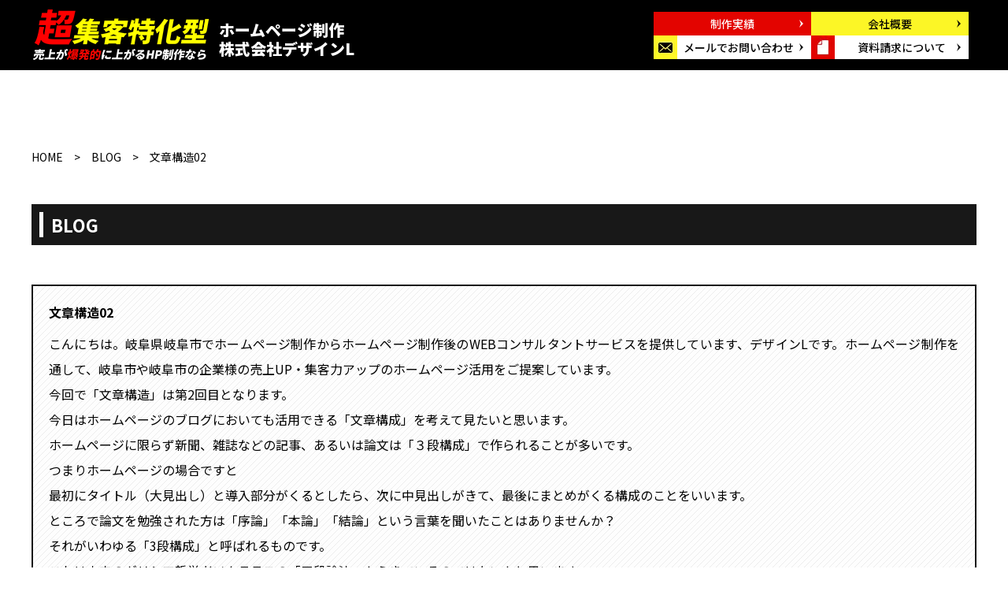

--- FILE ---
content_type: text/html; charset=UTF-8
request_url: https://design-p.com/2023/05/15/%E6%96%87%E7%AB%A0%E6%A7%8B%E9%80%A002/
body_size: 12797
content:
<!DOCTYPE html>
<html lang="ja">
<head>
  <!-- Google tag (gtag.js) -->
<script async src="https://www.googletagmanager.com/gtag/js?id=G-ELZQPCXX3Y"></script>
<script>
  window.dataLayer = window.dataLayer || [];
  function gtag(){dataLayer.push(arguments);}
  gtag('js', new Date());

  gtag('config', 'G-ELZQPCXX3Y');
</script>
<meta charset=utf-8>
<meta name="viewport" content="width=device-width, initial-scale=1">
<meta name="copyright" content=""><!-- 著作権 -->
<meta name="format-detection" content="telephone=no">
<meta name="description" content="デザインLのホームページ制作は集客特化型！ホームページを作って、9カ月で売上が6000万円UP!さらに年商3000万円が3億円に！売上UP・集客UPを目指すならデザインLにお任せください。超集客特化型岐阜のホームページ制作　デザインL" /><!-- WEBサイトの説明文120文字程度 -->
<meta name="keywords" content="岐阜,岐阜市,ホームページ制作,HP制作,ホームページ,WEB,サイト制作"/><!-- 検索をしてほしいキーワード8個程度 -->
<meta name='robots' content='max-image-preview:large' />
<link rel="alternate" type="application/rss+xml" title="ホームページで売上UP!集客UP!したいならデザインLにお任せ! &raquo; 文章構造02 のコメントのフィード" href="https://design-p.com/2023/05/15/%e6%96%87%e7%ab%a0%e6%a7%8b%e9%80%a002/feed/" />
<link rel="alternate" title="oEmbed (JSON)" type="application/json+oembed" href="https://design-p.com/wp-json/oembed/1.0/embed?url=https%3A%2F%2Fdesign-p.com%2F2023%2F05%2F15%2F%25e6%2596%2587%25e7%25ab%25a0%25e6%25a7%258b%25e9%2580%25a002%2F" />
<link rel="alternate" title="oEmbed (XML)" type="text/xml+oembed" href="https://design-p.com/wp-json/oembed/1.0/embed?url=https%3A%2F%2Fdesign-p.com%2F2023%2F05%2F15%2F%25e6%2596%2587%25e7%25ab%25a0%25e6%25a7%258b%25e9%2580%25a002%2F&#038;format=xml" />
<style id='wp-img-auto-sizes-contain-inline-css' type='text/css'>
img:is([sizes=auto i],[sizes^="auto," i]){contain-intrinsic-size:3000px 1500px}
/*# sourceURL=wp-img-auto-sizes-contain-inline-css */
</style>
<style id='wp-block-library-inline-css' type='text/css'>
:root{--wp-block-synced-color:#7a00df;--wp-block-synced-color--rgb:122,0,223;--wp-bound-block-color:var(--wp-block-synced-color);--wp-editor-canvas-background:#ddd;--wp-admin-theme-color:#007cba;--wp-admin-theme-color--rgb:0,124,186;--wp-admin-theme-color-darker-10:#006ba1;--wp-admin-theme-color-darker-10--rgb:0,107,160.5;--wp-admin-theme-color-darker-20:#005a87;--wp-admin-theme-color-darker-20--rgb:0,90,135;--wp-admin-border-width-focus:2px}@media (min-resolution:192dpi){:root{--wp-admin-border-width-focus:1.5px}}.wp-element-button{cursor:pointer}:root .has-very-light-gray-background-color{background-color:#eee}:root .has-very-dark-gray-background-color{background-color:#313131}:root .has-very-light-gray-color{color:#eee}:root .has-very-dark-gray-color{color:#313131}:root .has-vivid-green-cyan-to-vivid-cyan-blue-gradient-background{background:linear-gradient(135deg,#00d084,#0693e3)}:root .has-purple-crush-gradient-background{background:linear-gradient(135deg,#34e2e4,#4721fb 50%,#ab1dfe)}:root .has-hazy-dawn-gradient-background{background:linear-gradient(135deg,#faaca8,#dad0ec)}:root .has-subdued-olive-gradient-background{background:linear-gradient(135deg,#fafae1,#67a671)}:root .has-atomic-cream-gradient-background{background:linear-gradient(135deg,#fdd79a,#004a59)}:root .has-nightshade-gradient-background{background:linear-gradient(135deg,#330968,#31cdcf)}:root .has-midnight-gradient-background{background:linear-gradient(135deg,#020381,#2874fc)}:root{--wp--preset--font-size--normal:16px;--wp--preset--font-size--huge:42px}.has-regular-font-size{font-size:1em}.has-larger-font-size{font-size:2.625em}.has-normal-font-size{font-size:var(--wp--preset--font-size--normal)}.has-huge-font-size{font-size:var(--wp--preset--font-size--huge)}.has-text-align-center{text-align:center}.has-text-align-left{text-align:left}.has-text-align-right{text-align:right}.has-fit-text{white-space:nowrap!important}#end-resizable-editor-section{display:none}.aligncenter{clear:both}.items-justified-left{justify-content:flex-start}.items-justified-center{justify-content:center}.items-justified-right{justify-content:flex-end}.items-justified-space-between{justify-content:space-between}.screen-reader-text{border:0;clip-path:inset(50%);height:1px;margin:-1px;overflow:hidden;padding:0;position:absolute;width:1px;word-wrap:normal!important}.screen-reader-text:focus{background-color:#ddd;clip-path:none;color:#444;display:block;font-size:1em;height:auto;left:5px;line-height:normal;padding:15px 23px 14px;text-decoration:none;top:5px;width:auto;z-index:100000}html :where(.has-border-color){border-style:solid}html :where([style*=border-top-color]){border-top-style:solid}html :where([style*=border-right-color]){border-right-style:solid}html :where([style*=border-bottom-color]){border-bottom-style:solid}html :where([style*=border-left-color]){border-left-style:solid}html :where([style*=border-width]){border-style:solid}html :where([style*=border-top-width]){border-top-style:solid}html :where([style*=border-right-width]){border-right-style:solid}html :where([style*=border-bottom-width]){border-bottom-style:solid}html :where([style*=border-left-width]){border-left-style:solid}html :where(img[class*=wp-image-]){height:auto;max-width:100%}:where(figure){margin:0 0 1em}html :where(.is-position-sticky){--wp-admin--admin-bar--position-offset:var(--wp-admin--admin-bar--height,0px)}@media screen and (max-width:600px){html :where(.is-position-sticky){--wp-admin--admin-bar--position-offset:0px}}

/*# sourceURL=wp-block-library-inline-css */
</style><style id='wp-block-embed-inline-css' type='text/css'>
.wp-block-embed.alignleft,.wp-block-embed.alignright,.wp-block[data-align=left]>[data-type="core/embed"],.wp-block[data-align=right]>[data-type="core/embed"]{max-width:360px;width:100%}.wp-block-embed.alignleft .wp-block-embed__wrapper,.wp-block-embed.alignright .wp-block-embed__wrapper,.wp-block[data-align=left]>[data-type="core/embed"] .wp-block-embed__wrapper,.wp-block[data-align=right]>[data-type="core/embed"] .wp-block-embed__wrapper{min-width:280px}.wp-block-cover .wp-block-embed{min-height:240px;min-width:320px}.wp-block-embed{overflow-wrap:break-word}.wp-block-embed :where(figcaption){margin-bottom:1em;margin-top:.5em}.wp-block-embed iframe{max-width:100%}.wp-block-embed__wrapper{position:relative}.wp-embed-responsive .wp-has-aspect-ratio .wp-block-embed__wrapper:before{content:"";display:block;padding-top:50%}.wp-embed-responsive .wp-has-aspect-ratio iframe{bottom:0;height:100%;left:0;position:absolute;right:0;top:0;width:100%}.wp-embed-responsive .wp-embed-aspect-21-9 .wp-block-embed__wrapper:before{padding-top:42.85%}.wp-embed-responsive .wp-embed-aspect-18-9 .wp-block-embed__wrapper:before{padding-top:50%}.wp-embed-responsive .wp-embed-aspect-16-9 .wp-block-embed__wrapper:before{padding-top:56.25%}.wp-embed-responsive .wp-embed-aspect-4-3 .wp-block-embed__wrapper:before{padding-top:75%}.wp-embed-responsive .wp-embed-aspect-1-1 .wp-block-embed__wrapper:before{padding-top:100%}.wp-embed-responsive .wp-embed-aspect-9-16 .wp-block-embed__wrapper:before{padding-top:177.77%}.wp-embed-responsive .wp-embed-aspect-1-2 .wp-block-embed__wrapper:before{padding-top:200%}
/*# sourceURL=https://design-p.com/wp-includes/blocks/embed/style.min.css */
</style>
<style id='wp-block-paragraph-inline-css' type='text/css'>
.is-small-text{font-size:.875em}.is-regular-text{font-size:1em}.is-large-text{font-size:2.25em}.is-larger-text{font-size:3em}.has-drop-cap:not(:focus):first-letter{float:left;font-size:8.4em;font-style:normal;font-weight:100;line-height:.68;margin:.05em .1em 0 0;text-transform:uppercase}body.rtl .has-drop-cap:not(:focus):first-letter{float:none;margin-left:.1em}p.has-drop-cap.has-background{overflow:hidden}:root :where(p.has-background){padding:1.25em 2.375em}:where(p.has-text-color:not(.has-link-color)) a{color:inherit}p.has-text-align-left[style*="writing-mode:vertical-lr"],p.has-text-align-right[style*="writing-mode:vertical-rl"]{rotate:180deg}
/*# sourceURL=https://design-p.com/wp-includes/blocks/paragraph/style.min.css */
</style>
<style id='global-styles-inline-css' type='text/css'>
:root{--wp--preset--aspect-ratio--square: 1;--wp--preset--aspect-ratio--4-3: 4/3;--wp--preset--aspect-ratio--3-4: 3/4;--wp--preset--aspect-ratio--3-2: 3/2;--wp--preset--aspect-ratio--2-3: 2/3;--wp--preset--aspect-ratio--16-9: 16/9;--wp--preset--aspect-ratio--9-16: 9/16;--wp--preset--color--black: #000000;--wp--preset--color--cyan-bluish-gray: #abb8c3;--wp--preset--color--white: #ffffff;--wp--preset--color--pale-pink: #f78da7;--wp--preset--color--vivid-red: #cf2e2e;--wp--preset--color--luminous-vivid-orange: #ff6900;--wp--preset--color--luminous-vivid-amber: #fcb900;--wp--preset--color--light-green-cyan: #7bdcb5;--wp--preset--color--vivid-green-cyan: #00d084;--wp--preset--color--pale-cyan-blue: #8ed1fc;--wp--preset--color--vivid-cyan-blue: #0693e3;--wp--preset--color--vivid-purple: #9b51e0;--wp--preset--gradient--vivid-cyan-blue-to-vivid-purple: linear-gradient(135deg,rgb(6,147,227) 0%,rgb(155,81,224) 100%);--wp--preset--gradient--light-green-cyan-to-vivid-green-cyan: linear-gradient(135deg,rgb(122,220,180) 0%,rgb(0,208,130) 100%);--wp--preset--gradient--luminous-vivid-amber-to-luminous-vivid-orange: linear-gradient(135deg,rgb(252,185,0) 0%,rgb(255,105,0) 100%);--wp--preset--gradient--luminous-vivid-orange-to-vivid-red: linear-gradient(135deg,rgb(255,105,0) 0%,rgb(207,46,46) 100%);--wp--preset--gradient--very-light-gray-to-cyan-bluish-gray: linear-gradient(135deg,rgb(238,238,238) 0%,rgb(169,184,195) 100%);--wp--preset--gradient--cool-to-warm-spectrum: linear-gradient(135deg,rgb(74,234,220) 0%,rgb(151,120,209) 20%,rgb(207,42,186) 40%,rgb(238,44,130) 60%,rgb(251,105,98) 80%,rgb(254,248,76) 100%);--wp--preset--gradient--blush-light-purple: linear-gradient(135deg,rgb(255,206,236) 0%,rgb(152,150,240) 100%);--wp--preset--gradient--blush-bordeaux: linear-gradient(135deg,rgb(254,205,165) 0%,rgb(254,45,45) 50%,rgb(107,0,62) 100%);--wp--preset--gradient--luminous-dusk: linear-gradient(135deg,rgb(255,203,112) 0%,rgb(199,81,192) 50%,rgb(65,88,208) 100%);--wp--preset--gradient--pale-ocean: linear-gradient(135deg,rgb(255,245,203) 0%,rgb(182,227,212) 50%,rgb(51,167,181) 100%);--wp--preset--gradient--electric-grass: linear-gradient(135deg,rgb(202,248,128) 0%,rgb(113,206,126) 100%);--wp--preset--gradient--midnight: linear-gradient(135deg,rgb(2,3,129) 0%,rgb(40,116,252) 100%);--wp--preset--font-size--small: 13px;--wp--preset--font-size--medium: 20px;--wp--preset--font-size--large: 36px;--wp--preset--font-size--x-large: 42px;--wp--preset--spacing--20: 0.44rem;--wp--preset--spacing--30: 0.67rem;--wp--preset--spacing--40: 1rem;--wp--preset--spacing--50: 1.5rem;--wp--preset--spacing--60: 2.25rem;--wp--preset--spacing--70: 3.38rem;--wp--preset--spacing--80: 5.06rem;--wp--preset--shadow--natural: 6px 6px 9px rgba(0, 0, 0, 0.2);--wp--preset--shadow--deep: 12px 12px 50px rgba(0, 0, 0, 0.4);--wp--preset--shadow--sharp: 6px 6px 0px rgba(0, 0, 0, 0.2);--wp--preset--shadow--outlined: 6px 6px 0px -3px rgb(255, 255, 255), 6px 6px rgb(0, 0, 0);--wp--preset--shadow--crisp: 6px 6px 0px rgb(0, 0, 0);}:where(.is-layout-flex){gap: 0.5em;}:where(.is-layout-grid){gap: 0.5em;}body .is-layout-flex{display: flex;}.is-layout-flex{flex-wrap: wrap;align-items: center;}.is-layout-flex > :is(*, div){margin: 0;}body .is-layout-grid{display: grid;}.is-layout-grid > :is(*, div){margin: 0;}:where(.wp-block-columns.is-layout-flex){gap: 2em;}:where(.wp-block-columns.is-layout-grid){gap: 2em;}:where(.wp-block-post-template.is-layout-flex){gap: 1.25em;}:where(.wp-block-post-template.is-layout-grid){gap: 1.25em;}.has-black-color{color: var(--wp--preset--color--black) !important;}.has-cyan-bluish-gray-color{color: var(--wp--preset--color--cyan-bluish-gray) !important;}.has-white-color{color: var(--wp--preset--color--white) !important;}.has-pale-pink-color{color: var(--wp--preset--color--pale-pink) !important;}.has-vivid-red-color{color: var(--wp--preset--color--vivid-red) !important;}.has-luminous-vivid-orange-color{color: var(--wp--preset--color--luminous-vivid-orange) !important;}.has-luminous-vivid-amber-color{color: var(--wp--preset--color--luminous-vivid-amber) !important;}.has-light-green-cyan-color{color: var(--wp--preset--color--light-green-cyan) !important;}.has-vivid-green-cyan-color{color: var(--wp--preset--color--vivid-green-cyan) !important;}.has-pale-cyan-blue-color{color: var(--wp--preset--color--pale-cyan-blue) !important;}.has-vivid-cyan-blue-color{color: var(--wp--preset--color--vivid-cyan-blue) !important;}.has-vivid-purple-color{color: var(--wp--preset--color--vivid-purple) !important;}.has-black-background-color{background-color: var(--wp--preset--color--black) !important;}.has-cyan-bluish-gray-background-color{background-color: var(--wp--preset--color--cyan-bluish-gray) !important;}.has-white-background-color{background-color: var(--wp--preset--color--white) !important;}.has-pale-pink-background-color{background-color: var(--wp--preset--color--pale-pink) !important;}.has-vivid-red-background-color{background-color: var(--wp--preset--color--vivid-red) !important;}.has-luminous-vivid-orange-background-color{background-color: var(--wp--preset--color--luminous-vivid-orange) !important;}.has-luminous-vivid-amber-background-color{background-color: var(--wp--preset--color--luminous-vivid-amber) !important;}.has-light-green-cyan-background-color{background-color: var(--wp--preset--color--light-green-cyan) !important;}.has-vivid-green-cyan-background-color{background-color: var(--wp--preset--color--vivid-green-cyan) !important;}.has-pale-cyan-blue-background-color{background-color: var(--wp--preset--color--pale-cyan-blue) !important;}.has-vivid-cyan-blue-background-color{background-color: var(--wp--preset--color--vivid-cyan-blue) !important;}.has-vivid-purple-background-color{background-color: var(--wp--preset--color--vivid-purple) !important;}.has-black-border-color{border-color: var(--wp--preset--color--black) !important;}.has-cyan-bluish-gray-border-color{border-color: var(--wp--preset--color--cyan-bluish-gray) !important;}.has-white-border-color{border-color: var(--wp--preset--color--white) !important;}.has-pale-pink-border-color{border-color: var(--wp--preset--color--pale-pink) !important;}.has-vivid-red-border-color{border-color: var(--wp--preset--color--vivid-red) !important;}.has-luminous-vivid-orange-border-color{border-color: var(--wp--preset--color--luminous-vivid-orange) !important;}.has-luminous-vivid-amber-border-color{border-color: var(--wp--preset--color--luminous-vivid-amber) !important;}.has-light-green-cyan-border-color{border-color: var(--wp--preset--color--light-green-cyan) !important;}.has-vivid-green-cyan-border-color{border-color: var(--wp--preset--color--vivid-green-cyan) !important;}.has-pale-cyan-blue-border-color{border-color: var(--wp--preset--color--pale-cyan-blue) !important;}.has-vivid-cyan-blue-border-color{border-color: var(--wp--preset--color--vivid-cyan-blue) !important;}.has-vivid-purple-border-color{border-color: var(--wp--preset--color--vivid-purple) !important;}.has-vivid-cyan-blue-to-vivid-purple-gradient-background{background: var(--wp--preset--gradient--vivid-cyan-blue-to-vivid-purple) !important;}.has-light-green-cyan-to-vivid-green-cyan-gradient-background{background: var(--wp--preset--gradient--light-green-cyan-to-vivid-green-cyan) !important;}.has-luminous-vivid-amber-to-luminous-vivid-orange-gradient-background{background: var(--wp--preset--gradient--luminous-vivid-amber-to-luminous-vivid-orange) !important;}.has-luminous-vivid-orange-to-vivid-red-gradient-background{background: var(--wp--preset--gradient--luminous-vivid-orange-to-vivid-red) !important;}.has-very-light-gray-to-cyan-bluish-gray-gradient-background{background: var(--wp--preset--gradient--very-light-gray-to-cyan-bluish-gray) !important;}.has-cool-to-warm-spectrum-gradient-background{background: var(--wp--preset--gradient--cool-to-warm-spectrum) !important;}.has-blush-light-purple-gradient-background{background: var(--wp--preset--gradient--blush-light-purple) !important;}.has-blush-bordeaux-gradient-background{background: var(--wp--preset--gradient--blush-bordeaux) !important;}.has-luminous-dusk-gradient-background{background: var(--wp--preset--gradient--luminous-dusk) !important;}.has-pale-ocean-gradient-background{background: var(--wp--preset--gradient--pale-ocean) !important;}.has-electric-grass-gradient-background{background: var(--wp--preset--gradient--electric-grass) !important;}.has-midnight-gradient-background{background: var(--wp--preset--gradient--midnight) !important;}.has-small-font-size{font-size: var(--wp--preset--font-size--small) !important;}.has-medium-font-size{font-size: var(--wp--preset--font-size--medium) !important;}.has-large-font-size{font-size: var(--wp--preset--font-size--large) !important;}.has-x-large-font-size{font-size: var(--wp--preset--font-size--x-large) !important;}
/*# sourceURL=global-styles-inline-css */
</style>

<style id='classic-theme-styles-inline-css' type='text/css'>
/*! This file is auto-generated */
.wp-block-button__link{color:#fff;background-color:#32373c;border-radius:9999px;box-shadow:none;text-decoration:none;padding:calc(.667em + 2px) calc(1.333em + 2px);font-size:1.125em}.wp-block-file__button{background:#32373c;color:#fff;text-decoration:none}
/*# sourceURL=/wp-includes/css/classic-themes.min.css */
</style>
<link rel='stylesheet' id='contact-form-7-css' href='https://design-p.com/wp-content/plugins/contact-form-7/includes/css/styles.css?ver=6.1.4' type='text/css' media='all' />
<link rel="https://api.w.org/" href="https://design-p.com/wp-json/" /><link rel="alternate" title="JSON" type="application/json" href="https://design-p.com/wp-json/wp/v2/posts/682" /><link rel="EditURI" type="application/rsd+xml" title="RSD" href="https://design-p.com/xmlrpc.php?rsd" />
<link rel="canonical" href="https://design-p.com/2023/05/15/%e6%96%87%e7%ab%a0%e6%a7%8b%e9%80%a002/" />
<link rel='shortlink' href='https://design-p.com/?p=682' />
<noscript><style>.lazyload[data-src]{display:none !important;}</style></noscript><style>.lazyload{background-image:none !important;}.lazyload:before{background-image:none !important;}</style><link rel="icon" href="https://design-p.com/wp-content/uploads/2022/12/cropped-rogo-1-32x32.png" sizes="32x32" />
<link rel="icon" href="https://design-p.com/wp-content/uploads/2022/12/cropped-rogo-1-192x192.png" sizes="192x192" />
<link rel="apple-touch-icon" href="https://design-p.com/wp-content/uploads/2022/12/cropped-rogo-1-180x180.png" />
<meta name="msapplication-TileImage" content="https://design-p.com/wp-content/uploads/2022/12/cropped-rogo-1-270x270.png" />
<title>	  文章構造02｜ホームページで売上UP!集客UP!したいならデザインLにお任せ!</title>
<link rel="stylesheet" href="https://design-p.com/wp-content/themes/design-l_child/css/reset.css" type="text/css" media="all">
<link rel="stylesheet" href="https://design-p.com/wp-content/themes/design-l_child/style.css" type="text/css" media="all">
<link rel="stylesheet" href="https://design-p.com/wp-content/themes/design-l_child/css/l_animate.css" type="text/css" media="all">
<link rel="stylesheet" href="https://design-p.com/wp-content/themes/design-l_child/custom.css" type="text/css" media="all">
<link rel="stylesheet" href="https://design-p.com/wp-content/themes/design-l_child/page.css" type="text/css" media="all">
<link rel="stylesheet" href="https://design-p.com/wp-content/themes/design-l_child/sp.css" type="text/css" media="all">
<link rel="preconnect" href="https://fonts.googleapis.com">
<link rel="preconnect" href="https://fonts.gstatic.com" crossorigin>
<link href="https://fonts.googleapis.com/css2?family=Noto+Sans+JP:wght@100..900&display=swap" rel="stylesheet">
<!-- Google tag (gtag.js) -->
<script async src="https://www.googletagmanager.com/gtag/js?id=G-5JDK5GW2JW"></script>
<script>
  window.dataLayer = window.dataLayer || [];
  function gtag(){dataLayer.push(arguments);}
  gtag('js', new Date());

  gtag('config', 'G-5JDK5GW2JW');
</script>
<!--headコンバージョンタグ-->
<!-- Google Tag Manager -->
<script>(function(w,d,s,l,i){w[l]=w[l]||[];w[l].push({'gtm.start':
new Date().getTime(),event:'gtm.js'});var f=d.getElementsByTagName(s)[0],
j=d.createElement(s),dl=l!='dataLayer'?'&l='+l:'';j.async=true;j.src=
'https://www.googletagmanager.com/gtm.js?id='+i+dl;f.parentNode.insertBefore(j,f);
})(window,document,'script','dataLayer','GTM-PFKH36Z');</script>
<!-- End Google Tag Manager -->
<script src="https://ajax.googleapis.com/ajax/libs/jquery/3.4.1/jquery.min.js"></script>
</head>
<!-- WEBサイトの表示領域・終了 -->
<body class="body">
<!--bodyコンバージョンタグ-->
<!-- Google Tag Manager (noscript) -->
<noscript><iframe src="https://www.googletagmanager.com/ns.html?id=GTM-PFKH36Z"
height="0" width="0" style="display:none;visibility:hidden"></iframe></noscript>
<!-- End Google Tag Manager (noscript) -->
<!-- WEBサイトの表示領域・開始 -->
<!-- main -->
<article id="wrap">
<!-- header -->
    <header id="header" class="flex flex-sb flex-al-c">
        <div class="inbox12 inner flex flex-sb flex-al-c">
            <a href="https://design-p.com/" class="l_box flex flex-s flex-al-end">
                <img class="logo lazyload" src="[data-uri]" alt="超集客特化型売上が爆発的に上がるHP制作なら" data-src="https://design-p.com/wp-content/themes/design-l_child/img/header/logo.svg" decoding="async"><noscript><img class="logo" src="https://design-p.com/wp-content/themes/design-l_child/img/header/logo.svg" alt="超集客特化型売上が爆発的に上がるHP制作なら" data-eio="l"></noscript>
                <p>ホームページ制作<br>株式会社デザインL</p>
            </a>
            <nav class="flex flex-wrap">
                <a href="https://design-p.com/archives-works/" class="btn01">
                    <p>制作実績</p>
                    <img class="arrow lazyload" src="[data-uri]" alt="矢印" data-src="https://design-p.com/wp-content/themes/design-l_child/img/header/btn_arrow01.svg" decoding="async"><noscript><img class="arrow" src="https://design-p.com/wp-content/themes/design-l_child/img/header/btn_arrow01.svg" alt="矢印" data-eio="l"></noscript>
                </a>
                <a href="https://design-p.com/company/" class="btn01">
                    <p>会社概要</p>
                    <img class="arrow lazyload" src="[data-uri]" alt="矢印" data-src="https://design-p.com/wp-content/themes/design-l_child/img/header/btn_arrow02.svg" decoding="async"><noscript><img class="arrow" src="https://design-p.com/wp-content/themes/design-l_child/img/header/btn_arrow02.svg" alt="矢印" data-eio="l"></noscript>
                </a>
                <a href="https://design-p.com/contact/" class="btn02 btn02_01">
                    <img class="icon lazyload" src="[data-uri]" alt="アイコン" data-src="https://design-p.com/wp-content/themes/design-l_child/img/header/mail_icon.jpg" decoding="async" data-eio-rwidth="30" data-eio-rheight="30"><noscript><img class="icon" src="https://design-p.com/wp-content/themes/design-l_child/img/header/mail_icon.jpg" alt="アイコン" data-eio="l"></noscript>
                    <p>メールでお問い合わせ</p>
                    <img class="arrow lazyload" src="[data-uri]" alt="矢印" data-src="https://design-p.com/wp-content/themes/design-l_child/img/header/btn_arrow02.svg" decoding="async"><noscript><img class="arrow" src="https://design-p.com/wp-content/themes/design-l_child/img/header/btn_arrow02.svg" alt="矢印" data-eio="l"></noscript>
                </a>
                <a href="https://design-p.com/contact/" class="btn02">
                    <img class="icon lazyload" src="[data-uri]" alt="アイコン" data-src="https://design-p.com/wp-content/themes/design-l_child/img/header/material_icon.jpg" decoding="async" data-eio-rwidth="30" data-eio-rheight="30"><noscript><img class="icon" src="https://design-p.com/wp-content/themes/design-l_child/img/header/material_icon.jpg" alt="アイコン" data-eio="l"></noscript>
                    <p>資料請求について</p>
                    <img class="arrow lazyload" src="[data-uri]" alt="矢印" data-src="https://design-p.com/wp-content/themes/design-l_child/img/header/btn_arrow02.svg" decoding="async"><noscript><img class="arrow" src="https://design-p.com/wp-content/themes/design-l_child/img/header/btn_arrow02.svg" alt="矢印" data-eio="l"></noscript>
                </a>
            </nav>
        </div>
    </header>
<div class="sp_hamburger">
<button class="hamburger">
<span class="hamburger_bar"></span>
<span class="hamburger_bar"></span>
<span class="hamburger_bar"></span>
</button>
</div>
<nav class="sp_nav">
<div>
<img class="logo mgn-a lazyload" src="[data-uri]" alt="N-town" data-src="https://design-p.com/wp-content/themes/design-l_child/img/sp/header/nav_logo.svg" decoding="async" /><noscript><img class="logo mgn-a" src="https://design-p.com/wp-content/themes/design-l_child/img/sp/header/nav_logo.svg" alt="N-town" data-eio="l" /></noscript>    
<ul class="nav-list">
<li class="nav-item"><a href="https://design-p.com//">-HOME</a></li>
<li class="nav-item"><a href="https://design-p.com/archives-works/">-制作実績</a></li>
<li class="nav-item"><a href="https://design-p.com#mysteries">-WEB集客？</a></li>
<li class="nav-item"><a href="https://design-p.com/company/">-会社概要</a></li>
<li class="nav-item"><a href="https://design-p.com/company#access">-アクセス</a></li>
<li class="nav-item"><a href="https://design-p.com/contact/">-お問い合わせ</a></li>
</ul>
</div>
</nav><div id="st_point"></div>
<article id="single_blog" class="single_page">
<div class="pan inbox12 flex flex-s flex-al-s">
<a href="https://design-p.com">HOME</a>　>　<a href="https://design-p.com/blog/">BLOG</a>　>　<span class="single_title">文章構造02</span>
</div>
<p class="page_title w_bold txt-c w_bold inbox12"><span>BLOG</span></p>

<section class="box01 inbox12">
<h1>文章構造02</h1>
<div class="text txt-j">
<p>こんにちは。岐阜県岐阜市でホームページ制作からホームページ制作後のWEBコンサルタントサービスを提供しています、デザインLです。ホームページ制作を通して、岐阜市や岐阜市の企業様の売上UP・集客力アップのホームページ活用をご提案しています。</p>



<p>今回で「文章構造」は第2回目となります。</p>



<p>今日はホームページのブログにおいても活用できる「文章構成」を考えて見たいと思います。</p>



<p>ホームページに限らず新聞、雑誌などの記事、あるいは論文は「３段構成」で作られることが多いです。</p>



<p>つまりホームページの場合ですと</p>



<p>最初にタイトル（大見出し）と導入部分がくるとしたら、次に中見出しがきて、最後にまとめがくる構成のことをいいます。</p>



<p>ところで論文を勉強された方は「序論」「本論」「結論」という言葉を聞いたことはありませんか？</p>



<p>それがいわゆる「3段構成」と呼ばれるものです。</p>



<p>これは古来のギリシア哲学者ソクラテスの「三段論法」からきているのではないかと思います。</p>



<p>＜大前提＞全ての人間は死すべきものである・・・これは普遍的で一般的な事象です</p>



<p>＜小前提＞ソクラテスは人間である。</p>



<p>【結論】：ゆえにソクラテスは死すべきものである。</p>



<p>「序論」においては導入部の役割をはたすものですから、「問題提起」や「意見提示」</p>



<p>以上です。</p>



<p>以上です。</p>



<p>➖➖➖➖➖➖➖➖➖➖➖➖➖➖➖➖➖➖➖➖➖➖➖➖➖➖➖➖➖➖➖➖➖➖➖➖➖➖➖➖➖➖➖➖➖➖➖</p>



<p>「売り上げをあげたい！」「効果が髙いホームページ制作をしたいな…」「ホームページの運営やコンサルタントを任せられないかな？」そんな企業様はぜひ岐阜県岐阜市のデザインLにお任せください！</p>



<p>デザインLはホームページの企画・制作・運営はもちろんSEO対策、PPC広告などのWEBコンサルティング業務、チラシやパンフレットなどのグラフィックデザインなど、あなたの会社の売り上げをあげるお手伝いを行っております。</p>



<p>■デザインLに、まずはお気軽にお問い合わせをしたい方はコチラ！</p>



<p>↓　↓　↓　↓　↓　↓　↓　↓　↓</p>



<figure class="wp-block-embed is-type-wp-embed is-provider-ホームページで売上up-集客up-したいならデザインlにお任せ wp-block-embed-ホームページで売上up-集客up-したいならデザインlにお任せ"><div class="wp-block-embed__wrapper">
<blockquote class="wp-embedded-content" data-secret="ajEIf1Z6jG"><a href="https://design-p.com/contact/">お問い合わせ</a></blockquote><iframe class="wp-embedded-content lazyload" sandbox="allow-scripts" security="restricted" style="position: absolute; clip: rect(1px, 1px, 1px, 1px);" title="&#8220;お問い合わせ&#8221; &#8212; ホームページで売上UP!集客UP!したいならデザインLにお任せ!"  data-secret="ajEIf1Z6jG" width="500" height="282" frameborder="0" marginwidth="0" marginheight="0" scrolling="no" data-src="https://design-p.com/contact/embed/#?secret=SpUGmRxnb3#?secret=ajEIf1Z6jG"></iframe>
</div></figure>



<p>■デザインLのホームページ制作実績はコチラ！</p>



<p>↓　↓　↓　↓　↓　↓　↓　↓　↓</p>



<figure class="wp-block-embed is-type-wp-embed is-provider-ホームページで売上up-集客up-したいならデザインlにお任せ wp-block-embed-ホームページで売上up-集客up-したいならデザインlにお任せ"><div class="wp-block-embed__wrapper">
<blockquote class="wp-embedded-content" data-secret="U0f7tjT5q8"><a href="https://design-p.com/archives-works/">制作実績</a></blockquote><iframe class="wp-embedded-content lazyload" sandbox="allow-scripts" security="restricted" style="position: absolute; clip: rect(1px, 1px, 1px, 1px);" title="&#8220;制作実績&#8221; &#8212; ホームページで売上UP!集客UP!したいならデザインLにお任せ!"  data-secret="U0f7tjT5q8" width="500" height="282" frameborder="0" marginwidth="0" marginheight="0" scrolling="no" data-src="https://design-p.com/archives-works/embed/#?secret=8juUoPwqDs#?secret=U0f7tjT5q8"></iframe>
</div></figure>



<p>※デザインLは、ホームページを制作するだけの会社ではありません！経験豊富なスタッフが事前ヒアリングを通して、広報企画のご提案・コンサル・アドバイスなどを行っていくブランディング会社です。</p>



<p>➖➖➖➖➖➖➖➖➖➖➖➖➖➖➖➖➖➖➖➖➖➖➖➖➖➖➖➖➖➖➖➖➖➖➖➖➖➖➖➖➖➖➖➖➖➖</p>
</div>
</section>
    
</article>
<section id="top_contact" class="section nosection1">
<img class="title_img mgn-a sp-none lazyload" src="[data-uri]" alt="知りたい方はこちら！" data-src="https://design-p.com/wp-content/themes/design-l_child/img/index/contact_title.svg" decoding="async" /><noscript><img class="title_img mgn-a sp-none" src="https://design-p.com/wp-content/themes/design-l_child/img/index/contact_title.svg" alt="知りたい方はこちら！" data-eio="l" /></noscript>
<img class="title_img mgn-a none lazyload" src="[data-uri]" alt="知りたい方はこちら！" data-src="https://design-p.com/wp-content/themes/design-l_child/img/sp/index/contact_title.svg" decoding="async" /><noscript><img class="title_img mgn-a none" src="https://design-p.com/wp-content/themes/design-l_child/img/sp/index/contact_title.svg" alt="知りたい方はこちら！" data-eio="l" /></noscript>
<div class="box inbox">
<div class="title white flex flex-c flex-al-c">
<h2 class="w_bold">お気軽にご相談ください！</h2>
<p class="min">１営業日以内にお返事させていただきます！<br>
※必須項目は全てご入力をお願いいたします。</p>
</div>
<p class="txt01 txt-c w_bold">メールで相談はコチラから！</p>

<div class="wpcf7 no-js" id="wpcf7-f10-o1" lang="ja" dir="ltr" data-wpcf7-id="10">
<div class="screen-reader-response"><p role="status" aria-live="polite" aria-atomic="true"></p> <ul></ul></div>
<form action="/2023/05/15/%E6%96%87%E7%AB%A0%E6%A7%8B%E9%80%A002/#wpcf7-f10-o1" method="post" class="wpcf7-form init" aria-label="コンタクトフォーム" novalidate="novalidate" data-status="init">
<fieldset class="hidden-fields-container"><input type="hidden" name="_wpcf7" value="10" /><input type="hidden" name="_wpcf7_version" value="6.1.4" /><input type="hidden" name="_wpcf7_locale" value="ja" /><input type="hidden" name="_wpcf7_unit_tag" value="wpcf7-f10-o1" /><input type="hidden" name="_wpcf7_container_post" value="0" /><input type="hidden" name="_wpcf7_posted_data_hash" value="" />
</fieldset>
<div class="inner flex flex-sb flex-al-end">
	<table>
		<tbody>
			<tr>
				<th>
					<p>お名前<span class="essential">【必須】</span>
					</p>
				</th>
				<td>
					<p><span class="wpcf7-form-control-wrap" data-name="name01"><input size="40" maxlength="400" class="wpcf7-form-control wpcf7-text wpcf7-validates-as-required" aria-required="true" aria-invalid="false" value="" type="text" name="name01" /></span>
					</p>
				</td>
			</tr>
			<tr>
				<th>
					<p>お電話番号<span class="essential">【必須】</span>
					</p>
				</th>
				<td>
					<p><span class="wpcf7-form-control-wrap" data-name="tel01"><input size="40" maxlength="400" class="wpcf7-form-control wpcf7-tel wpcf7-validates-as-required wpcf7-text wpcf7-validates-as-tel" aria-required="true" aria-invalid="false" value="" type="tel" name="tel01" /></span>
					</p>
				</td>
			</tr>
			<tr>
				<th>
					<p>メールアドレス<span class="essential">【必須】</span>
					</p>
				</th>
				<td>
					<p><span class="wpcf7-form-control-wrap" data-name="mail01"><input size="40" maxlength="400" class="wpcf7-form-control wpcf7-email wpcf7-validates-as-required wpcf7-text wpcf7-validates-as-email" aria-required="true" aria-invalid="false" value="" type="email" name="mail01" /></span>
					</p>
				</td>
			</tr>
			<tr>
				<th>
					<p>ご住所<span class="essential">【必須】</span>
					</p>
				</th>
				<td>
					<p><span class="wpcf7-form-control-wrap" data-name="address01"><input size="40" maxlength="400" class="wpcf7-form-control wpcf7-text wpcf7-validates-as-required" aria-required="true" aria-invalid="false" value="" type="text" name="address01" /></span>
					</p>
				</td>
			</tr>
		</tbody>
	</table>
	<table class="table02">
		<tbody>
			<tr>
				<th>
					<p>ご相談内容<span class="essential">【必須】</span>
					</p>
				</th>
				<td>
					<p><span class="wpcf7-form-control-wrap" data-name="textarea01"><textarea cols="40" rows="10" maxlength="2000" class="wpcf7-form-control wpcf7-textarea wpcf7-validates-as-required" aria-required="true" aria-invalid="false" name="textarea01"></textarea></span>
					</p>
				</td>
			</tr>
		</tbody>
	</table>
</div>
<p><div class="cf7-cf-turnstile" style="margin-top: 0px; margin-bottom: -15px;"> <div id="cf-turnstile-cf7-3489247902" class="cf-turnstile" data-sitekey="0x4AAAAAAB2EOZtfGZF8F1VK" data-theme="light" data-language="auto" data-size="normal" data-retry="auto" data-retry-interval="1000" data-action="contact-form-7" data-appearance="always"></div> <script>document.addEventListener("DOMContentLoaded", function() { setTimeout(function(){ var e=document.getElementById("cf-turnstile-cf7-3489247902"); e&&!e.innerHTML.trim()&&(turnstile.remove("#cf-turnstile-cf7-3489247902"), turnstile.render("#cf-turnstile-cf7-3489247902", {sitekey:"0x4AAAAAAB2EOZtfGZF8F1VK"})); }, 0); });</script> <br class="cf-turnstile-br cf-turnstile-br-cf7-3489247902"> <script>document.addEventListener("DOMContentLoaded",function(){document.querySelectorAll('.wpcf7-form').forEach(function(e){e.addEventListener('submit',function(){if(document.getElementById('cf-turnstile-cf7-3489247902')){setTimeout(function(){turnstile.reset('#cf-turnstile-cf7-3489247902');},1000)}})})});</script> </div>
</p>
<p><input class="wpcf7-form-control wpcf7-submit has-spinner form_btn" type="submit" value="この内容で送信する" />
</p><div class="wpcf7-response-output" aria-hidden="true"></div>
</form>
</div>
<img class="icon icon01 lazyload" src="[data-uri]" alt="アイコン" data-src="https://design-p.com/wp-content/themes/design-l_child/img/index/contact_icon01.svg" decoding="async" /><noscript><img class="icon icon01" src="https://design-p.com/wp-content/themes/design-l_child/img/index/contact_icon01.svg" alt="アイコン" data-eio="l" /></noscript>
<img class="icon icon02 lazyload" src="[data-uri]" alt="アイコン" data-src="https://design-p.com/wp-content/themes/design-l_child/img/index/contact_icon02.svg" decoding="async" /><noscript><img class="icon icon02" src="https://design-p.com/wp-content/themes/design-l_child/img/index/contact_icon02.svg" alt="アイコン" data-eio="l" /></noscript>
</div>
<img class="img lazyload" src="[data-uri]" alt="画像" data-src="https://design-p.com/wp-content/themes/design-l_child/img/index/contact_bg.jpg" decoding="async" data-eio-rwidth="1920" data-eio-rheight="580" /><noscript><img class="img" src="https://design-p.com/wp-content/themes/design-l_child/img/index/contact_bg.jpg" alt="画像" data-eio="l" /></noscript>
</section>
<script>
document.addEventListener( 'wpcf7mailsent', function( event ) {
    location = 'https://design-p.com/contact/end/';
}, false );
</script><footer class="section nosection1">
<img class="logo mgn-a lazyload" src="[data-uri]" alt="超集客特化型ホームページ制作会社デザインL" data-src="https://design-p.com/wp-content/themes/design-l_child/img/footer/logo.svg" decoding="async" /><noscript><img class="logo mgn-a" src="https://design-p.com/wp-content/themes/design-l_child/img/footer/logo.svg" alt="超集客特化型ホームページ制作会社デザインL" data-eio="l" /></noscript>
<p class="txt-c copy white w_bold">Copyright© 株式会社デザインL All Rights Reserved</p>
</footer>
<div class="pop_none">
<section id="pop_banner">
<div class="sp-none">
<div class="inner flex flex-sb flex-al-c">
<img src="[data-uri]" alt="お問い合わせはお気軽にどうぞ！" data-src="https://design-p.com/wp-content/themes/design-l_child/img/footer/st_title.jpg" decoding="async" class="lazyload" data-eio-rwidth="199" data-eio-rheight="78" /><noscript><img src="https://design-p.com/wp-content/themes/design-l_child/img/footer/st_title.jpg" alt="お問い合わせはお気軽にどうぞ！" data-eio="l" /></noscript>
<img src="[data-uri]" alt="058-213-3712" data-src="https://design-p.com/wp-content/themes/design-l_child/img/footer/st_tel.jpg" decoding="async" class="lazyload" data-eio-rwidth="289" data-eio-rheight="47" /><noscript><img src="https://design-p.com/wp-content/themes/design-l_child/img/footer/st_tel.jpg" alt="058-213-3712" data-eio="l" /></noscript>	
<div class="right_area flex flex-c flex-al-c">
<a href="https://design-p.com/contact/" class="icon"><img src="[data-uri]" alt="メール" data-src="https://design-p.com/wp-content/themes/design-l_child/img/footer/st_item01.svg" decoding="async" class="lazyload" /><noscript><img src="https://design-p.com/wp-content/themes/design-l_child/img/footer/st_item01.svg" alt="メール" data-eio="l" /></noscript></a>
<a href="https://design-p.com/contact/" class="icon"><img src="[data-uri]" alt="資料請求" data-src="https://design-p.com/wp-content/themes/design-l_child/img/footer/st_item02.svg" decoding="async" class="lazyload" /><noscript><img src="https://design-p.com/wp-content/themes/design-l_child/img/footer/st_item02.svg" alt="資料請求" data-eio="l" /></noscript></a>
<a href="https://design-p.com/company/" class="icon"><img src="[data-uri]" alt="会社概要" data-src="https://design-p.com/wp-content/themes/design-l_child/img/footer/st_item03.svg" decoding="async" class="lazyload" /><noscript><img src="https://design-p.com/wp-content/themes/design-l_child/img/footer/st_item03.svg" alt="会社概要" data-eio="l" /></noscript></a>
<a href="https://design-p.com/company#access" class="icon"><img src="[data-uri]" alt="アクセス" data-src="https://design-p.com/wp-content/themes/design-l_child/img/footer/st_item04.svg" decoding="async" class="lazyload" /><noscript><img src="https://design-p.com/wp-content/themes/design-l_child/img/footer/st_item04.svg" alt="アクセス" data-eio="l" /></noscript></a>
<a href="#wrap" id="page_top"><img src="[data-uri]" alt="pagetop" data-src="https://design-p.com/wp-content/themes/design-l_child/img/footer/st_item05.jpg" decoding="async" class="lazyload" data-eio-rwidth="80" data-eio-rheight="90" /><noscript><img src="https://design-p.com/wp-content/themes/design-l_child/img/footer/st_item05.jpg" alt="pagetop" data-eio="l" /></noscript></a>
</div>
</div>
</div>
<div class="none">
<div class="flex flex-c flex-al-c">
<a href="tel:058-213-3712" onclick="yahoo_report_conversion ('tel:tel:058-213-3712');" class="sp_tel"><img src="[data-uri]" alt="058-213-3712" data-src="https://design-p.com/wp-content/themes/design-l_child/img/sp/footer/tel.jpg" decoding="async" class="lazyload" data-eio-rwidth="321" data-eio-rheight="85" /><noscript><img src="https://design-p.com/wp-content/themes/design-l_child/img/sp/footer/tel.jpg" alt="058-213-3712" data-eio="l" /></noscript></a>
<a href="https://design-p.com/contact/" class="sp_mail"><img src="[data-uri]" alt="メールでのお問い合わせ" data-src="https://design-p.com/wp-content/themes/design-l_child/img/sp/footer/mail.svg" decoding="async" class="lazyload" /><noscript><img src="https://design-p.com/wp-content/themes/design-l_child/img/sp/footer/mail.svg" alt="メールでのお問い合わせ" data-eio="l" /></noscript></a>
</div>
</div>
</section>
</div>
<script type="speculationrules">
{"prefetch":[{"source":"document","where":{"and":[{"href_matches":"/*"},{"not":{"href_matches":["/wp-*.php","/wp-admin/*","/wp-content/uploads/*","/wp-content/*","/wp-content/plugins/*","/wp-content/themes/design-l_child/*","/wp-content/themes/design-l/*","/*\\?(.+)"]}},{"not":{"selector_matches":"a[rel~=\"nofollow\"]"}},{"not":{"selector_matches":".no-prefetch, .no-prefetch a"}}]},"eagerness":"conservative"}]}
</script>
<script type="text/javascript" id="eio-lazy-load-js-before">
/* <![CDATA[ */
var eio_lazy_vars = {"exactdn_domain":"","skip_autoscale":0,"bg_min_dpr":1.1,"threshold":0,"use_dpr":1};
//# sourceURL=eio-lazy-load-js-before
/* ]]> */
</script>
<script type="text/javascript" src="https://design-p.com/wp-content/plugins/ewww-image-optimizer/includes/lazysizes.min.js?ver=831" id="eio-lazy-load-js" async="async" data-wp-strategy="async"></script>
<script type="text/javascript" src="https://design-p.com/wp-includes/js/dist/hooks.min.js?ver=dd5603f07f9220ed27f1" id="wp-hooks-js"></script>
<script type="text/javascript" src="https://design-p.com/wp-includes/js/dist/i18n.min.js?ver=c26c3dc7bed366793375" id="wp-i18n-js"></script>
<script type="text/javascript" id="wp-i18n-js-after">
/* <![CDATA[ */
wp.i18n.setLocaleData( { 'text direction\u0004ltr': [ 'ltr' ] } );
//# sourceURL=wp-i18n-js-after
/* ]]> */
</script>
<script type="text/javascript" src="https://design-p.com/wp-content/plugins/contact-form-7/includes/swv/js/index.js?ver=6.1.4" id="swv-js"></script>
<script type="text/javascript" id="contact-form-7-js-translations">
/* <![CDATA[ */
( function( domain, translations ) {
	var localeData = translations.locale_data[ domain ] || translations.locale_data.messages;
	localeData[""].domain = domain;
	wp.i18n.setLocaleData( localeData, domain );
} )( "contact-form-7", {"translation-revision-date":"2025-11-30 08:12:23+0000","generator":"GlotPress\/4.0.3","domain":"messages","locale_data":{"messages":{"":{"domain":"messages","plural-forms":"nplurals=1; plural=0;","lang":"ja_JP"},"This contact form is placed in the wrong place.":["\u3053\u306e\u30b3\u30f3\u30bf\u30af\u30c8\u30d5\u30a9\u30fc\u30e0\u306f\u9593\u9055\u3063\u305f\u4f4d\u7f6e\u306b\u7f6e\u304b\u308c\u3066\u3044\u307e\u3059\u3002"],"Error:":["\u30a8\u30e9\u30fc:"]}},"comment":{"reference":"includes\/js\/index.js"}} );
//# sourceURL=contact-form-7-js-translations
/* ]]> */
</script>
<script type="text/javascript" id="contact-form-7-js-before">
/* <![CDATA[ */
var wpcf7 = {
    "api": {
        "root": "https:\/\/design-p.com\/wp-json\/",
        "namespace": "contact-form-7\/v1"
    }
};
//# sourceURL=contact-form-7-js-before
/* ]]> */
</script>
<script type="text/javascript" src="https://design-p.com/wp-content/plugins/contact-form-7/includes/js/index.js?ver=6.1.4" id="contact-form-7-js"></script>
<script type="text/javascript" src="https://design-p.com/wp-includes/js/wp-embed.min.js?ver=6.9" id="wp-embed-js" defer="defer" data-wp-strategy="defer"></script>
<script type="text/javascript" src="https://challenges.cloudflare.com/turnstile/v0/api.js?render=explicit" id="cfturnstile-js" defer="defer" data-wp-strategy="defer"></script>
</article>
<!-- jquery.js -->
<script src="https://design-p.com/wp-content/themes/design-l_child/js/basic.js" defer></script>
<script src="https://design-p.com/wp-content/themes/design-l_child/js/jquery.cookie.js"></script>
</body>
</html>

--- FILE ---
content_type: text/css
request_url: https://design-p.com/wp-content/themes/design-l_child/style.css
body_size: 1092
content:
@charset "utf-8";
/*!
Theme Name: design-l_child
Template: design-l
Author: designL
Author URI: https://design-p.com/
*/

body {
  width: 100%;
  height: 100%;
  position: relative;
	font-size: 14px;
	color: #000;
	font-family: "Noto Sans JP", sans-serif, "Yu Gothic", "游ゴシック", YuGothic, "游ゴシック体", "ヒラギノ角ゴ Pro W3", "メイリオ", sans-serif, -apple-system, BlinkMacSystemFont, "Helvetica Neue", "Noto Sans Japanese", "ヒラギノ角ゴ ProN W3", "Hiragino Kaku Gothic ProN", Arial, Meiryo, sans-serif;
	-webkit-text-size-adjust: 100%;
	text-align: left;
	font-weight: 400;
}
pre {font-family: 'Noto Sans JP', sans-serif, "Yu Gothic", "游ゴシック", YuGothic, "游ゴシック体", "ヒラギノ角ゴ Pro W3", "メイリオ", sans-serif, -apple-system, BlinkMacSystemFont, "Helvetica Neue", "Noto Sans Japanese", "ヒラギノ角ゴ ProN W3", "Hiragino Kaku Gothic ProN", Arial, Meiryo, sans-serif; font-weight: 400; color: #000;}
input,textarea,button {
  font-family: 'Noto Sans JP', sans-serif, "Yu Gothic", "游ゴシック", YuGothic, "游ゴシック体", "ヒラギノ角ゴ Pro W3", "メイリオ", sans-serif, -apple-system, BlinkMacSystemFont, "Helvetica Neue", "Noto Sans Japanese", "ヒラギノ角ゴ ProN W3", "Hiragino Kaku Gothic ProN", Arial, Meiryo, sans-serif; font-weight: 400; color: #000;
}


.w_exlight {font-weight: 200;}
.w_light {font-weight: 300;}
.w_regular {font-weight: 400;}
.w_medium {font-weight: 500;}
.w_semibold {font-weight: 600;}
.w_bold {font-weight: 700;}
.w_exbold {font-weight: 800;}
.w_black {font-weight: 900;}




/************************
       NONE
************************/
.none { display: none; }
.sp-none { display: block; }
.none02 {display: none;}
/*****************
width-768px以下
*****************/
@media screen and (max-width:500px) {
.none { display: block; }
.sp-none { display: none; }
}

a {
	display: block;
	color: inherit;
  transition: all 0.1s ease;
	-webkit-transition: all 0.1s ease;
    -moz-transition: all 0.1s ease;
    -o-transition: all 0.1s ease;
}

a:hover {
  transition: all 0.5s ease;
	-webkit-transition: all 0.5s ease;
    -moz-transition: all 0.5s ease;
    -o-transition: all 0.5s ease;
}

/*コンテンツ幅
**********************/
.inbox {
	width: 100%;
  max-width: 1000px;
	box-sizing: border-box;
	margin: 0 auto;
	position: relative;
}

.inbox12 {
  width: 100%;
  max-width: 1200px;
  box-sizing: border-box;
  margin: 0 auto;
	position: relative;
}


/******************
　　　　 img
*******************/
img {
  max-width: 100%;
  height: auto;
  line-height: 0;
  display: block;
}
img{    
  -webkit-touch-callout:none;
  -webkit-user-select:none;
  -moz-touch-callout:none;
  -moz-user-select:none;
  user-select:none;
}

h1,h2,h3,h4,h5 {line-height: 1; font-weight: bold;}

/*text-align*/
.txt-c {text-align: center;}
.txt-l {text-align: left;}
.txt-r {text-align: right;}
.txt-j {text-align: justify;}


/*****************
　　　column:flex
******************/
.flex {display: flex;}

.flex-column {flex-direction: column;}

.flex-sb {justify-content: space-between;}

.flex-c {justify-content: center;}

.flex-s {justify-content: flex-start;}

.flex-end {justify-content: flex-end;}

.flex-a {justify-content: space-around;}

.flex-wrap {
  flex-wrap: wrap;
  -webkit-flex-wrap: wrap;
  -ms-flex-wrap: wrap;
}

.flex-al-s {align-items: flex-start;}

.flex-al-c {align-items: center;}

.flex-al-sb {align-content: space-between;}

.flex-al-end {align-items: flex-end;}

--- FILE ---
content_type: text/css
request_url: https://design-p.com/wp-content/themes/design-l_child/css/l_animate.css
body_size: 2726
content:
.x_btn {
	transition-duration: .6s;
	position: relative; text-align: center;
	font-size: 16px;
	color: #000;
	width: 600px; height: 60px; margin: auto; overflow: hidden; box-sizing: border-box;
	line-height: 1;
}
.x_btn .btn_inner {height: 100%;}
.x_btn p {display: flex; align-items: center; justify-content: center; height: 100%;}
.x_btn .btn_item01,.x_btn .btn_item02 {
	position: absolute;
    border-color: #000;
    width: 320px;
    height: 280px;
    border-width: 1px;
    border-style: solid;
    -webkit-transition: border-color .3s,opacity .3s,-webkit-transform .6s cubic-bezier(.79,.17,.15,.96);
    transition: border-color .3s,opacity .3s,-webkit-transform .6s cubic-bezier(.79,.17,.15,.96);
    transition: transform .6s cubic-bezier(.79,.17,.15,.96),border-color .3s,opacity .3s;
    transition: transform .6s cubic-bezier(.79,.17,.15,.96),border-color .3s,opacity .3s,-webkit-transform .6s cubic-bezier(.79,.17,.15,.96);
	border: 1px solid #000;
}
.x_btn .btn_item01 {
	top: 0;
    left: calc(100% - 20px);
    -webkit-transform-origin: left top;
    transform-origin: left top;
    -webkit-transform: translate3d(0,0,0) rotate(-45deg);
    transform: translate3d(0,0,0) rotate(-45deg);
}
.x_btn .btn_item02 {
    bottom: 0;
    right: calc(100% - 20px);
    -webkit-transform-origin: right bottom;
    transform-origin: right bottom;
    -webkit-transform: translate3d(0,0,0) rotate(-45deg);
    transform: translate3d(0,0,0) rotate(-45deg);
}
.x_btn .btn_item01::before,.x_btn .btn_item02::before {
	content: '';
    position: absolute;
    left: 0;
    top: 0;
    height: 100%;
    width: 100%;
    background: #f6f6f6;
    opacity: 0;
    -webkit-transition: .4s .1s;
    transition: .4s .1s;
	box-sizing: border-box;
}
.h_point:hover .x_btn .btn_item01,.h_point:hover .x_btn .btn_item02,.x_btn:hover .btn_item01,.x_btn:hover .btn_item02 {
	-webkit-transition: -webkit-transform .45s cubic-bezier(.79,.17,.15,.96);
    transition: -webkit-transform .45s cubic-bezier(.79,.17,.15,.96);
    transition: transform .45s cubic-bezier(.79,.17,.15,.96);
    transition: transform .45s cubic-bezier(.79,.17,.15,.96),-webkit-transform .45s cubic-bezier(.79,.17,.15,.96);
}
.h_point:hover .x_btn .btn_item01,.x_btn:hover .btn_item01 {
	-webkit-transform: translate3d(-100%,0,0) rotate(-45deg);
    transform: translate3d(-100%,0,0) rotate(-45deg);
    -webkit-transition: .5s cubic-bezier(.29,.8,.35,1);
    transition: .5s cubic-bezier(.29,.8,.35,1);
	border-color: #262626; opacity: 0;
}
.h_point:hover .x_btn .btn_item02,.x_btn:hover .btn_item02 {
	-webkit-transform: translate3d(100%,0,0) rotate(-45deg);
    transform: translate3d(100%,0,0) rotate(-45deg);
    -webkit-transition: .5s cubic-bezier(.29,.8,.35,1);
    transition: .5s cubic-bezier(.29,.8,.35,1);
	border-color: #262626; opacity: 0;
}
.h_point:hover .x_btn,.x_btn:hover {color: #fff; background-color: #262626;}
.x_btn:hover {color: #fff; background-color: #262626;}
.x_btn .arrow {
	position: absolute;
    top: 1px;
    bottom: 0;
    margin: auto;
    width: 9px;
    height: 13px;
    -webkit-transform: translate3d(-10px,0,0);
    transform: translate3d(-10px,0,0);
    -webkit-transition: .3s;
    transition: .3s;
	opacity: 0;
	left: -5px;
}
.x_btn .arrow::before {
	content: '';
    position: absolute;
    right: 0;
    top: 6px;
    height: 2px;
    width: 100%;
    -webkit-transform-origin: bottom right;
    transform-origin: bottom right;
    -webkit-transform: translate3d(0,0,0) rotate(45deg);
    transform: translate3d(0,0,0) rotate(45deg);
	box-sizing: border-box;
	background-color: #fff;
}
.x_btn .arrow::after {
	content: '';
    position: absolute;
    right: 0;
    top: 6px;
    height: 2px;
    width: 100%;
    -webkit-transform-origin: top right;
    transform-origin: top right;
    -webkit-transform: translate3d(0,0,0) rotate(-45deg);
    transform: translate3d(0,0,0) rotate(-45deg);
	box-sizing: border-box;
	background-color: #fff;
}
.h_point:hover .x_btn .arrow,.x_btn:hover .arrow {
	-webkit-transform: translate3d(0,0,0);
    transform: translate3d(0,0,0);
    opacity: 1;
    -webkit-transition: opacity .2s .2s,-webkit-transform .3s .1s cubic-bezier(.79,.17,.15,.96);
    transition: opacity .2s .2s,-webkit-transform .3s .1s cubic-bezier(.79,.17,.15,.96);
    transition: transform .3s .1s cubic-bezier(.79,.17,.15,.96),opacity .2s .2s;
    transition: transform .3s .1s cubic-bezier(.79,.17,.15,.96),opacity .2s .2s,-webkit-transform .3s .1s cubic-bezier(.79,.17,.15,.96);
	left: 17px;
}

/* 線(ボーダー)のスタイル 共通 */
.x_btn:before,
.x_btn:after,
.x_btn .btn_inner:before,
.x_btn .btn_inner:after{
    content: '';
    position: absolute;
    background: #000; /*線の色*/
	transition-duration: .3s;
	transition-timing-function: ease-in-out;
}
/* 上のボーダー */
.x_btn .btn_inner:before {
    top: 0;
    right: -100%;
    width: 100%;
    height: 1px;
	transition-delay: .3s;
}
/* 左のボーダー */
.x_btn .btn_inner:after {
    top: -100%;
    left: 0;
    width: 1px;
    height: 100%;
	transition-delay: .6s;
}
/* 下のボーダー */
.x_btn:before {
	bottom: 0;
    left: -100%;
    width: 100%;
    height: 1px;
	transition-delay: .3s;
}
/* 右のボーダー */
.x_btn:after {
    bottom: -100%;
    right: 0;
    width: 1px;
    height: 100%;
	transition-delay: .6s;
}

/* ホバー時のアニメーション指定 */
.inview .x_btn .btn_inner::before {
    right: 0;
}
.inview .x_btn .btn_inner::after {
    top: 0;
}
.inview .x_btn::before {
	left: 0;
}
.inview .x_btn::after {
    bottom: 0;
}

.x_btn:hover:before,
.x_btn:hover:after,
.x_btn:hover .btn_inner:before,
.x_btn:hover .btn_inner:after {background: #262626; transition-delay: inherit;}

.fade_icon {opacity: 0; transition-duration: 1s; transition-timing-function: ease-in-out;}
.inview .fade_icon {opacity: 1;}
.fade_under .item,.fade_over .item {opacity: 0; transition: opacity .6s cubic-bezier(0.215, 0.61, 0.355, 1), transform .6s cubic-bezier(0.215, 0.61, 0.355, 1); transform: translate(0, 20px);}
.inview .fade_under .item,.fade_under.inview .item,.inview .fade_over .item,.fade_over.inview .item {opacity: 1; transform: translate(0);}
.fade_over .item {transform: translateY(-20px);}
.fade_under .item:nth-child(2),.fade_over .item:nth-child(2) {transition-delay: .1s;}
.fade_under .item:nth-child(3),.fade_over .item:nth-child(3) {transition-delay: .2s;}
.fade_under .item:nth-child(4),.fade_over .item:nth-child(4) {transition-delay: .3s;}
.fade_under .item:nth-child(5),.fade_over .item:nth-child(5) {transition-delay: .4s;}
.fade_under .item:nth-child(6),.fade_over .item:nth-child(6) {transition-delay: .5s;}
.fade_under .item:nth-child(7),.fade_over .item:nth-child(7) {transition-delay: .6s;}
.fade_under .item:nth-child(8),.fade_over .item:nth-child(8) {transition-delay: .7s;}
.fade_under .item:nth-child(9),.fade_over .item:nth-child(9) {transition-delay: .8s;}
@keyframes boundIn{from, 20%, 40%, 60%, 80%, to{-webkit-animation-timing-function:cubic-bezier(0.215, 0.61, 0.355, 1);animation-timing-function:cubic-bezier(0.215, 0.61, 0.355, 1)}0%{opacity:0;-webkit-transform:scale3d(0.8, 0.8, 0.8) rotate(0deg);transform:scale3d(0.8, 0.8, 0.8) rotate(0deg)}20%{-webkit-transform:scale3d(1.1, 1.1, 1.1);transform:scale3d(1.1, 1.1, 1.1)}40%{-webkit-transform:scale3d(0.95, 0.95, 0.95) rotate(0deg);transform:scale3d(0.95, 0.95, 0.95) rotate(0deg)}60%{opacity:1;-webkit-transform:scale3d(1.01, 1.01, 1.01);transform:scale3d(1.01, 1.01, 1.01)}80%{-webkit-transform:scale3d(0.99, 0.99, 0.99);transform:scale3d(0.99, 0.99, 0.99)}to{opacity:1;-webkit-transform:scale3d(1, 1, 1);transform:scale3d(1, 1, 1)}}
.m_f {opacity: 0;}
.inview .m_f {animation: boundIn .8s ease 0s 1 forwards;}
.mask span {opacity: 0;}
.inview .mv_txt span {animation: fadeDown .6s cubic-bezier(0,0,.25,1) both; display: inline-block;}
.inview .mask span {animation: mask 1.1s both cubic-bezier(0,0,.25,1); -webkit-mask-image: url(../img/header/mask-img.png); mask-image: url(../img/header/mask-img.png);
    -webkit-mask-size: 200% auto;
    mask-size: 200% auto;
    -webkit-mask-repeat: no-repeat;
    mask-repeat: no-repeat; opacity: 1;}
@keyframes mask{0%{-webkit-mask-position:100% 0}100%{-webkit-mask-position:0 0}}
@keyframes fadeUp{from{transform:translateY(100%)}to{transform:translateY(0)}}
@keyframes fadeDown{from{transform:translateY(-100%)}to{transform:translateY(0)}}

.fade_l {opacity: 0; transform: translateX(-10px); transition-duration: .6s; transition-timing-function: ease-in-out;}
.fade_r {opacity: 0; transform: translateX(10px); transition-duration: .6s; transition-timing-function: ease-in-out;}
.fade_u {opacity: 0; transform: translateY(10px); transition-duration: .6s;}
.fade_o {opacity: 0; transform: translateY(-10px); transition-duration: .6s; transition-timing-function: ease-in-out;}
.inview .fade_l,.inview .fade_r {opacity: 1; transform: translateX(0);}
.inview .fade_u,.inview .fade_o,.fade_u.inview {transform: translateY(0); opacity: 1;}
.fade_o.inview {transform: translateY(0); opacity: 1;}
.img-zoom {opacity: 0;}
.inview .img-zoom {
  opacity: 1;
  -webkit-transition: -webkit-transform 0.6s ease;
  transition: -webkit-transform 0.6s ease;
  transition: transform 0.6s ease;
  transition: transform 0.6s ease, -webkit-transform 0.6s ease;
  -webkit-animation-name: kf-img-show;
          animation-name: kf-img-show;
  -webkit-animation-duration: 2.1s;
          animation-duration: 2.1s;
  -webkit-animation-timing-function: ease-in-out;
          animation-timing-function: ease-in-out;
  -webkit-animation-delay: 0s;
          animation-delay: 0s;
  -webkit-animation-iteration-count: 1;
          animation-iteration-count: 1;
  -webkit-animation-direction: normal;
          animation-direction: normal;
  -webkit-animation-fill-mode: normal;
          animation-fill-mode: normal;
}


@-webkit-keyframes kf-img-show {
  0% {
    opacity: 0;
  }
  50% {
    opacity: 0;
  }
  50.1% {
    opacity: 1;
    -webkit-transform: scale(1.5);
            transform: scale(1.5);
  }
  100% {
    opacity: 1;
  }
}

@keyframes kf-img-show {
  0% {
    opacity: 0;
  }
  50% {
    opacity: 0;
  }
  50.1% {
    opacity: 1;
    -webkit-transform: scale(1.5);
            transform: scale(1.5);
  }
  100% {
    opacity: 1;
  }
}

.bg_clip_l {transition: clip-path 1.3s cubic-bezier(0.165, 0.84, 0.44, 1), -webkit-clip-path 1.3s cubic-bezier(0.165, 0.84, 0.44, 1); clip-path: inset(0 100% 0 0);}
.bg_clip_r {transition: clip-path 1.3s cubic-bezier(0.165, 0.84, 0.44, 1), -webkit-clip-path 1.3s cubic-bezier(0.165, 0.84, 0.44, 1); clip-path: inset(0 0 0 100%);}
.bg_clip_l.inview {-webkit-clip-path: inset(0); clip-path: inset(0);}
.pin_btn {width: 380px; height: 60px; box-sizing: border-box; position: relative;}
.pin_btn p {box-sizing: border-box; font-size: 14px; line-height: 1; position: relative; transition-duration: .5s; width: 100%; height: 100%; border: 1px solid rgba(0,0,0,.2);}
.pin_btn p::after {content: ''; position: absolute; background: #ff8a00; width: 50px; height: 1px; right: -25px; top: 0; bottom: 0; margin: auto; transition-duration: .5s;}
.pin_btn p:hover {background: #ff8a00; color: #fff; border-color: #ff8a00;}
.pin_btn p:hover::after {content: ''; transform: translateX(25px); opacity: 0;}

.js-fadeInLoaded_u {opacity: 0; transform: translateY(3rem); transition: transform .7s cubic-bezier(.43,.05,.17,1),opacity .5s cubic-bezier(.18,.06,.23,1) .1s; will-change: transform,opacity;}
.inview .js-fadeInLoaded_u {opacity: 1; transform: translate(0) scale(1) rotate(0deg);}
section .js-fadeInLoaded_u {transition-delay: .3s;}
section .js-fadeInLoaded_u02 {transition-delay: .4s;}
section .js-fadeInLoaded_u03 {transition-delay: .5s;}
section .js-fadeInLoaded_u04 {transition-delay: .6s;}
section .js-fadeInLoaded_u05 {transition-delay: .7s;}
.clip_l {transition: clip-path 1s cubic-bezier(.43,.05,.17,1), -webkit-clip-path 1s cubic-bezier(.43,.05,.17,1); clip-path: inset(0 100% 0 0);}
.clip_r {transition: clip-path 1s cubic-bezier(.43,.05,.17,1), -webkit-clip-path 1s cubic-bezier(.43,.05,.17,1); clip-path: inset(0 0 0 100%);}
.inview .clip_l,.inview .clip_r {-webkit-clip-path: inset(0); clip-path: inset(0);}


--- FILE ---
content_type: text/css
request_url: https://design-p.com/wp-content/themes/design-l_child/custom.css
body_size: 6421
content:
@charset "UTF-8";
/*!
Theme Name: design-l_child
Template: design-l_child
Author: designL
Author URI: https://design-p.com/*/
.indent_content {
  padding: 80px 0;
}

.cf7-cf-turnstile {
  display: table;
  margin: 0 auto;
  position: relative;
}

.indent_content02 {
  margin-top: 80px;
}

.indent_content03 {
  margin-top: 50px;
}

.single_page {
  padding-bottom: 80px;
  margin-top: 100px;
}

.pan {
  margin-bottom: 50px;
}
.pan p {
  display: -webkit-box;
  display: -ms-flexbox;
  display: flex;
}

.white {
  color: #fff;
}

#wrap {
  overflow-x: hidden;
}

.page_title {
  background: #181818;
  padding: 10px;
  margin-bottom: 50px;
}
.page_title span {
  -webkit-box-sizing: border-box;
          box-sizing: border-box;
  border-left: 5px solid #fff;
  width: 100%;
  height: 100%;
  display: -webkit-box;
  display: -ms-flexbox;
  display: flex;
  -webkit-box-align: center;
      -ms-flex-align: center;
          align-items: center;
  -webkit-box-pack: start;
      -ms-flex-pack: start;
          justify-content: flex-start;
  color: #fff;
  font-size: 22px;
  line-height: 1;
  padding: 5px 0 5px 10px;
}

body {
  opacity: 0;
  -webkit-transition-duration: 0.5s;
          transition-duration: 0.5s;
  -webkit-transition-delay: 0.2s;
          transition-delay: 0.2s;
  width: 100%;
  height: 100%;
}
body.indication {
  opacity: 1;
}

.sp_hamburger,
.sp_nav {
  display: none;
}

.mgn-a {
  margin-left: auto;
  margin-right: auto;
}

.op_box {
  position: fixed;
  top: 0;
  left: 0;
  width: 100%;
  height: 100%;
  z-index: 130;
  background: #000;
  -webkit-transition-delay: 3.3s;
          transition-delay: 3.3s;
  -webkit-transition-duration: 0.4s;
          transition-duration: 0.4s;
}
.op_box .op_con {
  position: relative;
  -webkit-transition-duration: 0.7s;
          transition-duration: 0.7s;
  -webkit-transition-delay: 2.4s;
          transition-delay: 2.4s;
  -webkit-transition-timing-function: cubic-bezier(0.76, 0.06, 0.88, 0.31);
          transition-timing-function: cubic-bezier(0.76, 0.06, 0.88, 0.31);
}
.op_box .op_con .logo {
  position: absolute;
  top: 0;
  left: 0;
  right: 0;
  bottom: 0;
  margin: auto;
  opacity: 0;
  -webkit-transition-delay: 1.2s;
          transition-delay: 1.2s;
  -webkit-transition-duration: 0.5s;
          transition-duration: 0.5s;
  -webkit-transform: translateY(-22%);
          transform: translateY(-22%);
  height: 250%;
}
.op_box .op_con .op_txt01 {
  font-size: 21vh;
  line-height: 1;
  -webkit-transform: skewX(-10deg);
          transform: skewX(-10deg);
  color: #f00500;
  -webkit-transition-duration: 0.5s;
          transition-duration: 0.5s;
  -webkit-transition-delay: 0.8s;
          transition-delay: 0.8s;
  letter-spacing: 0.2vh;
}
.op_box .op_con .op_txt01 span {
  opacity: 0;
  -webkit-transition-duration: 0.25s;
          transition-duration: 0.25s;
  -webkit-transform: scale(1.2);
          transform: scale(1.2);
  display: block;
  -webkit-transition-timing-function: cubic-bezier(0, 0.4, 0.25, 1);
          transition-timing-function: cubic-bezier(0, 0.4, 0.25, 1);
}
.op_box .op_con .op_txt01 span:nth-child(2) {
  -webkit-transition-delay: 0.2s;
          transition-delay: 0.2s;
}
.op_box .op_con .op_txt01 span:nth-child(3) {
  -webkit-transition-delay: 0.4s;
          transition-delay: 0.4s;
}
.op_box .op_con .op_txt02 {
  font-size: 5.3vh;
  line-height: 1;
  -webkit-transform: skewX(-10deg) translateY(112%);
          transform: skewX(-10deg) translateY(112%);
  color: #fff;
  position: absolute;
  top: 0;
  left: 0;
  right: 0;
  bottom: 0;
  margin: auto;
  opacity: 0;
  -webkit-transition-delay: 1.4s;
          transition-delay: 1.4s;
  -webkit-transition-duration: 0.5s;
          transition-duration: 0.5s;
  letter-spacing: 1.2vh;
}

.op_box.inview {
  opacity: 0;
}
.op_box.inview .op_con {
  opacity: 0;
  -webkit-transform: scale(0.5);
          transform: scale(0.5);
}
.op_box.inview .op_con .op_txt01 {
  -webkit-transform: skewX(-10deg) translateY(51%);
          transform: skewX(-10deg) translateY(51%);
}
.op_box.inview .op_con .op_txt01 span {
  opacity: 1;
  -webkit-transform: scale(1);
          transform: scale(1);
}
.op_box.inview .op_con .logo {
  -webkit-transform: translateY(-26%);
          transform: translateY(-26%);
  opacity: 1;
}
.op_box.inview .op_con .op_txt02 {
  -webkit-transform: skewX(-10deg) translateY(122%);
          transform: skewX(-10deg) translateY(122%);
  opacity: 1;
}

.op_box.delete {
  display: none;
}

.notice_box {
  width: 100%;
  height: auto;
  position: fixed;
  top: 0;
  bottom: 0;
  left: 0;
  right: 0;
  margin: auto;
  z-index: 100;
  -webkit-transition-duration: 0.5s;
          transition-duration: 0.5s;
}

.notice_box.off {
  opacity: 0;
}

.notice_box.delete {
  display: none;
}

.notice_box .txt_box {
  position: relative;
  background: rgba(255, 255, 255, 0.9);
  padding: 70px;
}

.notice_box .title {
  font-size: 30px;
  line-height: 1;
}

.notice_box .title span {
  color: #e80000;
}

.notice_box .txt01 {
  font-size: 16px;
  line-height: 2;
}

.notice_box .txt02 {
  font-size: 18px;
  line-height: 1;
  margin-top: 30px;
}

.notice_box .txt03 {
  font-size: 30px;
  line-height: 1;
  margin: 70px auto 50px;
}

.notice_box .txt_box .txt01:nth-of-type(2) {
  margin: 45px auto 40px;
}

.notice_box .btn_inner a {
  width: 465px;
  height: 70px;
  font-size: 18px;
  line-height: 1;
  position: relative;
  background: #e80000;
}

.notice_box .btn_inner a:nth-child(2) {
  background: #d38d1e;
  margin-left: 40px;
}

.notice_box .btn_inner a .arrow {
  position: absolute;
  top: 0;
  bottom: 0;
  right: 20px;
  margin: auto;
}

.notice_box .close {
  position: absolute;
  right: 50px;
  top: 50px;
  width: 70px;
  height: 70px;
  background: #e80000;
  -webkit-box-sizing: border-box;
          box-sizing: border-box;
  border-radius: 100%;
  cursor: pointer;
}

.notice_box .close span {
  content: "";
  display: block;
  position: absolute;
  top: 0;
  bottom: 0;
  left: 0;
  right: 0;
  margin: auto;
  width: 30px;
  height: 10px;
  background: #fff;
  border-radius: 2px;
  -webkit-box-sizing: border-box;
          box-sizing: border-box;
  -webkit-transform: rotate(-45deg);
          transform: rotate(-45deg);
}

.notice_box .close span:nth-child(2) {
  -webkit-transform: rotate(45deg);
          transform: rotate(45deg);
}

/*header*/
header {
  top: 0;
  left: 0;
  background: #000;
  padding: 10px 0;
  width: 100%;
  z-index: 100;
}
header .l_box p {
  font-size: 20px;
  line-height: 1.2;
  font-weight: 900;
  color: #fff;
  margin-left: 10px;
  margin-bottom: 5px;
}
header nav {
  width: 410px;
  -ms-flex-wrap: wrap;
      flex-wrap: wrap;
  gap: 10px;
}
header nav a {
  width: 200px;
  height: 30px;
  line-height: 1;
  font-size: 14px;
  position: relative;
  display: -webkit-box;
  display: -ms-flexbox;
  display: flex;
  -webkit-box-align: center;
      -ms-flex-align: center;
          align-items: center;
  font-weight: 500;
}
header nav a .arrow {
  position: absolute;
  right: 10px;
}
header nav a.btn01 {
  -webkit-box-pack: center;
      -ms-flex-pack: center;
          justify-content: center;
}
header nav a.btn01 p {
  margin: auto;
}
header nav a.btn01:nth-of-type(1) {
  background: #e30400;
  color: #fff;
}
header nav a.btn01:nth-of-type(2) {
  background: #fcf626;
}
header nav a.btn02 {
  background: #fff;
}
header nav a.btn02 p {
  margin: 0 auto;
}
header nav a.btn02.btn02_01 p {
  padding-right: 15px;
}

.front_main_box {
  -webkit-box-sizing: border-box;
          box-sizing: border-box;
  width: 100%;
  position: relative;
}
.front_main_box .img {
  margin: 0 auto;
  position: absolute;
  z-index: 20;
  height: 100%;
  -o-object-fit: cover;
     object-fit: cover;
  min-width: 1920px;
  left: 50%;
  margin-left: -960px;
  -o-object-position: bottom;
     object-position: bottom;
}
.front_main_box .bg {
  position: relative;
  height: 100%;
  -o-object-fit: cover;
     object-fit: cover;
  -o-object-position: bottom;
     object-position: bottom;
  min-width: 1920px;
  left: 50%;
  margin-left: -960px;
}

.thumb_contact {
  background: #000;
  -webkit-box-sizing: border-box;
          box-sizing: border-box;
  padding: 20px 0;
  line-height: 1;
}
.thumb_contact .inner h1,
.thumb_contact .inner .min_txt {
  font-size: 20px;
  font-weight: bold;
  margin-bottom: 5px;
  color: #fff;
}
.thumb_contact .inner .inner02 .btn {
  position: relative;
  width: 275px;
  height: 55px;
  margin-top: 11px;
  margin-right: 15px;
}
.thumb_contact .inner .inner02 .btn p {
  position: absolute;
  width: 100%;
  height: 100%;
  font-size: 18px;
  background: #fff;
  top: -5px;
  left: -5px;
  font-weight: 600;
}
.thumb_contact .inner .inner02 .btn p img {
  margin-right: 10px;
}
.thumb_contact .inner .inner02 .btn .subContent {
  background: url(img/header/thumb_contact_mail_bg.jpg) top left repeat;
  width: 100%;
  height: 100%;
  content: "";
  display: block;
}
.thumb_contact .inner .inner02 .tel {
  font-size: 45px;
  -webkit-transform: skewX(-10deg);
          transform: skewX(-10deg);
  color: #fff;
  font-weight: 900;
}
.thumb_contact .inner .inner02 .tel span {
  font-size: 70px;
}

.global_nav {
  background: #e30400;
  padding: 18px 0;
  line-height: 1;
  letter-spacing: 1px;
  color: #fff;
}
.global_nav a {
  font-size: 16px;
  -webkit-box-sizing: border-box;
          box-sizing: border-box;
  border-left: 2px solid #fff;
  padding: 0 70px;
}
.global_nav a:nth-of-type(1) {
  border-left: none;
}

.nosection1 {
  height: auto !important;
}

#index .sc-section {
  height: 100vh;
}
#index .sc-section .inner_box {
  height: 100%;
}
#index .sc-section .bg {
  width: 100%;
  height: 100%;
  -o-object-fit: cover;
     object-fit: cover;
  -o-object-position: center;
     object-position: center;
  position: absolute;
  min-width: 1920px;
  left: 50%;
  margin-left: -960px;
  opacity: 0;
  -webkit-transition-duration: 0.7s;
          transition-duration: 0.7s;
  -webkit-transition-delay: 0.3s;
          transition-delay: 0.3s;
}
#index .sc-section.inview .bg {
  opacity: 1;
}
#index .box01 {
  position: relative;
  background-size: cover;
  padding: 80px 0 100px;
  -webkit-box-sizing: border-box;
          box-sizing: border-box;
}
#index .box01 h2 {
  z-index: 10;
  position: relative;
  opacity: 0;
  -webkit-transform: translateX(20px);
          transform: translateX(20px);
  -webkit-transition: opacity 0.5s 0.8s ease, -webkit-transform 0.5s 0.8s ease;
  transition: opacity 0.5s 0.8s ease, -webkit-transform 0.5s 0.8s ease;
  transition: opacity 0.5s 0.8s ease, transform 0.5s 0.8s ease;
  transition: opacity 0.5s 0.8s ease, transform 0.5s 0.8s ease, -webkit-transform 0.5s 0.8s ease;
}
#index .box01 .inner01 {
  position: relative;
  z-index: 10;
}
#index .box01 .inner01 .item {
  opacity: 0;
  -webkit-transform: translateY(10px);
          transform: translateY(10px);
  -webkit-transition-duration: 0.5s;
          transition-duration: 0.5s;
  -webkit-transition-delay: 1s;
          transition-delay: 1s;
}
#index .box01 .inner01 .item img {
  height: 100%;
}
#index .box01 .inner01 .item:nth-of-type(n + 2) {
  margin-left: 10px;
}
#index .box01 .inner01 .item:nth-of-type(2) {
  -webkit-transition-delay: 1.1s;
          transition-delay: 1.1s;
}
#index .box01 .inner01 .item:nth-of-type(3) {
  -webkit-transition-delay: 1.2s;
          transition-delay: 1.2s;
}
#index .box01 .inner02 {
  position: relative;
  z-index: 10;
  opacity: 0;
  -webkit-transform: translateY(20px);
          transform: translateY(20px);
  -webkit-transition: opacity 0.5s 1.2s ease, -webkit-transform 0.5s 1.2s ease;
  transition: opacity 0.5s 1.2s ease, -webkit-transform 0.5s 1.2s ease;
  transition: opacity 0.5s 1.2s ease, transform 0.5s 1.2s ease;
  transition: opacity 0.5s 1.2s ease, transform 0.5s 1.2s ease, -webkit-transform 0.5s 1.2s ease;
  margin-top: 30px;
}
#index .box01 .inner02 p {
  font-size: 40px;
  line-height: 1.2;
  font-weight: 900;
  color: #fff;
}
#index .box01 .inner02 p span {
  color: #fcf626;
}
#index .box01 .inner02 .icon {
  position: absolute;
  right: -30px;
  bottom: -28px;
}
#index .box01 .bg {
  top: 0;
  bottom: 0;
}
#index .box01.inview h2 {
  opacity: 1;
  -webkit-transform: translateX(0);
          transform: translateX(0);
}
#index .box01.inview .inner01 .item {
  opacity: 1;
  -webkit-transform: translateY(0);
          transform: translateY(0);
}
#index .box01.inview .inner02 {
  opacity: 1;
  -webkit-transform: translateY(0);
          transform: translateY(0);
}
#index .box02 {
  position: relative;
}
#index .box02 .txt_box {
  position: absolute;
  max-width: 1250px;
  margin: 0 auto;
  left: 0;
  right: 0;
  top: 16.5vh;
  z-index: 10;
}
#index .box02 .txt_box h2 {
  opacity: 0;
  -webkit-transform: translateX(20px);
          transform: translateX(20px);
  -webkit-transition: opacity 0.5s 0.6s ease, -webkit-transform 0.5s 0.6s ease;
  transition: opacity 0.5s 0.6s ease, -webkit-transform 0.5s 0.6s ease;
  transition: opacity 0.5s 0.6s ease, transform 0.5s 0.6s ease;
  transition: opacity 0.5s 0.6s ease, transform 0.5s 0.6s ease, -webkit-transform 0.5s 0.6s ease;
}
#index .box02 .txt_box .inner {
  margin-left: 50px;
  opacity: 0;
  -webkit-transform: translateX(20px);
          transform: translateX(20px);
  -webkit-transition: opacity 0.5s 0.8s ease, -webkit-transform 0.5s 0.8s ease;
  transition: opacity 0.5s 0.8s ease, -webkit-transform 0.5s 0.8s ease;
  transition: opacity 0.5s 0.8s ease, transform 0.5s 0.8s ease;
  transition: opacity 0.5s 0.8s ease, transform 0.5s 0.8s ease, -webkit-transform 0.5s 0.8s ease;
}
#index .box02 .txt_box .inner .btn {
  margin-bottom: 4.5em;
}
#index .box02.inview .txt_box h2 {
  opacity: 1;
  -webkit-transform: translateX(0);
          transform: translateX(0);
}
#index .box02.inview .txt_box .inner {
  opacity: 1;
  -webkit-transform: translateX(0);
          transform: translateX(0);
}
#index .box02 .btn01 {
  position: relative;
}
#index .box02 .btn01 .btnImg01,
#index .box02 .btn01 .btnImg02 {
  -webkit-transition-duration: 0.5s;
          transition-duration: 0.5s;
  -webkit-transition-timing-function: ease;
          transition-timing-function: ease;
}
#index .box02 .btn01 .btnImg02 {
  position: absolute;
  top: 0;
  left: 0;
  z-index: 10;
  opacity: 0;
}
#index .box02 .btn01:hover .btnImg02 {
  opacity: 1;
}
#index .box03 {
  position: relative;
}
#index .box03 .inner_box {
  display: -webkit-box;
  display: -ms-flexbox;
  display: flex;
  -webkit-box-align: center;
      -ms-flex-align: center;
          align-items: center;
  -webkit-box-pack: center;
      -ms-flex-pack: center;
          justify-content: center;
}
#index .box03 .title_box {
  z-index: 30;
  height: 35vh;
  opacity: 0;
  -webkit-transform: translateX(20px);
          transform: translateX(20px);
  -webkit-transition: opacity 0.5s 0.6s ease, -webkit-transform 0.5s 0.6s ease;
  transition: opacity 0.5s 0.6s ease, -webkit-transform 0.5s 0.6s ease;
  transition: opacity 0.5s 0.6s ease, transform 0.5s 0.6s ease;
  transition: opacity 0.5s 0.6s ease, transform 0.5s 0.6s ease, -webkit-transform 0.5s 0.6s ease;
}
#index .box03 .title_box .medal {
  height: 100%;
}
#index .box03 .title_box h2 {
  height: 60%;
}
#index .box03 .title_box h2 img {
  height: 100%;
}
#index .box03 .txt_box {
  position: absolute;
  left: 0;
  right: 0;
}
#index .box03 .con {
  position: relative;
  -webkit-box-sizing: border-box;
          box-sizing: border-box;
  margin-top: -10vh;
}
#index .box03 .con .title {
  font-size: 50px;
  line-height: 1;
  color: #fcf626;
  background: #000;
  padding: 25px;
  -webkit-box-sizing: border-box;
          box-sizing: border-box;
  width: 100%;
  text-align: right;
  z-index: 20;
  letter-spacing: 2px;
  font-weight: 700;
  opacity: 0;
  -webkit-transform: translateX(20px);
          transform: translateX(20px);
  -webkit-transition: opacity 0.3s 1s ease, -webkit-transform 0.3s 1s ease;
  transition: opacity 0.3s 1s ease, -webkit-transform 0.3s 1s ease;
  transition: opacity 0.3s 1s ease, transform 0.3s 1s ease;
  transition: opacity 0.3s 1s ease, transform 0.3s 1s ease, -webkit-transform 0.3s 1s ease;
}
#index .box03 .con .title span {
  -webkit-transform: skewX(-10deg);
          transform: skewX(-10deg);
  display: block;
}
#index .box03 .con .inner02 {
  position: relative;
  z-index: 20;
  margin-top: 1%;
  height: 35vh;
}
#index .box03 .con .inner02 .item {
  height: 100%;
  opacity: 0;
  -webkit-transform: translateY(10px);
          transform: translateY(10px);
  -webkit-transition-duration: 0.5s;
          transition-duration: 0.5s;
  -webkit-transition-delay: 0.8s;
          transition-delay: 0.8s;
}
#index .box03 .con .inner02 .item img {
  height: 100%;
}
#index .box03 .con .inner02 .item:nth-of-type(n + 2) {
  margin-left: 15px;
}
#index .box03 .con .inner02 .item:nth-of-type(2) {
  -webkit-transition-delay: 0.9s;
          transition-delay: 0.9s;
}
#index .box03 .con .inner02 .item:nth-of-type(3) {
  -webkit-transition-delay: 1s;
          transition-delay: 1s;
}
#index .box03 .con::after {
  content: "";
  position: absolute;
  background: url(img/index/box03_con_bg.jpg) top left repeat;
  -webkit-box-sizing: border-box;
          box-sizing: border-box;
  border: 5px solid #000;
  width: 1300px;
  height: 30vh;
  top: 50px;
  left: 0;
  right: 0;
  margin: auto;
  z-index: 10;
  -webkit-transition: opacity 0.5s ease, -webkit-transform 0.5s cubic-bezier(0.01, 0.69, 0.43, 1.35);
  transition: opacity 0.5s ease, -webkit-transform 0.5s cubic-bezier(0.01, 0.69, 0.43, 1.35);
  transition: opacity 0.5s ease, transform 0.5s cubic-bezier(0.01, 0.69, 0.43, 1.35);
  transition: opacity 0.5s ease, transform 0.5s cubic-bezier(0.01, 0.69, 0.43, 1.35), -webkit-transform 0.5s cubic-bezier(0.01, 0.69, 0.43, 1.35);
  opacity: 0;
  -webkit-transform: scale(0.3);
          transform: scale(0.3);
}
#index .box03 .bg {
  left: inherit;
  margin-left: inherit;
}
#index .box03.inview .title_box {
  opacity: 1;
  -webkit-transform: translateX(0);
          transform: translateX(0);
}
#index .box03.inview .con::after {
  opacity: 1;
  -webkit-transform: scale(1);
          transform: scale(1);
}
#index .box03.inview .con .title {
  opacity: 1;
  -webkit-transform: translateX(0);
          transform: translateX(0);
}
#index .box03.inview .con .inner02 .item {
  opacity: 1;
  -webkit-transform: translateY(0);
          transform: translateY(0);
}
#index .box04 {
  position: relative;
}
#index .box04 .inner_box {
  display: -webkit-box;
  display: -ms-flexbox;
  display: flex;
  -webkit-box-align: center;
      -ms-flex-align: center;
          align-items: center;
}
#index .box04 .inner_box .txt_box {
  z-index: 30;
  position: absolute;
  max-width: 1200px;
  width: 100%;
  margin: 0 auto;
  left: 0;
  right: 0;
}
#index .box04 .inner_box .txt_box h2 {
  opacity: 0;
  -webkit-transform: translateX(20px);
          transform: translateX(20px);
  -webkit-transition: opacity 0.3s 0.6s ease, -webkit-transform 0.3s 0.6s ease;
  transition: opacity 0.3s 0.6s ease, -webkit-transform 0.3s 0.6s ease;
  transition: opacity 0.3s 0.6s ease, transform 0.3s 0.6s ease;
  transition: opacity 0.3s 0.6s ease, transform 0.3s 0.6s ease, -webkit-transform 0.3s 0.6s ease;
}
#index .box04 .inner_box .txt_box .btn {
  display: table;
  margin-top: 50px;
  margin-left: 30px;
  opacity: 0;
  -webkit-transform: translateX(20px);
          transform: translateX(20px);
  -webkit-transition: opacity 0.3s 0.8s ease, -webkit-transform 0.3s 0.8s ease;
  transition: opacity 0.3s 0.8s ease, -webkit-transform 0.3s 0.8s ease;
  transition: opacity 0.3s 0.8s ease, transform 0.3s 0.8s ease;
  transition: opacity 0.3s 0.8s ease, transform 0.3s 0.8s ease, -webkit-transform 0.3s 0.8s ease;
}
#index .box04 .inner_box .img_box {
  position: absolute;
  top: 0;
  left: 0;
  right: 0;
  height: 100%;
  width: 1200px;
  margin: auto;
}
#index .box04 .inner_box .img {
  height: 100%;
  position: absolute;
  z-index: 10;
  right: -360px;
  top: 0;
  min-width: 1160px;
  -webkit-transform: translateX(30px) scale(1.1);
          transform: translateX(30px) scale(1.1);
  opacity: 0;
  -webkit-transition: opacity 1s 0.7s ease, -webkit-transform 1s 0.7s ease;
  transition: opacity 1s 0.7s ease, -webkit-transform 1s 0.7s ease;
  transition: opacity 1s 0.7s ease, transform 1s 0.7s ease;
  transition: opacity 1s 0.7s ease, transform 1s 0.7s ease, -webkit-transform 1s 0.7s ease;
  z-index: 20;
}
#index .box04 .inner_box .img.img02 {
  -webkit-transition: opacity 1s 0.9s ease, -webkit-transform 1s 0.9s ease;
  transition: opacity 1s 0.9s ease, -webkit-transform 1s 0.9s ease;
  transition: opacity 1s 0.9s ease, transform 1s 0.9s ease;
  transition: opacity 1s 0.9s ease, transform 1s 0.9s ease, -webkit-transform 1s 0.9s ease;
}
#index .box04 .inner_box .img.img03 {
  -webkit-transition: opacity 1s 1.1s ease, -webkit-transform 1s 1.1s ease;
  transition: opacity 1s 1.1s ease, -webkit-transform 1s 1.1s ease;
  transition: opacity 1s 1.1s ease, transform 1s 1.1s ease;
  transition: opacity 1s 1.1s ease, transform 1s 1.1s ease, -webkit-transform 1s 1.1s ease;
}
#index .box04 .inner_box .img.img04 {
  -webkit-transition: opacity 1s 1.3s ease, -webkit-transform 1s 1.3s ease;
  transition: opacity 1s 1.3s ease, -webkit-transform 1s 1.3s ease;
  transition: opacity 1s 1.3s ease, transform 1s 1.3s ease;
  transition: opacity 1s 1.3s ease, transform 1s 1.3s ease, -webkit-transform 1s 1.3s ease;
}
#index .box04 .inner_box .shadow {
  height: 100%;
  position: absolute;
  top: 2%;
  right: -260px;
  min-width: 1239px;
  -webkit-transform: translateX(30px) scale(1.1);
          transform: translateX(30px) scale(1.1);
  opacity: 0;
  -webkit-transition: opacity 1s 0.5s ease, -webkit-transform 1s 0.5s ease;
  transition: opacity 1s 0.5s ease, -webkit-transform 1s 0.5s ease;
  transition: opacity 1s 0.5s ease, transform 1s 0.5s ease;
  transition: opacity 1s 0.5s ease, transform 1s 0.5s ease, -webkit-transform 1s 0.5s ease;
  z-index: 10;
}
#index .box04.inview .inner_box .txt_box h2 {
  opacity: 1;
  -webkit-transform: translateX(0);
          transform: translateX(0);
}
#index .box04.inview .inner_box .txt_box .btn {
  opacity: 1;
  -webkit-transform: translateX(0);
          transform: translateX(0);
}
#index .box04.inview .inner_box .img {
  opacity: 1;
  -webkit-transform: translateX(0) scale(1);
          transform: translateX(0) scale(1);
}
#index .box04.inview .inner_box .shadow {
  opacity: 1;
  -webkit-transform: translateX(0) scale(1);
          transform: translateX(0) scale(1);
}
#index .box05 {
  background: url("img/index/box05_bg02.svg") top left repeat;
  position: relative;
  overflow: hidden;
  z-index: 30;
}
#index .box05 .bg {
  content: "";
  position: absolute;
  background: url("img/index/box05_bg01.svg") top left repeat;
  width: 100%;
  height: 70%;
  top: 0;
  bottom: 0;
  left: 0;
  right: 0;
  margin: auto;
}
#index .box05 .box {
  background: #000;
  position: relative;
  padding: 0 20px 20px;
  z-index: 10;
}
#index .box05 .box .title_box {
  margin-bottom: 20px;
}
#index .box05 .box .title_box h2 {
  font-size: 30px;
  line-height: 1;
  margin-left: 20px;
}
#index .box05 .box .icon_text {
  font-size: 80px;
  line-height: 1;
  position: absolute;
  top: 0;
  left: 0;
  right: 0;
  margin: auto;
  opacity: 0.35;
  letter-spacing: 10px;
}
#index .box05 .box .inner {
  background: #fff;
  padding: 20px;
}
#index .box05 .box .inner .item {
  padding: 15px 0;
  line-height: 1;
  -webkit-box-sizing: border-box;
          box-sizing: border-box;
  border-top: 1px solid #000;
}
#index .box05 .box .inner .item .time {
  font-size: 16px;
  margin-right: 30px;
}
#index .box05 .box .inner .item h3 {
  font-size: 14px;
  margin-bottom: 10px;
}
#index .box05 .box .inner .item .text {
  font-size: 14px;
}
#index .box05 .box .inner .item:nth-of-type(1) {
  padding-top: 0;
  border: none;
}
#index .box05 .box .btn {
  -webkit-box-sizing: border-box;
          box-sizing: border-box;
  border: 1px solid #fff;
  width: 350px;
  height: 45px;
  position: absolute;
  right: 20px;
  top: 20px;
  font-size: 16px;
  line-height: 1;
}
#index .box05 .box .btn::before {
  content: "";
  position: absolute;
  background: #fff;
  width: 20px;
  height: 2px;
  left: 0;
  top: 0;
  bottom: 0;
  margin: auto;
}
#index .box06 {
  background: url("img/index/box06_bg02.jpg") top left repeat;
  position: relative;
  overflow: hidden;
  padding: 45px 0 80px;
}
#index .box06 .bg {
  content: "";
  position: absolute;
  background: url("img/index/box06_bg01.svg") bottom center repeat-x;
  width: 100%;
  height: 247px;
  z-index: 10;
  bottom: 0;
  left: 0;
  right: 0;
  margin: auto;
}
#index .box06 h2 {
  z-index: 20;
  margin-bottom: 50px;
}
#index .box06 .icon_text {
  font-size: 150px;
  opacity: 0.2;
  position: absolute;
  top: -28px;
  left: 0;
  right: 0;
  margin: auto;
  z-index: 10;
  line-height: 1;
  letter-spacing: 18px;
}
#index .box06 .inner .min_txt {
  display: table;
  position: absolute;
  right: -35px;
  top: -115px;
  font-size: 16px;
  line-height: 1.5;
  z-index: 20;
}
#index .box06 .inner .item {
  position: relative;
  z-index: 20;
  width: 373px;
  padding: 5px 5px 15px;
  -webkit-box-sizing: border-box;
          box-sizing: border-box;
}
#index .box06 .inner .item .img_box {
  position: relative;
}
#index .box06 .inner .item .img_box .icon {
  position: absolute;
  left: -30px;
  bottom: -35px;
  z-index: 30;
}
#index .box06 .inner .item .txt01 {
  font-size: 20px;
  line-height: 1;
  display: table;
  background: #000;
  padding: 10px 30px;
  -webkit-box-sizing: border-box;
          box-sizing: border-box;
  border-radius: 20px;
  margin: 30px auto 25px;
  letter-spacing: 2px;
}
#index .box06 .inner .item h3 {
  margin-bottom: 20px;
}
#index .box06 .inner .item .txt02 {
  font-size: 16px;
  line-height: 1.7;
  padding: 0 15px;
}
#index .box06 .inner .item:nth-of-type(1) {
  background: url("img/index/box06_item_bg01.jpg") top left repeat;
}
#index .box06 .inner .item:nth-of-type(2) {
  background: url("img/index/box06_item_bg02.jpg") top left repeat;
}
#index .box06 .inner .item:nth-of-type(3) {
  background: url("img/index/box06_item_bg03.jpg") top left repeat;
}
#index .box07 {
  background: url("img/index/box07_bg01.jpg") top left repeat;
  position: relative;
}
#index .box07 .inner {
  margin-top: 50px;
  z-index: 10;
}
#index .box07 .inner .item {
  -webkit-box-sizing: border-box;
          box-sizing: border-box;
  width: 262px;
  line-height: 1;
  background: #000;
  position: relative;
  -webkit-box-shadow: 0 0 20px rgba(0, 0, 0, 0.6);
          box-shadow: 0 0 20px rgba(0, 0, 0, 0.6);
}
#index .box07 .inner .item .img {
  -webkit-transition-duration: 0.5s;
          transition-duration: 0.5s;
}
#index .box07 .inner .item .icon_box {
  position: absolute;
  top: 0;
  bottom: 0;
  left: 0;
  right: 0;
  margin: auto;
  opacity: 0;
  -webkit-transition-duration: 0.5s;
          transition-duration: 0.5s;
}
#index .box07 .inner .item .icon_box p {
  font-size: 20px;
  margin-bottom: 20px;
}
#index .box07 .inner .item .txt {
  display: table;
  position: absolute;
  bottom: -1px;
  left: 0;
  right: 0;
  margin: auto;
  font-size: 18px;
  padding: 10px 50px;
}
#index .box07 .inner .item .txt span {
  position: relative;
  z-index: 20;
}
#index .box07 .inner .item .txt::after {
  content: "";
  position: absolute;
  width: 100%;
  height: 100%;
  clip-path: polygon(0 100%, 6% 0, 94% 0, 100% 100%);
  left: 0;
  right: 0;
  bottom: 0;
  margin: auto;
}
#index .box07 .inner .item:nth-of-type(1) {
  border: 5px solid #fe0000;
}
#index .box07 .inner .item:nth-of-type(1) .txt::after {
  background: #fe0000;
}
#index .box07 .inner .item:nth-of-type(2) {
  border: 5px solid #ff6d00;
}
#index .box07 .inner .item:nth-of-type(2) .txt::after {
  background: #ff6d00;
}
#index .box07 .inner .item:nth-of-type(3) {
  border: 5px solid #00478a;
}
#index .box07 .inner .item:nth-of-type(3) .txt::after {
  background: #00478a;
}
#index .box07 .inner .item:nth-of-type(4) {
  border: 5px solid #118439;
}
#index .box07 .inner .item:nth-of-type(4) .txt::after {
  background: #118439;
}
#index .box07 .inner .item:hover .img {
  opacity: 0.3;
}
#index .box07 .inner .item:hover .icon_box {
  opacity: 1;
}
#index .box07 .sdgs_link {
  margin: 80px auto 0;
}
#index .box08 {
  background: url("img/index/box08_bg.jpg") top center repeat;
  position: relative;
  padding-top: 80px;
}
#index .box08 h2 {
  font-size: 50px;
  line-height: 1;
  letter-spacing: 10px;
}
#index .box08 .icon_text {
  position: absolute;
  left: 0;
  right: 0;
  top: 20px;
  margin: auto;
  line-height: 1;
  font-size: 150px;
  opacity: 0.13;
  letter-spacing: 25px;
}
#index .box08 .txt01 {
  font-size: 20px;
  line-height: 1;
  margin: 30px auto 75px;
  letter-spacing: 4px;
  z-index: 10;
  position: relative;
}
#index .box08 iframe {
  position: relative;
  width: 100%;
  height: 625px;
  -webkit-filter: grayscale(100%);
          filter: grayscale(100%);
  -webkit-transition: all 0.3s ease-in;
  transition: all 0.3s ease-in;
}
#index .box08 iframe:hover {
  -webkit-filter: grayscale(0);
          filter: grayscale(0);
}

footer {
  background: url("img/footer/bg.jpg") top left repeat;
  padding: 65px 0 0;
}
footer .copy {
  font-size: 15px;
  line-height: 1;
  background: #000;
  padding: 10px 0;
  margin-top: 65px;
}

#pop_banner {
  position: fixed;
  bottom: 20px;
  z-index: 50;
  width: 100%;
}

#pop_banner .inner {
  width: 1000px;
  margin: auto;
  background: #fff;
  -webkit-box-sizing: border-box;
          box-sizing: border-box;
  border: 1px solid #000;
  border-right: none;
  padding-right: 80px;
  position: relative;
}

#pop_banner .icon {
  -webkit-box-sizing: border-box;
          box-sizing: border-box;
  margin-right: 1px;
  background: #1b1b1b;
  -webkit-transition-duration: 0.5s;
          transition-duration: 0.5s;
}

#pop_banner .icon:hover {
  background: #fe0000;
}

#pop_banner #page_top {
  position: absolute;
  right: 0;
}

.wpcf7 form.sent .wpcf7-response-output {
  border: none;
  display: none;
}

#top_contact {
  background: url("img/index/contact_bg02.jpg") top left repeat;
  position: relative;
  padding: 60px 0 80px;
}
#top_contact .img {
  position: absolute;
  top: 0;
  bottom: 0;
  left: 0;
  right: 0;
  margin: auto;
  min-width: 1920px;
  left: 50%;
  margin-left: -960px;
}
#top_contact .title_img {
  position: relative;
  z-index: 20;
  margin-bottom: -15px;
}
#top_contact .box {
  position: relative;
  -webkit-box-sizing: border-box;
          box-sizing: border-box;
  border: 3px solid #f00500;
  background: url("img/index/contact_bg03.jpg") top left repeat;
  z-index: 10;
  padding-bottom: 30px;
}
#top_contact .box .title {
  -webkit-box-sizing: border-box;
          box-sizing: border-box;
  background: #f00500;
  padding: 17px 0 20px;
  margin-bottom: 30px;
}
#top_contact .box .title h2 {
  font-size: 45px;
  line-height: 1;
}
#top_contact .box .title .min {
  font-size: 14px;
  line-height: 1.5;
}
#top_contact .box .txt01 {
  font-size: 20px;
  line-height: 1;
  margin-bottom: 10px;
}
#top_contact .box .inner {
  padding: 0 30px 15px;
}
#top_contact .box .inner table {
  border-collapse: separate;
  border-spacing: 0 20px;
}
#top_contact .box .inner table th,
#top_contact .box .inner table td {
  font-size: 17px;
  line-height: 1;
  vertical-align: middle;
}
#top_contact .box .inner table th input,
#top_contact .box .inner table td input {
  -webkit-box-sizing: border-box;
          box-sizing: border-box;
  background: #fff;
  border: 1px solid #000;
  padding: 10px;
  font-family: "Noto Sans JP", sans-serif, "Yu Gothic", "游ゴシック", YuGothic, "游ゴシック体", "ヒラギノ角ゴ Pro W3", "メイリオ", sans-serif, -apple-system, BlinkMacSystemFont, "Helvetica Neue", "Noto Sans Japanese", "ヒラギノ角ゴ ProN W3", "Hiragino Kaku Gothic ProN", Arial, Meiryo, sans-serif;
  outline: none;
}
#top_contact .box .inner table th {
  -webkit-box-sizing: border-box;
          box-sizing: border-box;
  position: relative;
  min-width: 200px;
}
#top_contact .box .inner table th .essential {
  position: absolute;
  right: 0;
  bottom: 0;
  top: 0;
  margin: auto;
  display: -webkit-box;
  display: -ms-flexbox;
  display: flex;
  -webkit-box-align: center;
      -ms-flex-align: center;
          align-items: center;
  color: #ff0000;
}
#top_contact .box .inner .table02 {
  width: 400px;
  margin-left: 30px;
}
#top_contact .box .inner .table02 th,
#top_contact .box .inner .table02 td {
  display: block;
}
#top_contact .box .inner .table02 th textarea,
#top_contact .box .inner .table02 td textarea {
  margin-top: 20px;
  -webkit-box-sizing: border-box;
          box-sizing: border-box;
  width: 100%;
  font-family: "Noto Sans JP", sans-serif, "Yu Gothic", "游ゴシック", YuGothic, "游ゴシック体", "ヒラギノ角ゴ Pro W3", "メイリオ", sans-serif, -apple-system, BlinkMacSystemFont, "Helvetica Neue", "Noto Sans Japanese", "ヒラギノ角ゴ ProN W3", "Hiragino Kaku Gothic ProN", Arial, Meiryo, sans-serif;
  font-weight: bold;
  outline: none;
  padding: 10px;
  height: 160px;
}
#top_contact .box .form_btn {
  -webkit-box-sizing: border-box;
          box-sizing: border-box;
  border: none;
  width: 400px;
  height: 57px;
  margin: 20px auto 0;
  font-size: 16px;
  line-height: 1;
  position: relative;
  background: #181818;
  color: #fff;
  font-weight: 700;
  display: block;
  border-radius: 28.5px;
  font-family: "Noto Sans JP", sans-serif, "Yu Gothic", "游ゴシック", YuGothic, "游ゴシック体", "ヒラギノ角ゴ Pro W3", "メイリオ", sans-serif, -apple-system, BlinkMacSystemFont, "Helvetica Neue", "Noto Sans Japanese", "ヒラギノ角ゴ ProN W3", "Hiragino Kaku Gothic ProN", Arial, Meiryo, sans-serif;
  cursor: pointer;
}
#top_contact .box .wpcf7-not-valid-tip {
  margin-top: 10px;
  font-size: 14px;
  font-weight: bold;
  color: #ff0000;
}
#top_contact .box .wpcf7 form.invalid .wpcf7-response-output {
  border: none;
  color: #ff0000;
  text-align: center;
  margin: 0 auto;
}
#top_contact .icon {
  position: absolute;
  z-index: 10;
}
#top_contact .icon01 {
  top: -180px;
  left: -400px;
}
#top_contact .icon02 {
  bottom: -20px;
  right: -400px;
}

--- FILE ---
content_type: text/css
request_url: https://design-p.com/wp-content/themes/design-l_child/page.css
body_size: 9758
content:
@charset "UTF-8";
/*works*/
#archives-works .pan {
  -webkit-box-sizing: border-box;
          box-sizing: border-box;
  padding: 0 50px;
}
#archives-works .page_title {
  -webkit-box-sizing: border-box;
          box-sizing: border-box;
  margin: 0 50px;
}
#archives-works .inner {
  padding: 80px 50px 0;
  -webkit-box-sizing: border-box;
          box-sizing: border-box;
}
#archives-works .inner .item {
  width: 23.5%;
  margin-right: 2%;
}
#archives-works .inner .item .img {
  width: 100%;
  padding-top: 65%;
  position: relative;
  background-size: cover;
  background-position: top center;
  background-repeat: no-repeat;
  -webkit-box-sizing: border-box;
          box-sizing: border-box;
}
#archives-works .inner .item h3 {
  font-size: 1vw;
  line-height: 1;
  margin-top: 7%;
  margin-bottom: 4%;
}
#archives-works .inner .item .text {
  font-size: 0.8vw;
  line-height: 2;
}
#archives-works .inner .item:nth-child(4n) {
  margin-right: 0;
}
#archives-works .inner .item:nth-child(n+5) {
  margin-top: 2%;
}

#single_works .thumb_img {
  margin: 80px auto;
}
#single_works .information_list li {
  line-height: 1;
  font-size: 25px;
  font-weight: bold;
}
#single_works .information_list li:nth-of-type(n + 2) {
  margin-top: 20px;
}
#single_works .information_list li:nth-child(3) {
  -webkit-box-sizing: border-box;
          box-sizing: border-box;
  border-bottom: 3px solid #fe0000;
  display: inline-block;
  padding-bottom: 10px;
}
#single_works .box01 {
  background: url("img/gallery/bg.jpg") top left repeat;
  -webkit-box-sizing: border-box;
          box-sizing: border-box;
  border: 2px solid #181818;
  padding: 20px;
  line-height: 2;
  margin: 130px auto 80px;
}
#single_works .box01 h2 {
  font-size: 30px;
  position: absolute;
  top: -20px;
  left: 20px;
  background: #000;
}
#single_works .box01 h2 p {
  display: inline-block;
}
#single_works .box01 h2 p span {
  background: #fe0000;
  -webkit-box-sizing: border-box;
          box-sizing: border-box;
  border: 2px solid #fe0000;
  display: -webkit-box;
  display: -ms-flexbox;
  display: flex;
  -webkit-box-align: center;
      -ms-flex-align: center;
          align-items: center;
  -webkit-box-pack: center;
      -ms-flex-pack: center;
          justify-content: center;
  padding: 0 0 2px;
}
#single_works .box01 h2 p:nth-of-type(2) span {
  background: #fff;
  color: #ff0000;
}
#single_works .box01 .text {
  margin-top: 20px;
  font-size: 16px;
  line-height: 2;
}
#single_works .gallery h2 {
  font-size: 50px;
  line-height: 1;
  margin-bottom: 50px;
}
#single_works .gallery .gallery_list {
  -webkit-box-sizing: border-box;
          box-sizing: border-box;
  width: 100%;
  padding: 0 30px;
}
#single_works .gallery .gallery_list .img {
  -webkit-box-sizing: border-box;
          box-sizing: border-box;
  width: 30%;
  border: 3px solid #000;
  overflow: scroll;
  height: 50vw;
}
#single_works .gallery .gallery_list .img img {
  width: 100%;
  -o-object-fit: cover;
     object-fit: cover;
}
#single_works .gallery .gallery_list .img:nth-of-type(n + 2) {
  margin-left: 5%;
}

#archives-blog .inner {
  background: #fff;
  max-width: 1200px;
  margin: 50px auto 0;
}
#archives-blog .inner .item {
  padding: 15px 0;
  line-height: 1;
  -webkit-box-sizing: border-box;
          box-sizing: border-box;
  border-top: 1px solid #000;
}
#archives-blog .inner .item .time {
  font-size: 16px;
  margin-right: 30px;
}
#archives-blog .inner .item h2 {
  font-size: 14px;
  margin-bottom: 10px;
}
#archives-blog .inner .item .text {
  font-size: 14px;
}
#archives-blog .inner .item:nth-of-type(1) {
  padding-top: 0;
  border: none;
}

#single_blog .box01 {
  background: url("img/gallery/bg.jpg") top left repeat;
  -webkit-box-sizing: border-box;
          box-sizing: border-box;
  border: 2px solid #181818;
  padding: 20px;
  line-height: 2;
}
#single_blog .box01 h1 {
  font-size: 16px;
  line-height: 1.7;
  margin-bottom: 10px;
}
#single_blog .box01 .text {
  font-size: 16px;
}

/*cotact*/
#contact form {
  margin-top: 50px;
}
#contact form table {
  width: 100%;
  margin-bottom: 80px;
}
#contact form table tr th,
#contact form table tr td {
  font-size: 20px;
  line-height: 1;
  -webkit-box-sizing: border-box;
          box-sizing: border-box;
  border-bottom: 1px solid #000;
  padding: 30px 0;
  position: relative;
  vertical-align: middle;
}
#contact form table tr th .essential,
#contact form table tr td .essential {
  position: absolute;
  background: #fe0000;
  width: 50px;
  height: 25px;
  display: -webkit-box;
  display: -ms-flexbox;
  display: flex;
  -webkit-box-align: center;
      -ms-flex-align: center;
          align-items: center;
  -webkit-box-pack: center;
      -ms-flex-pack: center;
          justify-content: center;
  font-size: 16px;
  line-height: 1;
  right: 40px;
  color: #fff;
  top: 0;
  bottom: 0;
  margin: auto;
}
#contact form table tr th {
  width: 300px;
}
#contact form table tr td .wpcf7-list-item {
  display: block;
  margin: 10px 0 0;
}
#contact form table tr td .wpcf7-list-item input {
  width: auto;
}
#contact form table tr td .wpcf7-checkbox .wpcf7-list-item:nth-child(1) {
  margin-top: 0;
}
#contact form table tr td input,
#contact form table tr td textarea {
  width: 100%;
  -webkit-box-sizing: border-box;
          box-sizing: border-box;
  padding: 10px;
  border: none;
  font-size: 16px;
  line-height: 1;
  background: #e9e9e9;
  font-family: "Noto Sans JP", sans-serif, "Yu Gothic", "游ゴシック", YuGothic, "游ゴシック体", "ヒラギノ角ゴ Pro W3", "メイリオ", sans-serif, -apple-system, BlinkMacSystemFont, "Helvetica Neue", "Noto Sans Japanese", "ヒラギノ角ゴ ProN W3", "Hiragino Kaku Gothic ProN", Arial, Meiryo, sans-serif;
  outline: none;
}
#contact form table tr td textarea {
  line-height: 2;
}
#contact form table tr:nth-child(1) th,
#contact form table tr:nth-child(1) td {
  padding-top: 0;
}
#contact form .btn_box input {
  font-size: 25px;
  width: 500px;
  height: 70px;
  background: #1b1b1b;
  display: -webkit-box;
  display: -ms-flexbox;
  display: flex;
  -webkit-box-align: center;
      -ms-flex-align: center;
          align-items: center;
  -webkit-box-pack: center;
      -ms-flex-pack: center;
          justify-content: center;
  font-family: "Noto Sans JP", sans-serif, "Yu Gothic", "游ゴシック", YuGothic, "游ゴシック体", "ヒラギノ角ゴ Pro W3", "メイリオ", sans-serif, -apple-system, BlinkMacSystemFont, "Helvetica Neue", "Noto Sans Japanese", "ヒラギノ角ゴ ProN W3", "Hiragino Kaku Gothic ProN", Arial, Meiryo, sans-serif;
  font-weight: 500;
  margin: 80px auto 0;
  color: #fff;
  cursor: pointer;
}
#contact .wpcf7-not-valid-tip {
  font-size: 16px;
  margin-top: 15px;
  font-weight: bold;
}

#end .thanks {
  font-size: 16px;
  line-height: 2;
  margin-top: 30px;
}

/*interview*/
#interview .main {
  -webkit-box-sizing: border-box;
          box-sizing: border-box;
  border: 5px solid #000;
  position: relative;
  margin-top: 40px;
}
#interview .main .txt {
  position: absolute;
  left: 20px;
  bottom: 50px;
}
#interview .main .txt p {
  font-size: 25px;
  line-height: 1;
  background: #000;
  padding: 10px 20px;
}
#interview .main .txt p:nth-child(2) {
  margin-top: 10px;
}
#interview .box01 .img {
  min-width: 550px;
  position: relative;
  -webkit-box-sizing: border-box;
          box-sizing: border-box;
  -webkit-box-shadow: 0 0 7px rgba(0, 0, 0, 0.35);
          box-shadow: 0 0 7px rgba(0, 0, 0, 0.35);
}
#interview .box01 .img .no {
  position: absolute;
  z-index: 10;
  bottom: 0;
}
#interview .box01 .img .no01 {
  left: 0;
}
#interview .box01 .img .no02 {
  right: 0;
}
#interview .box01 .img01 {
  margin-right: 40px;
}
#interview .box01 .img02 {
  margin-left: 40px;
}
#interview .box01 h2 {
  font-size: 25px;
  line-height: 1.5;
  margin-bottom: 20px;
  -webkit-box-sizing: border-box;
          box-sizing: border-box;
  border-left: 5px solid #fe0000;
  padding-left: 20px;
}
#interview .box01 .text {
  font-size: 16px;
  line-height: 2.2;
}
#interview .bnr {
  background: url("img/interview/cielpia/l_bnr_bg.jpg") center center no-repeat;
  width: 100%;
  height: 500px;
  padding: 0 50px;
  -webkit-box-sizing: border-box;
          box-sizing: border-box;
  -webkit-box-shadow: 0 0 5px #000;
          box-shadow: 0 0 5px #000;
}
#interview .bnr .big {
  font-size: 35px;
  line-height: 1.8;
  margin-bottom: 20px;
  letter-spacing: 2px;
}
#interview .bnr .text {
  font-size: 16px;
  line-height: 2.2;
  width: 580px;
}
#interview .c_txt {
  font-size: 40px;
  line-height: 1;
}
#interview .gallery_box h2 {
  font-size: 30px;
  margin-bottom: 40px;
}
#interview .gallery_box .inner {
  padding: 0 30px;
  width: 100%;
  -webkit-box-sizing: border-box;
          box-sizing: border-box;
}
#interview .gallery_box .inner .item {
  width: 30%;
  -webkit-box-sizing: border-box;
          box-sizing: border-box;
  border: 3px solid #000;
  overflow: scroll;
  height: 50vw;
}
#interview .gallery_box .inner .item img {
  width: 100%;
  -o-object-fit: cover;
     object-fit: cover;
}
#interview .gallery_box .inner .item:nth-of-type(n + 2) {
  margin-left: 5%;
}
#interview .link_box h2 {
  font-size: 70px;
  line-height: 1;
  letter-spacing: 10px;
}
#interview .link_box .min {
  font-size: 20px;
  line-height: 1;
  margin: 20px auto 40px;
}
#interview .link_box .inner .item {
  width: 337px;
  position: relative;
  margin-left: -40px;
}
#interview .link_box .inner .item .txt {
  position: absolute;
  left: 10px;
  bottom: 25px;
  background: #fff;
  width: 230px;
  padding: 5px 10px;
  -webkit-box-sizing: border-box;
          box-sizing: border-box;
  -webkit-box-shadow: 0 0 5px #000;
          box-shadow: 0 0 5px #000;
}
#interview .link_box .inner .item .txt p {
  font-size: 16px;
  line-height: 1;
}

#interview.toukaisetubi .bnr {
  background: url("img/interview/toukaisetubi/l_bnr_bg.jpg") center center no-repeat;
}

#interview.style_labo .bnr {
  background: url("img/interview/style_labo/l_bnr_bg.jpg") center center no-repeat;
}

#interview.karen .bnr {
  background: url("img/interview/karen/l_bnr_bg.jpg") center center no-repeat;
}

#interview.morinoki .bnr {
  background: url("img/interview/morinoki/l_bnr_bg.jpg") center center no-repeat;
}

#interview.aegis .bnr {
  background: url("img/interview/aegis/l_bnr_bg.jpg") center center no-repeat;
}

#interview.yamakiseito .bnr {
  background: url("img/interview/yamakiseito/l_bnr_bg.jpg") center center no-repeat;
}

/*company*/
#company .page_title {
  margin-bottom: 50px;
}
#company table {
  -webkit-box-sizing: border-box;
          box-sizing: border-box;
  width: 100%;
}
#company table th,
#company table td {
  font-size: 16px;
  line-height: 2;
  padding: 20px;
  -webkit-box-sizing: border-box;
          box-sizing: border-box;
  border-bottom: 1px solid #000;
  vertical-align: middle;
  font-weight: bold;
}
#company table th {
  padding-right: 100px;
}
#company .box01 iframe {
  width: 100%;
  height: 450px;
}
#company .box02 p {
  font-size: 16px;
  line-height: 2.2;
}
#company .box02 p:nth-of-type(n + 2) {
  margin-top: 40px;
}

/*reason*/
#reason .main {
  margin-top: 20px;
}
#reason .link_box {
  margin-top: 45px;
}
#reason .link_box .inner .item01 {
  margin-right: -69px;
  margin-bottom: -10px;
}
#reason .link_box .inner .item02 {
  position: relative;
  z-index: 10;
}
#reason .link_box .inner .item03 {
  margin-left: -69px;
  margin-bottom: -10px;
  position: relative;
  z-index: 20;
}
#reason .link_box .inner .item04 {
  margin-right: -69px;
  position: relative;
  z-index: 30;
}
#reason .link_box .inner .item05 {
  position: relative;
  z-index: 40;
}
#reason .link_box .inner02 {
  margin-top: -63px;
}
#reason .box01 {
  -webkit-box-sizing: border-box;
          box-sizing: border-box;
  border: 5px solid #000;
  background: url("img/reason/box01_bg.jpg") top left repeat;
  position: relative;
}
#reason .box01 .title {
  font-size: 60px;
  line-height: 1;
  position: relative;
  padding: 50px 0;
  position: relative;
}
#reason .box01 .title_icon {
  position: absolute;
  right: 10px;
  top: 5px;
  z-index: 20;
}
#reason .box01 .txt01 {
  font-size: 40px;
  line-height: 1;
  padding: 10px 0;
  background: #181818;
  width: calc(100% - 50px);
  margin: -30px auto 0;
  z-index: 10;
  position: relative;
}
#reason .box01 .h2_box {
  position: relative;
}
#reason .box01 .h2_box h2 {
  font-size: 40px;
  line-height: 1;
  display: table;
  margin: 50px auto 0;
  text-align: center;
}
#reason .box01 .h2_box h2 p {
  display: inline-block;
}
#reason .box01 .h2_box h2 .square {
  background: #fe0000;
  -webkit-box-sizing: border-box;
          box-sizing: border-box;
  border: 2px solid #000;
  display: -webkit-box;
  display: -ms-flexbox;
  display: flex;
  -webkit-box-align: center;
      -ms-flex-align: center;
          align-items: center;
  -webkit-box-pack: center;
      -ms-flex-pack: center;
          justify-content: center;
  width: 50px;
  height: 50px;
}
#reason .box01 .h2_box h2 p:nth-of-type(1) {
  margin-left: 10px;
}
#reason .box01 .h2_box h2 p:nth-last-of-type(1) {
  margin-right: 10px;
}
#reason .box01 .h2_box h2 p:nth-child(2n) .square {
  background: #000;
}
#reason .box01 .h2_box h2 .big01 {
  font-size: 100px;
  display: inline-block;
  margin-top: 10px;
}
#reason .box01 .h2_box h2 .big02 {
  font-size: 55px;
}
#reason .box01 .h2_box h2::after {
  content: "";
  position: absolute;
  background: url("img/reason/title_icon02.svg") no-repeat;
  width: 143px;
  height: 96px;
  right: 0;
  top: -5px;
  z-index: 10;
}
#reason .box01 .h2_box .icon {
  position: absolute;
  bottom: 0;
  margin: auto;
}
#reason .box01 .h2_box .icon01 {
  left: 30px;
}
#reason .box01 .h2_box .icon02 {
  right: 30px;
}
#reason .box01 .inner {
  margin: 50px auto;
  font-size: 16px;
  line-height: 2;
  -webkit-box-sizing: border-box;
          box-sizing: border-box;
  padding: 0 50px;
}
#reason .box01 .inner .img {
  margin-left: 50px;
}
#reason .box01 .under {
  -webkit-box-sizing: border-box;
          box-sizing: border-box;
  border: 5px solid #181818;
  background: #fff;
  padding: 80px 30px 30px;
  position: relative;
  width: calc(100% - 100px);
  margin: 0 auto 50px;
}
#reason .box01 .under h3 {
  display: table;
  position: absolute;
  left: 0;
  top: 0;
  font-size: 30px;
  line-height: 1;
  padding: 5px 30px 10px 15px;
  background: #000;
  clip-path: polygon(0 0, 100% 0, 95% 100%, 0 100%);
}
#reason .box01 .under ul {
  position: relative;
}
#reason .box01 .under ul li {
  font-size: 20px;
  line-height: 1;
}
#reason .box01 .under ul li:nth-child(n+2) {
  margin-top: 20px;
}
#reason .box01 .under ul::after {
  content: "";
  position: absolute;
  background: url("img/reason/under_icon.svg") no-repeat;
  width: 224px;
  height: 143px;
  right: 0;
  bottom: -30px;
}
#reason .box01 .bnr {
  background: url("img/reason/bnr_bg.jpg") center center no-repeat;
  width: 100%;
  height: 300px;
  position: relative;
  -webkit-box-sizing: border-box;
          box-sizing: border-box;
}
#reason .box01 .bnr .bnr_icon {
  position: absolute;
  left: 30px;
  top: -15px;
}
#reason .pn_box {
  margin-top: 80px;
}
#reason .pn_box .txt {
  font-size: 25px;
  line-height: 1;
  margin-bottom: -55px;
  letter-spacing: 5px;
  text-align: right;
  margin-right: 80px;
}
#reason .pn_box .bdr {
  width: 11px;
  height: 260px;
  background: #000;
  content: "";
  position: relative;
  -webkit-transform: skewX(-15deg);
          transform: skewX(-15deg);
  margin: 0 20px;
}
#reason .pn_box .arrow {
  position: absolute;
  top: 0;
  bottom: 0;
  margin: auto;
  padding-top: 20px;
}
#reason .pn_box .arrow01 {
  left: 0;
}
#reason .pn_box .arrow02 {
  right: 0;
}

#reason.reason01 .box01 .title {
  background: url("img/reason/reason01/title_bg.jpg") top left repeat;
}
#reason.reason01 .box01 .h2_box h2::after {
  right: 150px;
}
#reason.reason01 .box01 .h2_box h2 p:nth-of-type(1) {
  margin-left: 0;
}

#reason.reason02 .box01 .title {
  background: url("img/reason/reason02/title_bg.jpg") top left repeat;
}
#reason.reason02 .box01 .h2_box h2::after {
  right: 100px;
}

#reason.reason03 .box01 .title {
  background: url("img/reason/reason03/title_bg.jpg") top left repeat;
}
#reason.reason03 .box01 .h2_box h2::after {
  right: 80px;
}

#reason.reason04 .box01 .title {
  background: url("img/reason/reason04/title_bg.jpg") top left repeat;
}
#reason.reason04 .box01 .h2_box h2::after {
  right: 80px;
}

#reason.reason05 .box01 .title {
  background: url("img/reason/reason05/title_bg.jpg") top left repeat;
}
#reason.reason05 .box01 .h2_box h2::after {
  right: 80px;
}

/*graphic*/
#graphic .box01 h2 {
  margin: 40px 0;
}

#graphic .box01 .con01 {
  -webkit-box-sizing: border-box;
          box-sizing: border-box;
  border: solid 5px #000;
  margin-bottom: 40px;
}

#graphic .box01 .title01 p {
  font-size: 20px;
}

#graphic .box01 .title01 span {
  font-size: 40px;
}

#graphic .box01 .title01 {
  font-size: 35px;
  background: #000;
}

#graphic .box01 .title_box01 {
  background: #fe0000;
  -webkit-box-sizing: border-box;
          box-sizing: border-box;
  border-left: 10px #b61505 solid;
  line-height: 1;
  width: 109px;
  height: 77px;
  text-align: center;
}

#graphic .box01 .title01 h3 {
  margin: auto;
  font-size: 35px;
  padding-bottom: 10px;
}

#graphic .box01 .inner01 {
  font-size: 16px;
  line-height: 2;
  padding: 40px;
}

#graphic .box01 .inner01 img {
  margin-left: 40px;
}

#graphic .box01 .title02 {
  font-size: 35px;
  background: #000;
  height: 140px;
  line-height: 1.5px;
}

#graphic .box02 {
  -webkit-box-sizing: border-box;
          box-sizing: border-box;
  border: solid 5px #000;
  margin-bottom: 40px;
}

#graphic .box02 .title02 {
  font-size: 35px;
  background: #000;
  line-height: 1.3;
}

#graphic .box02 h2 {
  line-height: 1.3;
  position: relative;
  height: 135px;
  overflow: hidden;
}

#graphic .box02 h2::after {
  content: "";
  position: absolute;
  left: 0;
  top: 0;
  background: url("img/graphic/slider01.png") no-repeat;
  width: 200px;
  height: 140px;
}

#graphic .box02 h2::before {
  content: "";
  position: absolute;
  right: 0;
  top: 0;
  background: url("img/graphic/slider02.png") no-repeat;
  width: 200px;
  height: 140px;
}

#graphic .box02 h2 span {
  font-size: 50px;
}

#graphic .box02 ul {
  background: url("img/graphic/box02_bg.jpg") top left repeat;
  padding: 40px;
}

#graphic .box02 li {
  background: #fff;
  position: relative;
  -webkit-box-sizing: border-box;
          box-sizing: border-box;
  border: solid 5px #000;
  padding: 20px 30px;
  margin-right: 40px;
  width: 343px;
}

#graphic .box02 li:nth-child(3n) {
  margin-right: 0;
}

#graphic .box02 li:nth-child(n+4) {
  margin-top: 40px;
}

#graphic .box02 .slider03 {
  position: absolute;
  top: 0;
  left: 0;
}

#graphic .box02 .icon {
  margin: auto;
}

#graphic .box02 h3 {
  font-size: 20px;
  margin: 10px auto;
  text-align: center;
}

#graphic .box02 .txt01 {
  font-size: 16px;
  line-height: 1.8;
}

#graphic .box03 {
  -webkit-box-sizing: border-box;
          box-sizing: border-box;
  border: solid 5px #000;
  margin-bottom: 40px;
  position: relative;
}

#graphic .box03 h2 {
  font-size: 35px;
  background: url("img/graphic/titlebg.png") top left no-repeat;
  background-color: #b61505;
  margin: auto;
  padding: 18px 0;
}

#graphic .box03 .subtxt01 {
  position: absolute;
  top: 10px;
  left: 95px;
}

#graphic .box03 h2 span {
  font-size: 45px;
}

#graphic .box03 .inner01 {
  padding: 40px;
}

#graphic .box03 .inner01 p {
  font-size: 16px;
  line-height: 2.4;
}

#graphic .box03 .inner01 img {
  margin-left: 40px;
}

/*landingpage*/
#landingpage .bg {
  background: url("img/landingpage/box_bg.jpg") left top repeat;
  -webkit-box-sizing: border-box;
          box-sizing: border-box;
  border: 5px solid #000;
  position: relative;
  padding-bottom: 40px;
}

#landingpage .box01 .title01 {
  position: relative;
}

#landingpage .box01 h2 {
  font-size: 40px;
  padding: 20px 0;
  background: url("img/landingpage/title_bg.png") top center no-repeat;
  background-color: #181818;
}

#landingpage .box01 h2 span {
  font-size: 40px;
}

#landingpage .box01 h3 {
  font-size: 35px;
  padding: 20px 0;
  margin: 40px 40px 0;
  line-height: 1.2;
}

#landingpage .inner {
  margin: 40px 40px 0;
}

#landingpage .box01 .inner img {
  margin-left: 40px;
}

#landingpage .box01 .txtbox01 {
  font-size: 16px;
}

#landingpage .box01 h4 {
  font-size: 24px;
  line-height: 1.3;
  margin-bottom: 40px;
}

#landingpage .box01 h4 span::after {
  content: "";
  -webkit-box-flex: 1;
      -ms-flex-positive: 1;
          flex-grow: 1;
  height: 1px;
  display: inline;
  background: #000;
  margin-left: 15px;
}

#landingpage .box01 {
  background-color: #f8f8f8;
  -webkit-box-sizing: border-box;
          box-sizing: border-box;
  border: 5px solid #000;
  position: relative;
  padding-bottom: 40px;
}

#landingpage .box02 {
  padding: 40px;
}

#landingpage .box02 h2 {
  padding-bottom: 40px;
  -webkit-box-sizing: border-box;
          box-sizing: border-box;
  border-bottom: dotted 2px #000;
}

#landingpage .box02 .inner02 {
  margin-top: 40px;
  padding: 20px;
  -webkit-box-sizing: border-box;
          box-sizing: border-box;
  border: solid 5px #fe0000;
  font-size: 16px;
  line-height: 1.5;
}

#landingpage .box02 .img02_01 {
  margin-left: 20px;
}

#landingpage .box02 h3 {
  font-size: 30px;
  line-height: 1.3;
  background: url("img/landingpage/box02_h3_bg.png") top center no-repeat, url("img/landingpage/box02_h3_bg02.jpg") top left repeat;
  margin: 40px auto;
  padding: 15px;
}

#landingpage .box03 .title03 {
  background: url("img/landingpage/title_bg02.png") top center no-repeat;
  background-color: #181818;
  font-size: 40px;
  padding-bottom: 10px;
  line-height: 1.2;
}

#landingpage .box03 .title03 span {
  font-size: 115px;
}

#landingpage .box03 .title03 p {
  font-size: 80px;
  line-height: 1;
  margin-left: 10px;
}

#landingpage .box03 .con01 {
  margin: 40px 40px 0;
}

#landingpage .box03 .con01 .title {
  padding: 10px 0;
  background: url("img/landingpage/box03_h3_bg.jpg") top left repeat;
  position: relative;
}

#landingpage .box03 .con01 .title::after {
  content: "";
  background: url("img/landingpage/icon.svg") top right no-repeat;
  width: 134px;
  height: 146px;
  right: 42px;
  bottom: -20px;
  position: absolute;
}

#landingpage .box03 .con02 .title::after {
  background: url("img/landingpage/icon02.svg") top right no-repeat;
  width: 132px;
  height: 146px;
}

#landingpage .box03 .con03 .title::after {
  background: url("img/landingpage/icon03.svg") top right no-repeat;
  width: 157px;
  height: 146px;
}

#landingpage .box03 .con01 .number {
  padding: 0 40px;
  -webkit-box-sizing: border-box;
          box-sizing: border-box;
  border-right: solid 5px #fff;
  font-size: 80px;
  line-height: 1;
}

#landingpage .box03 .con01 h3 {
  font-size: 30px;
  line-height: 1.2;
  padding-left: 40px;
}

#landingpage .box03 .con01 .inner03 {
  font-size: 16px;
  line-height: 2;
  margin-top: 20px;
}

#landingpage .box03 .con01 .inner03 img {
  margin-left: 40px;
}

/*maintenance*/
#maintenance .box01 {
  -webkit-box-sizing: border-box;
          box-sizing: border-box;
  border: 5px solid #181818;
  background: #fff;
  font-size: 16px;
  line-height: 2;
  padding-bottom: 40px;
}

#maintenance .box01 .box {
  margin: 40px 40px 0;
}

#maintenance .box01 .over {
  background: #181818;
  margin-bottom: 40px;
}

#maintenance .box01 .no {
  font-size: 30px;
  line-height: 1.2;
  background: #fe0000;
  -webkit-box-sizing: border-box;
          box-sizing: border-box;
  border-left: 10px solid #b61505;
  width: 140px;
  height: 80px;
  margin-right: 20px;
}

#maintenance .box01 h3 {
  font-size: 35px;
}

#maintenance .box01 .img01 {
  margin-right: 40px;
}

#maintenance .box01 .img02 {
  margin-left: 40px;
}

#nine_months .box01 {
  background: url(img/nine_months/box01_bg.jpg) bottom center repeat;
  padding: 50px 0;
}

#nine_months .box02 {
  background: url(img/three_months/box02_bg.jpg) top center repeat;
  padding: 50px 0 0;
}

#nine_months .box02 .title {
  margin-left: -45px;
}

#nine_months .box02 .list {
  margin-top: 30px;
}

#nine_months .band_area {
  background: url(img/three_months/band_area_bg.jpg) center center no-repeat;
  padding: 20px 0;
  -webkit-box-sizing: border-box;
          box-sizing: border-box;
  border-top: 5px solid #000;
  border-bottom: 5px solid #000;
}

#nine_months .box03 {
  background: url(img/nine_months/box03_bg.jpg) bottom center no-repeat;
  padding: 50px 0;
}

#nine_months .box04 {
  padding: 50px 0;
}

#nine_months .box05 {
  padding: 50px 0;
}

#nine_months .box05 .bdr {
  content: "";
  height: 3px;
  width: 100px;
  margin: 0 auto;
  background-color: #ff6d00;
}

#nine_months .box05 h2 {
  font-size: 30px;
  line-height: 1;
  margin: 30px auto;
}

#nine_months .box06 .inbox12 {
  -webkit-box-sizing: border-box;
          box-sizing: border-box;
  border: 2px solid #000000;
  width: 1120px;
  margin: 0 auto;
  background: url(img/three_months/lp_form_bg.jpg) top left repeat;
}

#nine_months .box06 .title_area {
  background-color: #000000;
  font-size: 30px;
  color: #fff;
  text-align: center;
  padding: 25px 0;
  position: relative;
  line-height: 1;
}

#nine_months .box06 .icon {
  position: absolute;
  left: 160px;
  top: -50px;
  bottom: 0;
  margin: auto;
}

#nine_months .box06 h2 {
  font-size: 50px;
  color: #fdd000;
  margin-top: 10px;
  margin-left: 40px;
}

#nine_months .box06 table {
  width: 100%;
}

#nine_months .box06 th,
.lp_form td {
  font-weight: bold;
  padding: 10px;
}

#nine_months .box06 th {
  width: 25%;
  vertical-align: middle;
  font-size: 20px;
  -webkit-box-sizing: border-box;
          box-sizing: border-box;
}

#nine_months .box06 th .bdr {
  border-left: 5px solid #ffc133;
  padding-left: 10px;
}

#nine_months .box06 td input {
  padding: 5px;
  font-size: 16px;
  -webkit-box-sizing: border-box;
          box-sizing: border-box;
  border: 3px solid #000;
  width: 100%;
}

#nine_months .box06 td textarea {
  padding: 5px;
  font-size: 16px;
  -webkit-box-sizing: border-box;
          box-sizing: border-box;
  border: 3px solid #000;
  width: 100%;
}

#nine_months .box06 .mw_wp_form_input .btn input {
  font-size: 20px;
  padding: 10px 0;
  height: auto;
  background: url(img/three_months/lp_form_btn.png) right center no-repeat;
  background-color: #000000;
  max-width: 400px;
  background-position-x: 95%;
  margin-top: 15px;
}

#nine_months .box06 .tel_area {
  background: url(img/three_months/box06_tel_bg.jpg) top center repeat;
  position: relative;
  font-size: 20px;
  line-height: 1;
  padding: 20px 0;
  -webkit-box-sizing: border-box;
          box-sizing: border-box;
  border: 2px solid #000;
}

#nine_months .box06 .icon01 {
  position: absolute;
  top: 0;
  right: 0;
}

#nine_months .box06 .icon02 {
  position: absolute;
  top: 0;
  left: 0;
}

#nine_months .box06 .txt_area {
  margin: 30px auto;
  line-height: 1;
  font-size: 20px;
}

#nine_months .box06 .big {
  font-size: 30px;
  margin-bottom: 10px;
}

#planning .box01 {
  -webkit-box-sizing: border-box;
          box-sizing: border-box;
  border: 5px solid #181818;
  background: #f8f8f8;
  padding-bottom: 40px;
}

#planning .box01 h2,
#planning .box02 h2 {
  font-size: 35px;
  padding: 10px 0 15px;
  line-height: 1.2;
  background: url("img/planning/box01_h2_bg.jpg") top left repeat;
}

#planning .box01 h2 span,
#planning .box02 h2 span {
  font-size: 45px;
}

#planning .box01 .inner {
  -webkit-box-sizing: border-box;
          box-sizing: border-box;
  border: 5px solid #181818;
  background: #fff;
  padding-right: 20px;
  margin: 40px 40px 0;
}

#planning .box01 .no {
  min-width: 150px;
  -webkit-box-sizing: border-box;
          box-sizing: border-box;
  border-right: 5px solid #181818;
  margin-right: 20px;
}

#planning .box01 .no p {
  background: #fe0000;
  font-size: 20px;
  line-height: 1;
  padding: 5px 0;
}

#planning .box01 .inner .txt {
  font-size: 18px;
}

#planning .box02 {
  -webkit-box-sizing: border-box;
          box-sizing: border-box;
  border: 5px solid #181818;
  padding-bottom: 40px;
  background: #f8f8f8;
}

#planning .box02 .box {
  -webkit-box-sizing: border-box;
          box-sizing: border-box;
  border: 5px solid #181818;
  background: url("img/planning/box02_box_bg.jpg") top left repeat;
  margin: 40px 40px 0;
}

#planning .box02 .over {
  -webkit-box-sizing: border-box;
          box-sizing: border-box;
  border-bottom: 5px solid #181818;
  background: #fff;
}

#planning .box02 .no {
  background: #fe0000;
  font-size: 50px;
  line-height: 1;
  width: 80px;
  height: 80px;
  margin-right: 20px;
  -webkit-box-sizing: border-box;
          box-sizing: border-box;
  border-right: 5px solid #181818;
}

#planning .box02 h3 {
  font-size: 30px;
}

#planning .box02 .txt {
  font-size: 16px;
  line-height: 1.8;
  padding: 15px 20px;
}

/*production*/
#production .box01 {
  background-color: #f8f8f8;
  -webkit-box-sizing: border-box;
          box-sizing: border-box;
  border: 5px solid #000;
  position: relative;
  padding-bottom: 40px;
}

#production .box01 h2 {
  font-size: 35px;
  padding: 15px 0;
  line-height: 1.3;
  background-color: #181818;
}

#production .box01 h2 span {
  font-size: 45px;
}

#production .box01 .icon {
  position: absolute;
  left: 0;
  top: 0;
  color: #f8f8f8;
  font-size: 100px;
  opacity: 0.1;
}

#production .inner {
  margin: 40px 40px 0;
  font-size: 16px;
  line-height: 1.8;
}

#production .inner .img01 {
  margin-left: 40px;
}

#production .inner .img02 {
  margin-right: 40px;
}

#production h3 {
  background: url("img/production/h3_bg.png") center left no-repeat;
  background-color: #181818;
  font-size: 35px;
  padding: 20px 0;
  margin: 40px 40px 0;
}

#production .arrow {
  margin-bottom: -20px;
  z-index: 10;
  position: relative;
}

#production .box02 {
  background: url("img/production/box02_bg.jpg") top left repeat;
  position: relative;
  padding-bottom: 40px;
}

#production .box02 h2 {
  background-color: #fe0000;
  padding: 20px;
}

#production .box02 .icon {
  position: absolute;
  right: 0;
  top: 20px;
  color: #f8f8f8;
  font-size: 100px;
  opacity: 0.3;
}

#production .ul01 {
  margin: 40px;
}

#production .ul01 li {
  -webkit-box-sizing: border-box;
          box-sizing: border-box;
  border: 5px solid #000;
  background-color: #fff;
  width: 346px;
  padding: 40px 0 35px;
  line-height: 1.3;
  font-size: 20px;
}

#production .ul01 li img {
  margin-bottom: 30px;
}

#production .ul02 {
  margin: 40px;
}

#production .ul02 li {
  width: 250px;
}

#production .ul02 p {
  background-color: #181818;
  line-height: 1;
  padding: 10px 0;
  font-size: 16px;
}

#production .txt01 {
  font-size: 16px;
  margin: 0 40px;
}

/*seo*/
#seo .box01 {
  -webkit-box-sizing: border-box;
          box-sizing: border-box;
  border: 5px solid #000;
  background-color: #f8f8f8;
}

#seo .box01 h2 {
  background: url("img/seo/box01_h2_bg.jpg") top left repeat;
  font-size: 35px;
  line-height: 1.2;
  position: relative;
  padding: 10px 0 15px;
}

#seo .box01 h2 span {
  font-size: 45px;
}

#seo .box01 h2:before,
#seo .box01 h2:after {
  content: "";
  -webkit-box-flex: 1;
      -ms-flex-positive: 1;
          flex-grow: 1;
  height: 5px;
  background: #fff;
  display: block;
}

#seo .box01 h2:before {
  margin-right: 20px;
}

#seo .box01 h2:after {
  margin-left: 20px;
}

#seo .box01 h3 {
  font-size: 30px;
  margin-bottom: 20px;
  background: #fe0000;
  padding: 20px 0;
}

#seo .box01 .inner {
  -webkit-box-sizing: border-box;
          box-sizing: border-box;
  border: 5px solid #fe0000;
  background: #fff;
}

#seo .box01 .con {
  width: 50%;
  position: relative;
  height: 190px;
  -webkit-box-sizing: border-box;
          box-sizing: border-box;
}

#seo .box01 .con p {
  -webkit-box-sizing: border-box;
          box-sizing: border-box;
  font-size: 25px;
  border-bottom: 2px solid #fff;
  display: inline;
}

#seo .box01 .con .b_txt {
  border-bottom: 2px solid #181818;
}

#seo .box01 .icon {
  margin-right: 20px;
}

#seo .box01 .con01 {
  background: #fe0000;
}

#seo .box01 .con02 {
  background: none;
}

#seo .box01 .arrow {
  position: absolute;
  left: 0;
  top: 0;
  bottom: 0;
  margin: auto;
}

#seo .box01 .box_02 {
  margin-top: 40px;
}

#seo .box01 .box_02 .inner {
  -webkit-box-sizing: border-box;
          box-sizing: border-box;
  border: 5px solid #181818;
}

#seo .box01 .con03 {
  background: #181818;
}

#seo .box01 .box_02 h3 {
  background: #181818;
}

#seo .box02 {
  -webkit-box-sizing: border-box;
          box-sizing: border-box;
  border: 5px solid #181818;
  background: url("img/seo/box02_bg.jpg") top left repeat;
  padding-bottom: 40px;
}

#seo .box02 .con {
  -webkit-box-sizing: border-box;
          box-sizing: border-box;
  border: 5px solid #181818;
  margin: 40px 40px 0;
  background: #fff;
}

#seo .box02 .over {
  -webkit-box-sizing: border-box;
          box-sizing: border-box;
  border-bottom: 5px solid #181818;
}

#seo .box02 .no {
  font-size: 20px;
  line-height: 1;
  background: #fe0000;
  -webkit-box-sizing: border-box;
          box-sizing: border-box;
  border-right: 5px solid #181818;
  width: 150px;
  height: 80px;
  margin-right: 20px;
}

#seo .box02 .no span {
  font-size: 50px;
  padding-left: 5px;
  margin-top: -10px;
}

#seo .box02 h2 {
  background: #fe0000;
  font-size: 40px;
  padding: 20px 0;
}

#seo .box02 h3 {
  font-size: 23px;
}

#seo .box02 .inner {
  margin: 40px;
  font-size: 16px;
  line-height: 2;
}

#seo .box02 .inner img {
  margin-left: 40px;
}

#seo .box03 h2 {
  background: #181818;
}

#seo .box03 .no {
  background: #181818;
}

/*smartphone*/
#smartphone .box01 {
  -webkit-box-sizing: border-box;
          box-sizing: border-box;
  border: 5px solid #181818;
  background: #fff;
  padding-bottom: 40px;
}

#smartphone .box01 .title {
  background: url("img/smartphone/box01_title_bg.jpg") top left repeat;
  padding: 0 20px;
}

#smartphone .box01 h2 {
  font-size: 45px;
}

#smartphone .box01 h2 span {
  font-size: 60px;
}

#smartphone .box01 .title p {
  font-size: 60px;
  line-height: 1;
  margin-top: -20px;
}

#smartphone .box01 .title p span {
  font-size: 140px;
}

#smartphone .box01 .box {
  margin: 40px 40px 0;
}

#smartphone .box01 .over {
  margin-bottom: 40px;
  background: #ff0000;
}

#smartphone .box01 .no {
  background: #000;
  font-size: 40px;
  line-height: 1;
  margin-right: 40px;
  width: 135px;
}

#smartphone .box01 .no p {
  padding-bottom: 5px;
}

#smartphone .box01 .no .min {
  font-size: 16px;
  background: #2c2c2c;
  padding: 0;
}

#smartphone .box01 h3 {
  font-size: 30px;
}

#smartphone .box01 .inner {
  background: #f2f2f2;
}

#smartphone .box01 .inner p {
  font-size: 16px;
  line-height: 1.8;
  padding-left: 40px;
}

#smartphone .box01 .inner img {
  margin-left: 40px;
}

#smartphone .box02 {
  -webkit-box-sizing: border-box;
          box-sizing: border-box;
  border: 5px solid #181818;
  background: #fff;
  padding-bottom: 40px;
}

#smartphone .box02 h2 {
  -webkit-box-sizing: border-box;
          box-sizing: border-box;
  border-bottom: 5px solid #000;
}

#smartphone .box02 .box {
  -webkit-box-sizing: border-box;
          box-sizing: border-box;
  border: 5px solid #181818;
  position: relative;
  margin: 40px 40px 0;
  background: url("img/smartphone/box02_box_bg.jpg") top left repeat;
}

#smartphone .box02 .no {
  position: absolute;
  left: 20px;
  top: -20px;
}

#smartphone .box02 h3 {
  font-size: 40px;
  line-height: 1;
  padding: 15px 0;
  background: url("img/smartphone/box02_h2_bg.png") center left no-repeat;
  background-color: #181818;
  -webkit-box-sizing: border-box;
          box-sizing: border-box;
  border-bottom: 5px solid #000;
}

#smartphone .box02 .txt {
  font-size: 16px;
  line-height: 1.8;
  padding: 30px 40px;
}

#ten_times .box01 {
  background: url(img/nine_months/box01_bg.jpg) bottom center repeat;
  padding: 50px 0;
}

#ten_times .box02 {
  background: url(img/three_months/box02_bg.jpg) top center repeat;
  padding: 50px 0 0;
}

#ten_times .box02 .title {
  margin-left: -45px;
}

#ten_times .box02 .list {
  margin-top: 30px;
}

#ten_times .band_area {
  background: url(img/three_months/band_area_bg.jpg) center center no-repeat;
  padding: 20px 0;
  -webkit-box-sizing: border-box;
          box-sizing: border-box;
  border-top: 5px solid #000;
  border-bottom: 5px solid #000;
}

#ten_times .box03 {
  background: url(img/nine_months/box03_bg.jpg) bottom center no-repeat;
  padding: 50px 0;
}

#ten_times .box04 {
  padding: 50px 0;
}

#ten_times .box05 {
  padding: 50px 0;
}

#ten_times .box05 .bdr {
  content: "";
  height: 3px;
  width: 100px;
  margin: 0 auto;
  background-color: #ff6d00;
}

#ten_times .box05 h2 {
  font-size: 30px;
  line-height: 1;
  margin: 30px auto;
}

#ten_times .box06 .inbox12 {
  -webkit-box-sizing: border-box;
          box-sizing: border-box;
  border: 2px solid #000000;
  width: 1120px;
  margin: 0 auto;
  background: url(img/three_months/lp_form_bg.jpg) top left repeat;
}

#ten_times .box06 .title_area {
  background-color: #000000;
  font-size: 30px;
  color: #fff;
  text-align: center;
  padding: 25px 0;
  position: relative;
  line-height: 1;
}

#ten_times .box06 .icon {
  position: absolute;
  left: 160px;
  top: -50px;
  bottom: 0;
  margin: auto;
}

#ten_times .box06 h2 {
  font-size: 50px;
  color: #fdd000;
  margin-top: 10px;
  margin-left: 40px;
}

#ten_times .box06 table {
  width: 100%;
}

#ten_times .box06 th,
.lp_form td {
  font-weight: bold;
  padding: 10px;
}

#ten_times .box06 th {
  width: 25%;
  vertical-align: middle;
  font-size: 20px;
  -webkit-box-sizing: border-box;
          box-sizing: border-box;
}

#ten_times .box06 th .bdr {
  border-left: 5px solid #ffc133;
  padding-left: 10px;
}

#ten_times .box06 td input {
  padding: 5px;
  font-size: 16px;
  -webkit-box-sizing: border-box;
          box-sizing: border-box;
  border: 3px solid #000;
  width: 100%;
}

#ten_times .box06 td textarea {
  padding: 5px;
  font-size: 16px;
  -webkit-box-sizing: border-box;
          box-sizing: border-box;
  border: 3px solid #000;
  width: 100%;
}

#ten_times .box06 .mw_wp_form_input .btn input {
  font-size: 20px;
  padding: 10px 0;
  height: auto;
  background: url(img/three_months/lp_form_btn.png) right center no-repeat;
  background-color: #000000;
  max-width: 400px;
  background-position-x: 95%;
  margin-top: 15px;
}

#ten_times .box06 .tel_area {
  background: url(img/three_months/box06_tel_bg.jpg) top center repeat;
  position: relative;
  font-size: 20px;
  line-height: 1;
  padding: 20px 0;
  -webkit-box-sizing: border-box;
          box-sizing: border-box;
  border: 2px solid #000;
}

#ten_times .box06 .icon01 {
  position: absolute;
  top: 0;
  right: 0;
}

#ten_times .box06 .icon02 {
  position: absolute;
  top: 0;
  left: 0;
}

#ten_times .box06 .txt_area {
  margin: 30px auto;
  line-height: 1;
  font-size: 20px;
}

#ten_times .box06 .big {
  font-size: 30px;
  margin-bottom: 10px;
}

.lp_main {
  min-width: 1900px;
  max-width: 1900px;
  margin-left: -950px;
  left: 50%;
  position: relative;
}

.lp_nav {
  padding: 15px 0;
  background: #000;
}

.lp_nav ul {
  display: table;
  max-width: 1200px;
  margin: auto;
  text-align: center;
  color: #fff;
}

.lp_nav li {
  display: table-cell;
  position: relative;
  line-height: 1;
  border-left: 1px solid #fff;
  padding: 0 10px;
  -webkit-box-sizing: border-box;
          box-sizing: border-box;
  font-size: 20px;
}

.lp_nav li:nth-child(1) {
  border-left: 3px none;
}

.lp_nav a::after {
  position: absolute;
  bottom: -5px;
  left: 0;
  content: "";
  width: 100%;
  height: 2px;
  background: #eded2e;
  -webkit-transform: scale(0, 1);
          transform: scale(0, 1);
  -webkit-transform-origin: center top;
          transform-origin: center top;
  -webkit-transition: -webkit-transform 0.3s;
  transition: -webkit-transform 0.3s;
  transition: transform 0.3s;
  transition: transform 0.3s, -webkit-transform 0.3s;
}

.lp_nav a:hover::after {
  -webkit-transform: scale(1, 1);
          transform: scale(1, 1);
}

#three_months .tel,
#ten_times .tel,
#nine_months .tel {
  font-size: 60px;
  line-height: 1;
}

#three_months .tel img,
#ten_times .tel img,
#nine_months .tel img {
  margin-right: 10px;
  margin-top: 7px;
}

/*three_months*/
.lp_bg {
  background: url(img/three_months/bg01.jpg) top center repeat;
  padding: 50px 0;
}

.lp_form {
  -webkit-box-sizing: border-box;
          box-sizing: border-box;
  border: 2px solid #000000;
  width: 1120px;
  margin: 0 auto;
  background: url(img/three_months/lp_form_bg.jpg) top left repeat;
}

.lp_form .title_area {
  display: -webkit-box;
  display: -ms-flexbox;
  display: flex;
  -webkit-box-pack: center;
      -ms-flex-pack: center;
          justify-content: center;
  -webkit-box-align: center;
      -ms-flex-align: center;
          align-items: center;
  background-color: #000000;
  color: #fff;
  font-size: 16px;
}

.lp_form .title_area h2 {
  font-size: 35px;
  line-height: 1;
  color: #fdd000;
  margin: 0 25px 0 5px;
}

.lp_form .title_area .icon {
  margin-top: -40px;
}

.lp_form .tel_area {
  display: -webkit-box;
  display: -ms-flexbox;
  display: flex;
  -webkit-box-pack: justify;
      -ms-flex-pack: justify;
          justify-content: space-between;
  -webkit-box-align: center;
      -ms-flex-align: center;
          align-items: center;
  font-size: 20px;
  background: url(img/three_months/tel_area_bg.jpg) top center repeat;
  -webkit-box-sizing: border-box;
          box-sizing: border-box;
  border: 2px solid #000;
  padding: 20px 60px;
  text-align: center;
  line-height: 1.2;
}

.lp_form .big {
  font-size: 30px;
  line-height: 1;
  margin: 20px auto;
}

.lp_form table {
  width: 100%;
}

.lp_form th,
.lp_form td {
  font-weight: bold;
  padding: 10px;
}

.lp_form th {
  width: 25%;
  vertical-align: middle;
  font-size: 20px;
  -webkit-box-sizing: border-box;
          box-sizing: border-box;
}

.lp_form th .bdr {
  border-left: 5px solid #ffc133;
  padding-left: 10px;
}

.lp_form td input {
  padding: 5px;
  font-size: 16px;
  -webkit-box-sizing: border-box;
          box-sizing: border-box;
  border: 3px solid #000;
  width: 100%;
  font-weight: bold;
}

.lp_form td textarea {
  padding: 5px;
  font-size: 16px;
  -webkit-box-sizing: border-box;
          box-sizing: border-box;
  border: 3px solid #000;
  width: 100%;
  font-weight: bold;
  height: 200px;
  overflow-y: scroll;
  font-family: "Yu Gothic", "游ゴシック", YuGothic, "游ゴシック体", "ヒラギノ角ゴ Pro W3", "メイリオ", sans-serif, -apple-system, BlinkMacSystemFont, "Helvetica Neue", "Noto Sans Japanese", "ヒラギノ角ゴ ProN W3", "Hiragino Kaku Gothic ProN", Arial, Meiryo, sans-serif;
}

.lp_form .btn {
  font-size: 18px;
  width: 350px;
  padding: 16px 0;
  line-height: 1;
  color: #fff;
  background-color: #181818;
  -webkit-box-sizing: border-box;
          box-sizing: border-box;
  border: none;
  font-weight: bold;
  margin: 20px auto 0;
  display: block;
}

.lp_form .btn:hover {
  opacity: 0.7;
}

.wpcf7-not-valid-tip {
  font-weight: bold !important;
}

#three_months .box01 {
  background: url(img/three_months/bg02.jpg) bottom center no-repeat;
  padding: 50px 0;
}

#three_months .box01 h2 {
  background: url(img/three_months/box01_title_icon.png) center left no-repeat;
  background-color: #000;
  background-position: 23%;
  font-size: 35px;
  color: #fff;
  line-height: 1;
  padding: 5px 0;
}

#three_months .box01 .big {
  font-size: 40px;
  margin-top: 20px;
}

#three_months .box01 .text02 {
  margin-top: -115px;
}

#three_months .bg02 {
  background: url(img/three_months/box02_bg.jpg) bottom center repeat;
}

#three_months .box02 h2,
#three_months .box03 h2 {
  margin-left: -45px;
}

#three_months .box02 li {
  margin-top: 40px;
}

#three_months .box02 li .inner {
  background: url(img/three_months/box02_li_bg01.png) left center no-repeat;
  background-color: #ffffff;
  display: -webkit-box;
  display: -ms-flexbox;
  display: flex;
  -webkit-box-pack: justify;
      -ms-flex-pack: justify;
          justify-content: space-between;
  -webkit-box-align: center;
      -ms-flex-align: center;
          align-items: center;
  -webkit-box-sizing: border-box;
          box-sizing: border-box;
  border: 5px solid #000000;
  padding: 20px;
  text-align: justify;
  font-size: 16px;
  -webkit-box-shadow: 10px 10px;
          box-shadow: 10px 10px;
}

#three_months .box02 li:nth-child(2) .inner {
  background: url(img/three_months/box02_li_bg02.png) right center no-repeat;
  background-color: #ffffff;
}

#three_months .box02 li:nth-child(3) .inner {
  background: url(img/three_months/box02_li_bg03.png) left center no-repeat;
  background-color: #ffffff;
}

#three_months .box02 .inner img {
  margin-right: 85px;
}

#three_months .box02 .inner02 img {
  margin-right: 0;
  margin-left: 85px;
}

#three_months .box02 h3 {
  font-size: 35px;
  line-height: 1;
  font-weight: bold;
  margin-bottom: 15px;
}

#three_months .box02 h3 span {
  font-size: 45px;
}

#three_months .band_area {
  background: url(img/three_months/band_area_bg.jpg) center center no-repeat;
  padding: 20px 0;
  -webkit-box-sizing: border-box;
          box-sizing: border-box;
  border-top: 5px solid #000;
  border-bottom: 5px solid #000;
}

#three_months .box01_2_title {
  display: -webkit-box;
  display: -ms-flexbox;
  display: flex;
  -webkit-box-pack: center;
      -ms-flex-pack: center;
          justify-content: center;
  background-color: #000;
  -webkit-box-align: center;
      -ms-flex-align: center;
          align-items: center;
  font-weight: bold;
  margin-bottom: 30px;
}

#three_months .box01_2_title h2 {
  background: none;
  font-size: 40px;
}

#three_months .box01_2_title .icon02 {
  margin-top: -30px;
}

#three_months .box03 .title_area {
  display: -webkit-box;
  display: -ms-flexbox;
  display: flex;
  background-color: #000;
  -webkit-box-align: center;
      -ms-flex-align: center;
          align-items: center;
  -webkit-box-pack: justify;
      -ms-flex-pack: justify;
          justify-content: space-between;
  line-height: 1;
  font-size: 35px;
  margin: 40px auto;
  position: relative;
}

#three_months .box03 .title_area .icon {
  position: absolute;
  right: 20px;
  top: 0;
  bottom: 0;
  margin: auto;
}

#three_months .box03 h3 {
  font-size: 40px;
}

#three_months .box03 .con,
#three_months .box03 .con02 {
  -webkit-box-sizing: border-box;
          box-sizing: border-box;
  border: 5px solid #000000;
  padding: 30px;
  background-color: #fff;
  position: relative;
}

#three_months .box03 .con02 {
  padding: 70px 30px 25px;
}

#three_months .box03 .inner {
  display: -webkit-box;
  display: -ms-flexbox;
  display: flex;
  -webkit-box-pack: justify;
      -ms-flex-pack: justify;
          justify-content: space-between;
  -webkit-box-align: center;
      -ms-flex-align: center;
          align-items: center;
  text-align: justify;
  font-size: 16px;
  margin-top: 20px;
}

#three_months .box03 .inner img {
  margin-right: 30px;
}

#three_months .box03 .text {
  margin: 30px auto 40px;
  font-size: 40px;
  letter-spacing: -2px;
}

#three_months .box03 .big {
  font-size: 20px;
}

#three_months .box03 .icon02 {
  position: absolute;
  top: -20px;
  left: -5px;
  background-color: #000;
  width: 600px;
  height: 65px;
  display: -webkit-box;
  display: -ms-flexbox;
  display: flex;
  -webkit-box-align: center;
      -ms-flex-align: center;
          align-items: center;
  -webkit-box-pack: center;
      -ms-flex-pack: center;
          justify-content: center;
  font-size: 35px;
  color: #fff100;
}

#three_months .box03 .con_icon {
  position: absolute;
  top: 30px;
  right: 50px;
}

#three_months .box04 {
  padding: 50px 0 30px;
}

#three_months .box04 .title_area {
  background-color: #000;
  font-size: 40px;
  position: relative;
  line-height: 1.2;
  padding: 10px 0;
  color: #fff;
}

#three_months .box04 .icon01 {
  position: absolute;
  left: 160px;
  top: 10px;
}

#three_months .box04 .icon02 {
  position: absolute;
  right: 120px;
  bottom: 0;
}

#three_months .box04 h2 {
  font-size: 50px;
  line-height: 1.1;
  margin-top: 35px;
}

#three_months .box04 .con {
  -webkit-box-sizing: border-box;
          box-sizing: border-box;
  border: 5px solid #000;
  position: relative;
  background-color: #fff;
  padding: 30px;
  font-size: 20px;
  line-height: 1.3;
  text-align: justify;
  margin-top: 50px;
}

#three_months .box04 .inner {
  display: -webkit-box;
  display: -ms-flexbox;
  display: flex;
  -webkit-box-pack: start;
      -ms-flex-pack: start;
          justify-content: flex-start;
  -webkit-box-align: center;
      -ms-flex-align: center;
          align-items: center;
  margin-bottom: 20px;
}

#three_months .box04 .inner img {
  margin-right: 30px;
}

#three_months .box04 h3 {
  font-size: 35px;
  line-height: 1.2;
  margin-bottom: 10px;
}

#three_months .box04 .icon03 {
  position: absolute;
  top: 5px;
  right: 5px;
}

#three_months .box04 .icon04 {
  position: absolute;
  top: -35px;
  left: -50px;
  font-size: 35px;
  display: inline-block;
  padding: 15px;
  border-radius: 20px;
  -webkit-box-sizing: border-box;
          box-sizing: border-box;
  background-color: #000;
  color: #fcf626;
  line-height: 1;
}

#three_months .box04 .big {
  font-size: 50px;
  line-height: 1.2;
  margin: 30px 0 0;
}

#three_months .box05 {
  padding: 50px 0;
}

#three_months .box05 .bdr {
  content: "";
  height: 3px;
  width: 100px;
  margin: 0 auto;
  background-color: #ff6d00;
}

#three_months .box05 h2 {
  font-size: 30px;
  line-height: 1;
  margin: 30px auto;
}

#acMenu dt {
  display: -webkit-box;
  display: -ms-flexbox;
  display: flex;
  -webkit-box-pack: start;
      -ms-flex-pack: start;
          justify-content: flex-start;
  -webkit-box-align: center;
      -ms-flex-align: center;
          align-items: center;
  width: 100%;
  line-height: 1;
  border: #000 2px dashed;
  cursor: pointer;
  padding: 15px;
  -webkit-box-sizing: border-box;
          box-sizing: border-box;
  font-weight: bold;
  border-top: none;
  font-size: 24px;
  background: url("img/three_months/box05_dt_bg01.png") no-repeat;
  background-position: center right 20px;
  background-color: #ffffff;
  border-left: none;
  border-right: none;
}

#acMenu dt span {
  font-size: 32px;
}

#acMenu dt img,
#acMenu dd img {
  margin-right: 10px;
}

#acMenu dd {
  background-color: #ffffff;
  width: 100%;
  line-height: 1.5;
  border: #000 2px dashed;
  display: none;
  padding: 15px;
  border-top: none;
  -webkit-box-sizing: border-box;
          box-sizing: border-box;
  font-size: 18px;
  border-left: none;
  border-right: none;
}

#acMenu dd span {
  display: -webkit-box;
  display: -ms-flexbox;
  display: flex;
  -webkit-box-pack: start;
      -ms-flex-pack: start;
          justify-content: flex-start;
  -webkit-box-align: center;
      -ms-flex-align: center;
          align-items: center;
}

#acMenu dt:nth-child(1) {
  border-top: 2px dashed #000;
}

#acMenu dt.active {
  background: url("img/three_months/box05_dt_bg02.png") no-repeat;
  background-position: center right 20px;
  background-color: #ffffff;
}

#three_months .box06 .inbox12 {
  -webkit-box-sizing: border-box;
          box-sizing: border-box;
  border: 2px solid #000000;
  width: 1120px;
  margin: 0 auto;
  background: url(img/three_months/lp_form_bg.jpg) top left repeat;
}

#three_months .box06 .title_area {
  background-color: #000000;
  font-size: 30px;
  color: #fff;
  text-align: center;
  padding: 25px 0;
  position: relative;
  line-height: 1;
}

#three_months .box06 .icon {
  position: absolute;
  left: 160px;
  top: -50px;
  bottom: 0;
  margin: auto;
}

#three_months .box06 h2 {
  font-size: 50px;
  color: #fdd000;
  margin-top: 10px;
  margin-left: 40px;
}

#three_months .box06 table {
  width: 100%;
}

#three_months .box06 th,
.lp_form td {
  font-weight: bold;
  padding: 10px;
}

#three_months .box06 th {
  width: 25%;
  vertical-align: middle;
  font-size: 20px;
  -webkit-box-sizing: border-box;
          box-sizing: border-box;
}

#three_months .box06 th .bdr {
  border-left: 5px solid #ffc133;
  padding-left: 10px;
}

#three_months .box06 td input {
  padding: 5px;
  font-size: 16px;
  -webkit-box-sizing: border-box;
          box-sizing: border-box;
  border: 3px solid #000;
  width: 100%;
}

#three_months .box06 td textarea {
  padding: 5px;
  font-size: 16px;
  -webkit-box-sizing: border-box;
          box-sizing: border-box;
  border: 3px solid #000;
  width: 100%;
}

#three_months .box06 .mw_wp_form_input .btn input {
  font-size: 20px;
  padding: 10px 0;
  height: auto;
  background: url(img/three_months/lp_form_btn.png) right center no-repeat;
  background-color: #000000;
  max-width: 400px;
  background-position-x: 95%;
  margin-top: 15px;
}

#three_months .box06 .tel_area {
  background: url(img/three_months/box06_tel_bg.jpg) top center repeat;
  position: relative;
  font-size: 20px;
  line-height: 1;
  padding: 20px 0;
  -webkit-box-sizing: border-box;
          box-sizing: border-box;
  border: 2px solid #000;
}

#three_months .box06 .icon01 {
  position: absolute;
  top: 0;
  right: 0;
}

#three_months .box06 .icon02 {
  position: absolute;
  top: 0;
  left: 0;
}

#three_months .box06 .txt_area {
  margin: 30px auto;
  line-height: 1;
  font-size: 20px;
}

#three_months .box06 .big {
  font-size: 30px;
  margin-bottom: 10px;
}

#sitemap .inner {
  margin-top: 30px;
}
#sitemap .inner a {
  -webkit-box-sizing: border-box;
          box-sizing: border-box;
  border-left: 3px solid #181818;
  width: 30%;
  margin-top: 30px;
  font-size: 16px;
  padding: 5px 0 5px 16px;
}

--- FILE ---
content_type: text/css
request_url: https://design-p.com/wp-content/themes/design-l_child/sp.css
body_size: 7887
content:
@media screen and (max-width: 500px) {
  .indent_content {
    padding: 40px 0;
  }
  .indent_content02 {
    margin-top: 30px;
  }
  .sp-none02 {
    display: none;
  }
  .none02 {
    display: inline;
  }
  #wrap {
    width: 100%;
    padding: 0;
    -webkit-box-sizing: border-box;
            box-sizing: border-box;
  }
  .pan {
    padding: 0 16px;
    margin-bottom: 40px;
    -webkit-box-sizing: border-box;
            box-sizing: border-box;
  }
  header {
    padding: 0 16px;
    position: fixed;
    top: 0;
    left: 0;
    height: 60px;
    -webkit-box-sizing: border-box;
            box-sizing: border-box;
  }
  header nav {
    display: none !important;
  }
  header .l_box {
    width: 100%;
  }
  header .l_box .logo {
    width: 30%;
  }
  header .l_box p {
    font-size: 3.5vw;
    margin-bottom: 0;
  }
  .sp_hamburger {
    position: fixed;
    width: 30px;
    height: 25px;
    top: 17.5px;
    right: 16px;
    z-index: 120;
    display: block;
  }
  .sp_hamburger .hamburger {
    width: 100%;
    height: 100%;
    position: absolute;
    top: 0;
    right: 0;
    z-index: 100;
    background: none;
    outline: none;
    border: none;
  }
  .sp_hamburger .hamburger_bar {
    display: block;
    width: 100%;
    height: 3px;
    position: absolute;
    left: 0;
    background: #fff;
    -webkit-transition: top 0.24s, opacity 0.24s, -webkit-transform 0.24s;
    transition: top 0.24s, opacity 0.24s, -webkit-transform 0.24s;
    transition: top 0.24s, transform 0.24s, opacity 0.24s;
    transition: top 0.24s, transform 0.24s, opacity 0.24s, -webkit-transform 0.24s;
  }
  .sp_hamburger .hamburger_bar:nth-child(1) {
    top: 0;
  }
  .sp_hamburger .hamburger_bar:nth-child(2) {
    top: 50%;
    -webkit-transform: translateY(-50%);
            transform: translateY(-50%);
  }
  .sp_hamburger .hamburger_bar:nth-child(3) {
    top: 100%;
    -webkit-transform: translateY(-100%);
            transform: translateY(-100%);
  }
  .sp_hamburger .hamburger_bar.is_active:nth-child(1) {
    top: 50%;
    -webkit-transform: translateY(-50%) rotate(135deg);
            transform: translateY(-50%) rotate(135deg);
    background: #fff;
  }
  .sp_hamburger .hamburger_bar.is_active:nth-child(2) {
    -webkit-transform: translate(50%, -50%);
            transform: translate(50%, -50%);
    opacity: 0;
  }
  .sp_hamburger .hamburger_bar.is_active:nth-child(3) {
    top: 50%;
    -webkit-transform: translateY(-50%) rotate(-135deg);
            transform: translateY(-50%) rotate(-135deg);
    background: #fff;
  }
  .sp_nav {
    position: fixed;
    top: 0;
    left: 0;
    bottom: 0;
    right: 0;
    z-index: 110;
    opacity: 0;
    -webkit-transition: opacity 0.24s;
    transition: opacity 0.24s;
    pointer-events: none;
    width: 100%;
    height: 100%;
    background: url("img/sp/header/sp_nav_bg.jpg") top left repeat;
    -webkit-box-sizing: border-box;
            box-sizing: border-box;
    display: -webkit-box;
    display: -ms-flexbox;
    display: flex;
    -webkit-box-align: center;
        -ms-flex-align: center;
            align-items: center;
    -webkit-box-pack: center;
        -ms-flex-pack: center;
            justify-content: center;
    padding: 0 16px;
  }
  .sp_nav .txt01 {
    width: 40%;
    z-index: 10;
    position: relative;
    margin: auto;
  }
  .sp_nav .txt02 {
    position: absolute;
    top: 0;
    left: 0;
    right: 0;
    margin: auto;
    opacity: 0.05;
    font-size: 15vw;
    line-height: 1;
    font-weight: 900;
    text-align: center;
    letter-spacing: 5vw;
  }
  .sp_nav .con {
    position: relative;
    width: 100%;
  }
  .sp_nav.is_active {
    opacity: 1;
    pointer-events: auto;
  }
  .nav-list {
    display: block;
    -webkit-box-orient: vertical;
    -webkit-box-direction: normal;
        -ms-flex-direction: column;
            flex-direction: column;
    -webkit-box-sizing: border-box;
            box-sizing: border-box;
    color: #fff;
    width: 100%;
    position: relative;
    z-index: 130;
    margin-top: 10%;
  }
  .nav-list li {
    -webkit-box-sizing: border-box;
            box-sizing: border-box;
    margin-top: 4%;
    font-size: 4vw;
    font-weight: 700;
  }
  .single_page {
    padding-bottom: 40px;
    margin-top: 100px;
  }
  .op_box .op_con .logo {
    width: 80%;
    height: inherit;
  }
  .op_box .op_con .op_txt01 {
    font-size: 25vw;
    letter-spacing: 0.5vw;
  }
  .op_box .op_con .op_txt02 {
    font-size: 7vw;
    letter-spacing: 0.5vw;
  }
  .notice_box {
    min-height: calc(100% - 60px);
    background: #fff;
    height: calc(100% - 60px);
    top: inherit;
  }
  .notice_box .title {
    font-size: 4.5vw;
    line-height: 1.5;
  }
  .notice_box .txt_box {
    padding: 0 16px;
    position: relative;
    -webkit-box-sizing: border-box;
            box-sizing: border-box;
    background: none;
  }
  .notice_box .txt01 {
    font-size: 3.2vw;
  }
  .notice_box .txt_box .txt01:nth-of-type(2) {
    margin: 10px auto 16px;
  }
  .notice_box .txt02 {
    font-size: 3.5vw;
    margin-top: 16px;
    line-height: 1.5;
  }
  .notice_box .txt03 {
    font-size: 4vw;
    margin: 16px auto;
    line-height: 1.5;
  }
  .notice_box .btn_inner {
    -webkit-box-pack: justify;
        -ms-flex-pack: justify;
            justify-content: space-between;
  }
  .notice_box .btn_inner a {
    width: 48%;
    height: auto;
    padding: 16px 0;
    font-size: 3.5vw;
  }
  .notice_box .btn_inner a:nth-child(2) {
    margin: 0;
  }
  .notice_box .btn_inner a .arrow {
    width: 7%;
    right: 5%;
  }
  .notice_box .close {
    width: 50px;
    height: 50px;
    top: -10%;
    right: 16px;
  }
  .notice_box .close span {
    width: 20px;
    height: 5px;
  }
  #frontMainBox {
    min-width: inherit;
    left: 0;
    margin: 60px auto 0;
    height: auto !important;
  }
  #frontMainBox .img {
    position: relative;
    min-width: inherit;
    left: inherit;
    margin: 0;
  }
  #frontMainBox .bg {
    display: none;
  }
  .mainBox {
    height: auto !important;
  }
  .thumb_contact {
    display: none;
  }
  .global_nav {
    display: none;
  }
  #index .sc-section {
    height: auto;
  }
  #index .sc-section .bg {
    min-width: inherit;
    left: 0;
    margin: 0 auto;
  }
  #index .box01 {
    padding: 40px 0;
    margin: 0 auto;
  }
  #index .box01 .bg {
    min-width: inherit;
    left: 0;
    margin: 0 auto;
  }
  #index .box01 .inner01 {
    display: block;
  }
  #index .box01 .inner01 .item {
    width: 65%;
    margin: 0 auto;
  }
  #index .box01 .inner01 .item:nth-of-type(n + 2) {
    margin: 16px auto 0;
  }
  #index .box01 .inner01 .item img {
    height: inherit;
    width: 100%;
    -o-object-fit: cover;
       object-fit: cover;
  }
  #index .box01 .inner02 p {
    font-size: 3.5vw;
    margin: 20px auto 0;
    text-align: center;
    line-height: 1.7;
  }
  #index .box01 .inner02 .icon {
    display: none;
  }
  #index .box02 {
    height: 100vh;
  }
  #index .box02 .txt_box {
    margin: auto;
  }
  #index .box02 .txt_box .inner {
    margin-left: auto;
    display: block;
  }
  #index .box02 .btnImg02 {
    display: none;
  }
  #index .box03 {
    height: auto;
    padding: 40px 16px;
    -webkit-box-sizing: border-box;
            box-sizing: border-box;
  }
  #index .box03 .txt_box {
    position: relative;
  }
  #index .box03 .title_box {
    height: auto;
  }
  #index .box03 .title_box h2 {
    height: inherit;
  }
  #index .box03 .title_box h2 img {
    height: inherit;
  }
  #index .box03 .title_box .medal {
    display: none;
  }
  #index .box03 .con {
    margin-top: 20px;
  }
  #index .box03 .con .title {
    font-size: 4vw;
    padding: 16px 0;
    text-align: center;
    letter-spacing: 0.5vw;
  }
  #index .box03 .con .inner02 {
    display: block;
    height: auto;
    margin-top: 30px;
  }
  #index .box03 .con .inner02 .item {
    width: auto;
    margin: 0 auto;
    height: inherit;
  }
  #index .box03 .con .inner02 .item:nth-of-type(n + 2) {
    margin: 30px auto 0;
  }
  #index .box03 .con .inner02 .item img {
    height: inherit;
    width: 100%;
    -o-object-fit: cover;
       object-fit: cover;
  }
  #index .box03 .con::after {
    display: none;
  }
  #index .box04 {
    padding: 40px 0;
  }
  #index .box04 .inner_box {
    display: block;
  }
  #index .box04 .inner_box .txt_box {
    position: relative;
  }
  #index .box04 .inner_box .txt_box h2 {
    width: auto;
    margin: 0 auto;
  }
  #index .box04 .inner_box .txt_box .btn {
    margin: 30px auto 0;
    width: 60%;
  }
  #index .box04 .inner_box .img_box {
    position: relative;
    z-index: 20;
  }
  #index .box04 .inner_box .shadow {
    display: none;
  }
  #index .box04 .inner_box .img {
    height: auto;
    min-width: inherit;
    position: relative;
    right: inherit;
  }
  #index .box04 .sp-img {
    margin-top: 20px;
  }
  #index .box04.sc-section .bg {
    margin: 0 auto;
    min-width: inherit;
    left: 0;
    bottom: 0;
  }
  #index .box05 {
    margin-top: 0;
    padding: 30px 0;
  }
  #index .box05 .box {
    padding: 0 16px 30px;
  }
  #index .box05 .box .title_box {
    margin-bottom: 16px;
  }
  #index .box05 .box .title_box h2 {
    font-size: 6vw;
    margin-left: 16px;
  }
  #index .box05 .box .btn {
    width: 100%;
    height: auto;
    right: inherit;
    top: inherit;
    font-size: 4vw;
    padding: 16px 0;
    margin-top: 30px;
    position: relative;
  }
  #index .box05 .box .icon_text {
    font-size: 15vw;
    top: 1vw;
    letter-spacing: 1vw;
  }
  #index .box05 .box .inner {
    padding: 16px;
  }
  #index .box05 .box .inner .item {
    display: block;
  }
  #index .box05 .box .inner .item .time {
    font-size: 3.5vw;
    margin: 0 0 16px;
  }
  #index .box05 .box .inner .item h3 {
    font-size: 4vwv;
    margin-bottom: 2vw;
  }
  #index .box05 .box .inner .item .text {
    font-size: 3.5vw;
    line-height: 2;
  }
  #index .box06 {
    padding: 30px 0;
  }
  #index .box06 h2 {
    margin-bottom: 10px;
    padding: 0 16px;
  }
  #index .box06 .inner {
    display: block;
  }
  #index .box06 .inner .min_txt {
    position: relative;
    padding: 0 16px;
    right: inherit;
    top: inherit;
    font-size: 3.2vw;
    margin-bottom: 20px;
    text-align: center;
  }
  #index .box06 .inner .item {
    width: 100%;
    padding: 5px;
    padding-bottom: 30px;
  }
  #index .box06 .inner .item .txt01 {
    font-size: 4vw;
    padding: 10px 20px;
    border-radius: 10vw;
    margin: 25px auto 20px;
    letter-spacing: 0.5vw;
  }
  #index .box06 .inner .item .txt02 {
    font-size: 3.5vw;
    line-height: 2;
    padding: 0 15px;
  }
  #index .box06 .inner .item .img_box .icon {
    left: 0;
    bottom: 2px;
    width: 30%;
  }
  #index .box06 .inner .item:nth-of-type(n + 2) {
    margin-top: 30px;
  }
  #index .box06 .icon_text {
    font-size: 15vw;
    top: 9vw;
    letter-spacing: 1vw;
  }
  #index .box07 .inner {
    margin-top: 30px;
    -ms-flex-wrap: wrap;
        flex-wrap: wrap;
  }
  #index .box07 .inner .item {
    width: 48%;
    -webkit-box-shadow: none;
            box-shadow: none;
  }
  #index .box07 .inner .item .icon_box,
  #index .box07 .inner .item .txt {
    display: none;
  }
  #index .box07 .inner .item:nth-of-type(1),
  #index .box07 .inner .item:nth-of-type(2),
  #index .box07 .inner .item:nth-of-type(3),
  #index .box07 .inner .item:nth-of-type(4) {
    border: none;
  }
  #index .box07 .inner .item:nth-of-type(n + 3) {
    margin-top: 4%;
  }
  #index .box07 .sdgs_link {
    width: 70%;
    margin: 45px auto 0;
  }
  #index .box08 {
    padding-top: 40px;
    background: #fff;
  }
  #index .box08 h2 {
    font-size: 6vw;
    letter-spacing: 1vw;
  }
  #index .box08 .icon_text {
    top: 5vw;
    font-size: 15vw;
    letter-spacing: 1.5vw;
  }
  #index .box08 .txt01 {
    font-size: 4vw;
    margin: 20px auto 30px;
    letter-spacing: 1vw;
    line-height: 1.5;
  }
  #index .box08 iframe {
    height: 400px;
  }
  footer {
    padding-top: 40px;
  }
  footer .logo {
    width: 80%;
  }
  footer .copy {
    font-size: 3.5vw;
    margin-top: 40px;
  }
  .page_title span {
    border-left: 3px solid #fff;
    font-size: 4vw;
  }
  /*graphic*/
  #graphic {
    margin-bottom: 30px;
  }
  #graphic .box01 h2 {
    margin: 30px 0;
  }
  #graphic .box01 .con01 {
    border: none;
    margin-bottom: 30px;
  }
  #graphic .box01 .inner01 {
    font-size: 3.5vw;
    display: block;
    padding: 30px 16px 0;
  }
  #graphic .box01 .title_box01 {
    display: block;
    width: 100%;
    height: auto;
    padding: 5px 0;
    border-left: 5px solid #b61505;
    border-right: 5px solid #b61505;
  }
  #graphic .box01 .title01 {
    display: block;
  }
  #graphic .box01 .title01 p {
    font-size: 3.5vw;
  }
  #graphic .box01 .title01 span {
    font-size: 8vw;
  }
  #graphic .box01 .title01 .yellow {
    font-size: 6vw;
  }
  #graphic .box01 .title01 h3 {
    font-size: 5vw;
    padding: 10px 0;
    line-height: 1.2;
  }
  #graphic .box01 .inner01 img {
    margin: 0 auto 16px;
  }
  #graphic .box02 {
    border: none;
    margin-bottom: 0;
  }
  #graphic .box02 .title02 h2 {
    line-height: 1.3;
    font-size: 4.5vw;
    padding: 1.6px;
    padding: 5px 0 13px;
    height: auto;
  }
  #graphic .box02 .title02 .yellow {
    font-size: 6vw;
  }
  #graphic .box02 h2::before,
  #graphic .box02 h2::after {
    display: none;
  }
  #graphic .box02 ul {
    padding: 30px 16px;
  }
  #graphic .box02 .slider03 {
    width: 10%;
  }
  #graphic .box02 .icon {
    width: 10%;
    margin: 0;
    margin-right: 5%;
  }
  #graphic .box02 li {
    border: solid 5px #000;
    padding: 16px;
    margin-right: 0;
    width: auto;
  }
  #graphic .box02 li:nth-child(n+2) {
    margin-top: 16px;
  }
  #graphic .box02 li .sp-flex {
    display: -webkit-box;
    display: -ms-flexbox;
    display: flex;
    -webkit-box-pack: start;
        -ms-flex-pack: start;
            justify-content: flex-start;
    -webkit-box-align: center;
        -ms-flex-align: center;
            align-items: center;
    padding-left: 20%;
  }
  #graphic .box02 li .red {
    margin: 0;
    font-size: 5.5vw;
  }
  #graphic .box02 li .txt01 {
    font-size: 3.5vw;
    margin-top: 16px;
  }
  #graphic .box03 {
    border: 0;
    margin-bottom: 0;
  }
  #graphic .box03 h2 {
    font-size: 4.5vw;
    background-position: center;
    background-size: auto 100%;
  }
  #graphic .box03 .yellow {
    font-size: 5.5vw;
  }
  #graphic .box03 img {
    margin-top: 20px;
  }
  #graphic .box03 .inner01 {
    padding: 30px 16px;
  }
  #graphic .box03 .inner01 p {
    font-size: 3.5vw;
    line-height: 2;
  }
  /*#landingpage*/
  #landingpage .box01 {
    border: none;
    padding-bottom: 20px;
  }
  #landingpage .box01 h2 {
    font-size: 4.5vw;
    line-height: 1.5;
    padding: 10px 0;
    background: #181818;
  }
  #landingpage .box01 h2 span {
    font-size: 5vw;
  }
  #landingpage .box01 h3 {
    padding: 30px 16px 0;
    margin: 0;
    line-height: 1.5;
    font-size: 4.5vw;
  }
  #landingpage .inner {
    display: block;
    margin: 30px 16px 0;
  }
  #landingpage .box01 .inner img {
    margin: 0 auto 16px;
  }
  #landingpage .box01 h4 {
    font-size: 5vw;
    margin-bottom: 20px;
    line-height: 1.5;
    text-align: center;
  }
  #landingpage .box01 h4 span {
    display: block;
  }
  #landingpage .box01 h4 span::after {
    display: none;
  }
  #landingpage .box01 .txtbox01 {
    font-size: 3.5vw;
    line-height: 2;
  }
  #landingpage .bg {
    border: none;
    padding-bottom: 20px;
  }
  #landingpage .box02 {
    padding: 30px 0;
  }
  #landingpage .box02 h2 {
    padding-bottom: 10px;
    width: 60%;
    border: none;
    margin: auto;
  }
  #landingpage .box02 .inner02 {
    border: none;
    display: block;
    margin-top: 20px;
    font-size: 3.5vw;
    padding: 0 16px;
    line-height: 2;
  }
  #landingpage .box02 .img02_01 {
    margin: 0 auto 20px;
  }
  #landingpage .box02 h3 {
    font-size: 4.5vw;
    line-height: 1.5;
    margin: 30px auto 20px;
    padding: 10px;
  }
  #landingpage .box02 ul {
    -ms-flex-wrap: wrap;
        flex-wrap: wrap;
    padding: 0 16px;
  }
  #landingpage .box02 li {
    width: 48%;
  }
  #landingpage .box02 li:nth-child(3) {
    margin-top: 4%;
  }
  #landingpage .box03 .title03 {
    display: block;
    font-size: 5vw;
    line-height: 1.5;
    text-align: center;
    background: #3c3c3c;
    padding: 10px 0;
  }
  #landingpage .box03 .title03 p {
    display: none;
  }
  #landingpage .box03 h2 {
    line-height: 1.5;
  }
  #landingpage .box03 .con01 {
    margin: 30px 16px 0;
  }
  #landingpage .box03 .con01 .title {
    display: block;
  }
  #landingpage .box03 .con01 .number {
    display: none;
  }
  #landingpage .box03 .con01 h3 {
    font-size: 4.5vw;
    line-height: 1.5;
    text-align: center;
    padding: 0;
  }
  #landingpage .box03 .con01 .title::after {
    display: none;
  }
  #landingpage .box03 .con01 .inner03 {
    display: block;
    font-size: 3.5vw;
    margin-top: 30px;
  }
  #landingpage .box03 .con01 .inner03 img {
    margin: 0 auto 16px;
  }
  /*maintenance*/
  #maintenance {
    padding-bottom: 30px;
  }
  #maintenance .box01 {
    border: none;
    padding-bottom: 20px;
  }
  #maintenance .box01 .box {
    margin: 30px 0 0;
  }
  #maintenance .box01 .over {
    display: block;
    margin-bottom: 20px;
  }
  #maintenance .box01 .no {
    width: 100%;
    margin-right: 0;
    padding: 10px 0;
    height: auto;
    font-size: 4.5vw;
    border-left: 5px solid #b61505;
    border-right: 5px solid #b61505;
  }
  #maintenance .box01 h3 {
    font-size: 4.5vw;
    line-height: 1.5;
    padding: 10px;
    text-align: center;
  }
  #maintenance .box01 .no p {
    display: -webkit-box;
    display: -ms-flexbox;
    display: flex;
    -webkit-box-align: center;
        -ms-flex-align: center;
            align-items: center;
    -webkit-box-pack: center;
        -ms-flex-pack: center;
            justify-content: center;
  }
  #maintenance .box01 .no br {
    display: none;
  }
  #maintenance .box01 .inner {
    display: block;
    font-size: 3.5vw;
  }
  #maintenance .box01 .inner p {
    padding: 0 16px;
  }
  #maintenance .box01 .img01,
  #maintenance .box01 .img02 {
    margin: 0 auto 16px;
  }
  #nine_months .box01 {
    padding: 20px 16px;
  }
  #nine_months .box02 {
    padding: 20px 16px;
  }
  #nine_months .box02 .title {
    margin-left: 0;
  }
  #nine_months .box02 .list {
    margin-top: 20px;
  }
  #nine_months .band_area {
    border-top: 2px solid #000;
    border-bottom: 2px solid #000;
    padding: 10px 16px;
  }
  #nine_months .box03 {
    padding: 10px 16px 20px;
  }
  #nine_months .box05 {
    padding: 20px 16px;
  }
  #nine_months .box05 .bdr {
    width: 20%;
  }
  #nine_months .box05 h2 {
    margin: 20px auto;
    font-size: 5vw;
  }
  #nine_months .box06 .inbox12 {
    width: 100%;
  }
  #nine_months .box06 .icon {
    display: none;
  }
  #nine_months .box06 h2 {
    font-size: 6vw;
    margin-left: 0;
  }
  #nine_months .box06 .title_area {
    font-size: 4vw;
    padding: 10px 0;
  }
  #nine_months .box06 .tel_area {
    font-size: 3.5vw;
    padding: 10px 0;
  }
  #nine_months .box06 .tel_area img {
    width: 70%;
  }
  #nine_months .box06 .icon01,
  #nine_months .box06 .icon02 {
    width: 5% !important;
  }
  #nine_months .box06 .txt_area {
    margin: 20px auto;
    font-size: 3vw;
  }
  #nine_months .box06 .big {
    font-size: 4vw;
    margin-bottom: 5px;
  }
  #nine_months .box06 th,
  #nine_months .box06 td {
    width: 100%;
    display: block;
    padding: 5px 0;
  }
  #nine_months .box06 th {
    font-size: 4vw;
  }
  #nine_months .box06 .mw_wp_form_input .btn input {
    max-width: 100%;
    font-size: 5vw;
    padding: 15px 0;
    margin-bottom: 0;
    background-size: 5%;
  }
  #nine_months .tel {
    font-size: 8vw;
    -webkit-box-pack: center;
        -ms-flex-pack: center;
            justify-content: center;
  }
  /*planning*/
  #planning {
    margin-bottom: 30px;
  }
  #planning .box01 {
    border: none;
    padding-bottom: 0;
  }
  #planning .box01 h2,
  #planning .box02 h2 {
    font-size: 5vw;
    padding: 10px;
    line-height: 1.3;
  }
  #planning .box01 h2 span,
  #planning .box02 h2 span {
    font-size: 6vw;
  }
  #planning .box01 .inner {
    border: none;
    margin: 30px auto 0;
    padding-right: 0;
    display: block;
    margin-top: 20px;
  }
  #planning .box01 .no {
    width: 100%;
    min-width: inherit;
    border-right: none;
    margin-right: 0;
  }
  #planning .box01 .no img {
    display: none;
  }
  #planning .box01 .no p {
    font-size: 4.5vw;
    padding: 10px 0;
  }
  #planning .box01 .inner .txt {
    font-size: 3.5vw;
    padding: 20px 16px;
  }
  #planning .box02 {
    border: none;
    padding-bottom: 0;
  }
  #planning .box02 .box {
    margin: auto;
    border: none;
    padding-bottom: 0;
  }
  #planning .box02 .over {
    border-bottom: 2px solid #181818;
    display: block;
    padding: 16px 0;
    background: #fe0000;
    color: #fff;
  }
  #planning .box02 .no {
    display: none;
  }
  #planning .box02 h3 {
    font-size: 5vw;
    text-align: center;
  }
  #planning .box02 .txt {
    font-size: 3.5vw;
    padding: 20px 16px;
  }
  /*production*/
  #production {
    margin-bottom: 30px;
  }
  #production .box01 {
    border: none;
    padding-bottom: 30px;
  }
  #production .box01 h2 {
    font-size: 4.5vw;
  }
  #production .box01 h2 span {
    font-size: 7vw;
  }
  #production .inner {
    margin: 30px 16px 0;
    font-size: 3.5vw;
    display: block;
  }
  #production .inner .img01,
  #production .inner .img02 {
    margin: 0 auto 16px;
  }
  #production h3 {
    font-size: 4.5vw;
    padding: 10px 0;
    margin: 30px 16px 0;
    background: #181818;
    line-height: 1.5;
  }
  #production .arrow {
    display: none;
  }
  #production .box02 {
    padding-bottom: 30px;
  }
  #production .box02 h2 {
    padding: 16px;
  }
  #production .box02 .icon {
    top: 0;
    font-size: 10vw;
  }
  #production .ul01 {
    margin: 30px 16px;
    -ms-flex-wrap: wrap;
        flex-wrap: wrap;
  }
  #production .ul01 li img {
    display: none;
  }
  #production .ul01 li {
    width: 47.5%;
    padding: 20px 0;
    border: 3px solid #000;
    font-size: 3.5vw;
    display: -webkit-box;
    display: -ms-flexbox;
    display: flex;
    -webkit-box-align: center;
        -ms-flex-align: center;
            align-items: center;
    -webkit-box-pack: center;
        -ms-flex-pack: center;
            justify-content: center;
  }
  #production .ul01 li:nth-child(3) {
    margin-top: 16px;
  }
  #production .box02 h4 {
    width: 80%;
    margin: auto;
  }
  #production .ul02 {
    margin: 20px 16px;
    -ms-flex-wrap: wrap;
        flex-wrap: wrap;
  }
  #production .ul02 li {
    width: 47.5%;
  }
  #production .ul02 p {
    font-size: 3vw;
  }
  #production .ul02 li:nth-child(n+3) {
    margin-top: 16px;
  }
  #production .txt01 {
    font-size: 3.5vw;
    margin: 0 16px;
  }
  /*seo*/
  #seo {
    padding-bottom: 30px;
  }
  #seo .box01 {
    border: none;
  }
  #seo .box01 h2 {
    font-size: 4.5vw;
    padding: 10px 0;
    line-height: 1.3;
  }
  #seo .box01 h2:before,
  #seo .box01 h2:after {
    display: none;
  }
  #seo .box01 h2 span {
    font-size: 5vw;
  }
  #seo .box01 h3 {
    font-size: 4.5vw;
    padding: 16px 0;
  }
  #seo .box01 .inner {
    display: none;
  }
  #seo .box02 {
    border: none;
    margin-top: 0;
  }
  #seo .box02 h2 {
    font-size: 5vw;
    padding: 16px 0;
    line-height: 1.2;
  }
  #seo .box02 .con {
    border: none;
    margin: 30px 0 0;
  }
  #seo .box02 .over {
    display: block;
    border: none;
  }
  #seo .box02 .no {
    width: 100%;
    height: auto;
    margin: 0;
    font-size: 4vw;
    border-left: 5px solid #181818;
  }
  #seo .box02 .no span {
    font-size: 7vw;
    margin-top: 0;
    padding: 5px 0 5px 5px;
  }
  #seo .box02 h3 {
    font-size: 4vw;
    padding: 20px 0;
    text-align: center;
    line-height: 1.3;
  }
  #seo .box02 .inner {
    display: block;
    margin: 0 16px 0;
    font-size: 3.5vw;
  }
  #seo .box02 .inner img {
    margin: 0 auto 16px;
  }
  #ten_times .box01 {
    padding: 20px 16px;
  }
  #ten_times .box02 {
    padding: 20px 16px;
  }
  #ten_times .box02 .title {
    margin-left: 0;
  }
  #ten_times .box02 .list {
    margin-top: 20px;
  }
  #ten_times .band_area {
    border-top: 2px solid #000;
    border-bottom: 2px solid #000;
    padding: 10px 16px;
  }
  #ten_times .box03 {
    padding: 10px 16px 20px;
  }
  #ten_times .box05 {
    padding: 20px 16px;
  }
  #ten_times .box05 .bdr {
    width: 20%;
  }
  #ten_times .box05 h2 {
    margin: 20px auto;
    font-size: 5vw;
  }
  #ten_times .box06 .inbox12 {
    width: 100%;
  }
  #ten_times .box06 .icon {
    display: none;
  }
  #ten_times .box06 h2 {
    font-size: 6vw;
    margin-left: 0;
  }
  #ten_times .box06 .title_area {
    font-size: 4vw;
    padding: 10px 0;
  }
  #ten_times .box06 .tel_area {
    font-size: 3.5vw;
    padding: 10px 0;
  }
  #ten_times .box06 .tel_area img {
    width: 70%;
  }
  #ten_times .box06 .icon01,
  #ten_times .box06 .icon02 {
    width: 5% !important;
  }
  #ten_times .box06 .txt_area {
    margin: 20px auto;
    font-size: 3vw;
  }
  #ten_times .box06 .big {
    font-size: 4vw;
    margin-bottom: 5px;
  }
  #ten_times .box06 th,
  #ten_times .box06 td {
    width: 100%;
    display: block;
    padding: 5px 0;
  }
  #ten_times .box06 th {
    font-size: 4vw;
  }
  #ten_times .box06 .mw_wp_form_input .btn input {
    max-width: 100%;
    font-size: 5vw;
    padding: 15px 0;
    margin-bottom: 0;
    background-size: 5%;
  }
  #ten_times .tel {
    font-size: 8vw;
    -webkit-box-pack: center;
        -ms-flex-pack: center;
            justify-content: center;
  }
  /*lp*/
  .lp_main {
    display: none;
  }
  .lp_nav {
    display: none;
  }
  .lp_form {
    width: 100%;
  }
  .lp_bg {
    padding: 0;
  }
  .lp_form .title_area {
    display: block;
    font-size: 3vw;
    text-align: center;
    padding: 10px 0;
  }
  .lp_form .title_area .icon {
    display: none;
  }
  .lp_form .title_area h2 {
    font-size: 6vw;
    margin: 0 auto 5px;
  }
  .lp_form .tel_area {
    display: block;
    padding: 10px;
    font-size: 3vw;
  }
  .lp_form .tel_area img {
    width: 5%;
    margin: 0;
  }
  .lp_form .big {
    font-size: 4vw;
    margin: 20px auto 10px;
  }
  .lp_form th,
  .lp_form td {
    width: 100%;
    display: block;
    padding: 5px 0;
  }
  .lp_form th {
    font-size: 4vw;
  }
  .lp_form .mw_wp_form_input .btn input {
    max-width: 100%;
    font-size: 5vw;
    padding: 15px 0;
    margin-bottom: 0;
    background-size: 5%;
  }
  #three_months .box01 {
    padding: 20px 16px;
  }
  #three_months .box01 h2 {
    font-size: 5vw;
    background: #000;
    padding: 10px 0;
  }
  #three_months .box01 .big {
    font-size: 5vw;
    margin-top: 10px;
  }
  #three_months .box01 .text02 {
    margin-top: -10px;
  }
  #three_months .bg02 {
    padding: 20px 16px 0;
  }
  #three_months .box02 h2,
  #three_months .box03 h2 {
    margin: 0 auto;
  }
  #three_months .box02 li {
    margin-top: 20px;
  }
  #three_months .box02 li img {
    width: 50%;
  }
  #three_months .box02 li .inner,
  #three_months .box02 li:nth-child(2) .inner,
  #three_months .box02 li:nth-child(3) .inner {
    display: block;
    padding: 10px;
    border: 2px solid #000;
    font-size: 3vw;
    -webkit-box-shadow: none;
            box-shadow: none;
    background: #fff;
  }
  #three_months .box02 .inner img {
    width: 100%;
    margin-right: 0;
    margin-bottom: 15px;
  }
  #three_months .box02 h3 {
    font-size: 5vw;
    text-align: center;
    line-height: 1;
    font-weight: bold;
    margin-bottom: 10px;
  }
  #three_months .box02 h3 span {
    font-size: 6vw;
  }
  #three_months .box02 .inner02 img {
    margin-left: 0;
  }
  #three_months .band_area {
    border-top: 2px solid #000;
    border-bottom: 2px solid #000;
    padding: 10px 16px;
  }
  #three_months .box01_2_title {
    display: block;
    text-align: center;
    margin-bottom: 10px;
  }
  #three_months .box01_2_title img {
    display: none;
  }
  #three_months .box01_2_title h2 {
    line-height: 1.2;
  }
  #three_months .box03 .title_area {
    margin: 20px auto;
    font-size: 5vw;
  }
  #three_months .box03 .title_area img {
    width: 10%;
  }
  #three_months .box03 .title_area .icon {
    display: none;
  }
  #three_months .box03 .con,
  #three_months .box03 .con02 {
    padding: 10px;
    border: 2px solid #000;
  }
  #three_months .box03 h3 {
    font-size: 5vw;
    line-height: 1.2;
  }
  #three_months .box03 .con_icon {
    display: none;
  }
  #three_months .box03 .inner {
    display: block;
    margin-top: 10px;
    font-size: 3vw;
  }
  #three_months .box03 .inner img {
    margin-right: 0;
    margin-bottom: 10px;
  }
  #three_months .box03 .text {
    font-size: 4vw;
    margin: 10px auto;
    letter-spacing: inherit;
  }
  #three_months .box03 .icon02 {
    position: relative;
    top: 0;
    left: 0;
    width: 100%;
    height: auto;
    display: block;
    font-size: 5vw;
    text-align: center;
    padding: 5px 0;
    margin-bottom: 10px;
  }
  #three_months .box03 .big {
    font-size: 3vw;
  }
  #three_months .box04 .icon01 {
    display: none;
  }
  #three_months .box04 .icon02 {
    display: none;
  }
  #three_months .box04 .title_area {
    font-size: 5vw;
  }
  #three_months .box04 h2 {
    font-size: 4vw;
    line-height: 1.2;
    margin-top: 20px;
  }
  #three_months .box04 .con {
    padding: 10px;
    font-size: 3vw;
    margin-top: 20px;
  }
  #three_months .box04 .icon04 {
    position: relative;
    top: 0;
    left: 0;
    font-size: 5vw;
  }
  #three_months .box04 .inner {
    display: block;
    margin: 10px auto;
  }
  #three_months .box04 .inner img {
    margin: 0 auto 10px;
  }
  #three_months .box04 h3 {
    font-size: 4vw;
  }
  #three_months .box04 .icon03 {
    width: 10%;
  }
  #three_months .box04 .big {
    font-size: 4vw;
    margin: 20px 0 0;
  }
  #three_months .box04 {
    padding: 20px 16px 20px;
  }
  #three_months .box05 {
    padding: 20px 16px;
  }
  #three_months .box05 .bdr {
    width: 20%;
  }
  #three_months .box05 h2 {
    margin: 20px auto;
    font-size: 5vw;
  }
  #acMenu dt img,
  #acMenu dd img {
    width: 6%;
  }
  #acMenu dt span {
    font-size: 4vw;
  }
  #acMenu dt,
  #acMenu dt.active {
    font-size: 3vw;
    padding: 10px 0;
    background-size: 3%;
  }
  #acMenu dd {
    padding: 10px 0;
    font-size: 3vw;
  }
  #three_months .box06 .inbox12 {
    width: 100%;
  }
  #three_months .box06 .icon {
    display: none;
  }
  #three_months .box06 h2 {
    font-size: 6vw;
    margin-left: 0;
  }
  #three_months .box06 .title_area {
    font-size: 4vw;
    padding: 10px 0;
  }
  #three_months .box06 .tel_area {
    font-size: 3.5vw;
    padding: 10px 0;
  }
  #three_months .box06 .tel_area img {
    width: 5%;
  }
  #three_months .box06 .icon01,
  #three_months .box06 .icon02 {
    width: 5% !important;
  }
  #three_months .box06 .txt_area {
    margin: 20px auto;
    font-size: 3vw;
  }
  #three_months .box06 .big {
    font-size: 4vw;
    margin-bottom: 5px;
  }
  #three_months .box06 th,
  #three_months .box06 td {
    width: 100%;
    display: block;
    padding: 5px 0;
  }
  #three_months .box06 th {
    font-size: 4vw;
  }
  #three_months .box06 .mw_wp_form_input .btn input {
    max-width: 100%;
    font-size: 5vw;
    padding: 15px 0;
    margin-bottom: 0;
    background-size: 5%;
  }
  #three_months .tel {
    font-size: 8vw;
    -webkit-box-pack: center;
        -ms-flex-pack: center;
            justify-content: center;
  }
  #interview .main {
    display: none;
  }
  #interview .box01 {
    display: block;
  }
  #interview .box01 .img {
    min-width: inherit;
    margin: 0 auto 16px;
  }
  #interview .box01 .img .no {
    width: 22%;
  }
  #interview .box01 .img01 {
    margin: 0 auto 25px;
  }
  #interview .box01 h2 {
    font-size: 4vw;
    border-left: 5px solid #fe0000;
    padding-left: 10px;
    width: calc(100% - 32px);
    margin: 0 auto 16px;
    line-height: 1.7;
  }
  #interview .box01 .text {
    font-size: 3.5vw;
    width: calc(100% - 32px);
    margin: 0 auto;
  }
  #interview .bnr {
    height: auto;
    padding: 30px 16px;
  }
  #interview .bnr .big {
    font-size: 3.8vw;
    line-height: 2;
    margin-bottom: 10px;
    letter-spacing: 0.5vw;
  }
  #interview .bnr .text {
    font-size: 3.5vw;
    line-height: 2.2;
    width: 100%;
  }
  #interview .c_txt {
    font-size: 5vw;
    line-height: 1.5;
  }
  #interview .gallery_box h2 {
    font-size: 4vw;
    margin-bottom: 30px;
  }
  #interview .gallery_box .inner {
    padding: 0 16px;
    width: 100%;
    -webkit-box-sizing: border-box;
            box-sizing: border-box;
    display: block;
  }
  #interview .gallery_box .inner .item {
    width: 100%;
    height: 500px;
  }
  #interview .gallery_box .inner .item:nth-of-type(n + 2) {
    margin: 30px 0 0;
  }
  #interview .link_box {
    display: none;
  }
  #interview.aegis .bnr,
  #interview.toukaisetubi .bnr,
  #interview.style_labo .bnr,
  #interview.karen .bnr,
  #interview.morinoki .bnr,
  #interview.yamakiseito .bnr {
    background: #000;
  }
  #archives-blog .inner {
    margin: 30px auto 0;
    max-width: inherit;
    padding: 0 16px;
  }
  #archives-blog .inner .item {
    display: block;
  }
  #archives-blog .inner .item h2 {
    font-size: 4vw;
    margin: 16px 0 10px;
  }
  #archives-blog .inner .item .time {
    font-size: 3.5vw;
    margin-right: 0;
  }
  #archives-blog .inner .item .text {
    font-size: 3.5vw;
    line-height: 1.8;
  }
  #single_blog .box01 h1 {
    font-size: 4vw;
  }
  #single_blog .box01 .text {
    font-size: 3.5vw;
  }
  #company .page_title {
    margin-bottom: 30px;
  }
  #company table th,
  #company table td {
    display: block;
    font-size: 3.5vw;
    width: 100%;
    padding: 16px;
  }
  #company table th {
    border-bottom: none;
    padding-bottom: 5px;
    font-size: 4vw;
  }
  #company table td {
    padding-top: 0;
  }
  #company .box01 iframe {
    height: 400px;
  }
  #company .box02 p {
    font-size: 3.5vw;
    line-height: 2.2;
    padding: 0 16px;
  }
  #company .box02 p:nth-of-type(n + 2) {
    margin-top: 20px;
  }
  #contact form {
    margin-top: 30px;
  }
  #contact form table {
    margin-bottom: 40px;
  }
  #contact form table tr th,
  #contact form table tr td {
    display: block;
    font-size: 16px;
    padding: 20px 16px;
    display: block;
  }
  #contact form table tr th .essential,
  #contact form table tr td .essential {
    right: 16px;
  }
  #contact form table tr th {
    width: 100%;
    border-bottom: none;
    padding-bottom: 0;
  }
  #contact form table tr:nth-child(1) td {
    padding-top: 20px;
  }
  #contact form .btn_box input {
    font-size: 4.5vw;
    width: calc(100% - 32px);
    height: auto;
    margin: 40px auto 0;
    padding: 16px 0;
  }
  #end .thanks {
    font-size: 3.5vw;
    margin: 0;
    padding: 0 16px;
  }
  #pop_banner {
    bottom: 0;
  }
  #sitemap .inner {
    padding: 0 16px;
    display: block;
  }
  #sitemap .inner a {
    width: 100%;
    border-left: 2px solid #181818;
    margin-top: 30px;
    font-size: 4vw;
    padding: 0 0 0 16px;
  }
  .notice_box {
    min-height: calc(100% - 60px);
    background: #fff;
    height: calc(100% - 60px);
    top: inherit;
  }
  .notice_box .title {
    font-size: 4.5vw;
    line-height: 1.5;
  }
  .notice_box .txt_box {
    padding: 0 16px;
    position: relative;
    -webkit-box-sizing: border-box;
            box-sizing: border-box;
    background: none;
  }
  .notice_box .txt01 {
    font-size: 3.2vw;
  }
  .notice_box .txt_box .txt01:nth-of-type(2) {
    margin: 10px auto 16px;
  }
  .notice_box .txt02 {
    font-size: 3.5vw;
    margin-top: 16px;
    line-height: 1.5;
  }
  .notice_box .txt03 {
    font-size: 4vw;
    margin: 16px auto;
    line-height: 1.5;
  }
  .notice_box .btn_inner {
    -webkit-box-pack: justify;
        -ms-flex-pack: justify;
            justify-content: space-between;
  }
  .notice_box .btn_inner a {
    width: 48%;
    height: auto;
    padding: 16px 0;
    font-size: 3.5vw;
  }
  .notice_box .btn_inner a:nth-child(2) {
    margin: 0;
  }
  .notice_box .btn_inner a .arrow {
    width: 7%;
    right: 5%;
  }
  .notice_box .close {
    width: 50px;
    height: 50px;
    top: -10%;
    right: 16px;
  }
  .notice_box .close span {
    width: 20px;
    height: 5px;
  }
  #single_works .thumb_img {
    margin: 0 auto 30px;
  }
  #single_works .information_list {
    padding: 0 16px;
  }
  #single_works .information_list li {
    font-size: 4vw;
  }
  #single_works .information_list li:nth-of-type(n + 2) {
    margin-top: 16px;
  }
  #single_works .information_list li:nth-child(3) {
    border-bottom: 2px solid #fe0000;
  }
  #single_works .box01 {
    border: 1px solid #181818;
    padding: 20px 16px 16px;
    margin: 40px auto;
  }
  #single_works .box01 h2 {
    font-size: 6vw;
    display: table;
    top: inherit;
    left: inherit;
    position: relative;
  }
  #single_works .box01 .text {
    font-size: 3.5vw;
    margin-top: 16px;
  }
  #single_works .gallery h2 {
    font-size: 6vw;
    margin-bottom: 30px;
  }
  #single_works .gallery .gallery_list {
    padding: 0 16px;
    display: block;
  }
  #single_works .gallery .gallery_list .img {
    width: 100%;
    height: 500px;
  }
  #single_works .gallery .gallery_list .img:nth-of-type(n + 2) {
    margin: 30px auto 0;
  }
  #reason .main {
    display: none;
  }
  #reason .link_box {
    margin-top: 30px;
  }
  #reason .link_box .inner {
    -ms-flex-wrap: wrap;
        flex-wrap: wrap;
  }
  #reason .link_box .inner .item01,
  #reason .link_box .inner .item03,
  #reason .link_box .inner .item04 {
    margin: inherit;
  }
  #reason .link_box .inner02 {
    margin-top: 0;
  }
  #reason .box01 {
    border: none;
  }
  #reason .box01 .title {
    font-size: 5vw;
    padding: 20px 0;
  }
  #reason .box01 .title_icon {
    display: none;
  }
  #reason .box01 .txt01 {
    font-size: 4.5vw;
    padding: 10px 0;
    width: 100%;
    margin: 0;
  }
  #reason .box01 .h2_box .icon {
    display: none;
  }
  #reason .box01 .h2_box h2 {
    font-size: 4.5vw;
    margin: 40px auto 0;
  }
  #reason .box01 .h2_box h2 .square {
    width: auto;
    height: auto;
    padding: 5px;
  }
  #reason .box01 .h2_box h2 .big01 {
    font-size: 8vw;
  }
  #reason .box01 .h2_box h2 .big02 {
    font-size: 6vw;
  }
  #reason .box01 .h2_box h2::after {
    display: none;
  }
  #reason .box01 .inner {
    margin: 30px auto;
    font-size: 3.5vw;
    line-height: 2.2;
    padding: 0;
    display: block;
  }
  #reason .box01 .inner .img {
    margin: 0 auto 30px;
  }
  #reason .box01 .inner p {
    padding: 0 16px;
  }
  #reason .box01 .under {
    border: 3px solid #181818;
    width: 100%;
    margin: 0 auto 40px;
    padding: 0;
  }
  #reason .box01 .under h3 {
    font-size: 5vw;
    position: relative;
    line-height: 1.5;
    padding: 10px;
    clip-path: inherit;
    display: block;
  }
  #reason .box01 .under ul {
    padding: 20px 16px;
  }
  #reason .box01 .under ul li {
    font-size: 4vw;
    line-height: 1.7;
  }
  #reason .box01 .under ul li:nth-child(n+2) {
    margin-top: 10px;
  }
  #reason .box01 .under ul::after {
    display: none;
  }
  #reason .box01 .bnr {
    height: auto;
    padding: 40px 16px;
  }
  #reason .box01 .bnr .bnr_icon {
    left: 0;
    top: -30px;
    width: 40%;
  }
  #reason .pn_box {
    margin-top: 30px;
  }
  #reason .pn_box .prev_box,
  #reason .pn_box .next_box {
    width: 48%;
  }
  #reason .pn_box .txt {
    display: none;
  }
  #reason .pn_box .bdr {
    display: none;
  }
  #reason .pn_box .arrow {
    display: none;
  }
  #top_contact {
    padding: 40px 16px;
  }
  #top_contact .title_img {
    margin-bottom: 0;
  }
  #top_contact .box {
    padding-bottom: 20px;
  }
  #top_contact .box .title {
    padding: 10px 0;
    text-align: center;
    display: block;
    margin-bottom: 20px;
  }
  #top_contact .box .title h2 {
    font-size: 6vw;
  }
  #top_contact .box .title .min {
    display: none;
  }
  #top_contact .box .txt01 {
    font-size: 4.5vw;
    margin-bottom: 0;
  }
  #top_contact .box .inner {
    padding: 0 16px;
    display: block;
  }
  #top_contact .box .inner table th,
  #top_contact .box .inner table td {
    display: block;
    font-size: 16px;
  }
  #top_contact .box .inner table th {
    min-width: inherit;
  }
  #top_contact .box .inner table td input {
    width: 100%;
    margin-top: 16px;
    font-size: 16px;
  }
  #top_contact .box .inner .table02 {
    width: 100%;
    margin-left: 0;
  }
  #top_contact .box .inner .table02 th,
  #top_contact .box .inner .table02 td {
    height: auto;
  }
  #top_contact .box .inner .table02 th textarea,
  #top_contact .box .inner .table02 td textarea {
    width: 100%;
    height: auto;
    margin-top: 16px;
    font-size: 16px;
  }
  #top_contact .box .form_btn {
    width: calc(100% - 32px);
    height: auto;
    padding: 16px 0;
    margin-top: 16px;
  }
  #archives-works .pan {
    padding: 0 16px;
  }
  #archives-works .page_title {
    margin: 0 auto 40px;
    width: calc(100% - 32px);
  }
  #archives-works .inner {
    padding: 0 16px;
  }
  #archives-works .inner .item,
  #archives-works .inner .item:nth-child(5n) {
    width: 48%;
    margin-right: 4%;
  }
  #archives-works .inner .item h3,
  #archives-works .inner .item:nth-child(5n) h3 {
    font-size: 3.7vw;
    margin: 16px 0 10px;
    line-height: 1.5;
  }
  #archives-works .inner .item .text,
  #archives-works .inner .item:nth-child(5n) .text {
    font-size: 3.5vw;
    line-height: 1.8;
  }
  #archives-works .inner .item:nth-child(2n) {
    margin-right: 0;
  }
  #archives-works .inner .item:nth-child(n+3) {
    margin-top: 4%;
  }
}

--- FILE ---
content_type: application/javascript
request_url: https://design-p.com/wp-content/themes/design-l_child/js/basic.js
body_size: 1042
content:
/*viewport*/
$(function(){
"use strict";
    var ua = navigator.userAgent;
    if((ua.indexOf('iPhone') > 0) || ua.indexOf('iPod') > 0 || (ua.indexOf('Android') > 0 && ua.indexOf('Mobile') > 0)){
        $('head').prepend('<meta name="viewport" content="width=device-width,initial-scale=1.0,maximum-scale=1.0,user-scalable=0">');
    } else {
        $('head').prepend('<meta name="viewport" content="width=1300">');
    }
});

$(window).on("load",function() {
  setTimeout(function(){
    $('body').addClass('indication');
   },500);
  })

$(function(){
  $('a[href^="#"]').click(function(){
    var speed = 600;
    var href= $(this).attr("href");
    var target = $(href == "#" || href == "" ? 'html' : href);
    var position = target.offset().top;
    $("html, body").animate({scrollTop:position}, speed, "swing");
    return false;
  });
  });

    window.onscroll = function () {
	"use strict";
        var check = window.pageYOffset ;       //現在のスクロール地点 
        var docHeight = $(document).height();   //ドキュメントの高さ
        var dispHeight = $(window).height();    //表示領域の高さ
 
        if(check > docHeight-dispHeight-500){   //判別式　500はフッターからの距離です（ここはサイトのフッターに合わせて変更しましょう）
            $('.pop_none').fadeOut(1000);	//1000 はフェードアウトの速度です。調整可
 
        }else{
            $('.pop_none').fadeIn(1000);	//1000 はフェードインの速度です。調整可
        }
    };
$(function() {
	"use strict";
    var topBtn = $('#pop_banner');    
    topBtn.hide();
    $(window).scroll(function () {
        var under = $( 'body' ).height() - ( $( window ).scrollTop() + $(window).height() ) ;
        if ($(this).scrollTop() > 700 ) {
            topBtn.fadeIn();
        }
		else {
            topBtn.fadeOut();
        }
});
});

$(function () {
  const hamburger = $(".hamburger");
  const sp_nav = $(".sp_nav");

  hamburger.click(function () {
    $(this).find(".hamburger_bar").toggleClass("is_active");
    sp_nav.toggleClass("is_active");
  });
$('.nav-list a').on('click', function(){
    if (window.innerWidth <= 768) {
        hamburger.click();
    }
});
});


--- FILE ---
content_type: image/svg+xml
request_url: https://design-p.com/wp-content/themes/design-l_child/img/header/logo.svg
body_size: 21901
content:
<svg xmlns="http://www.w3.org/2000/svg" xmlns:xlink="http://www.w3.org/1999/xlink" width="228" height="69" viewBox="0 0 228 69">
  <image id="グループ_11" data-name="グループ 11" width="228" height="69" xlink:href="[data-uri]"/>
</svg>


--- FILE ---
content_type: image/svg+xml
request_url: https://design-p.com/wp-content/themes/design-l_child/img/header/btn_arrow01.svg
body_size: 463
content:
<svg xmlns="http://www.w3.org/2000/svg" xmlns:xlink="http://www.w3.org/1999/xlink" width="5" height="10" viewBox="0 0 5 10">
  <image id="シェイプ_978" data-name="シェイプ 978" width="5" height="10" xlink:href="[data-uri]"/>
</svg>


--- FILE ---
content_type: image/svg+xml
request_url: https://design-p.com/wp-content/themes/design-l_child/img/index/contact_title.svg
body_size: 179864
content:
<svg xmlns="http://www.w3.org/2000/svg" xmlns:xlink="http://www.w3.org/1999/xlink" width="1000" height="216" viewBox="0 0 1000 216">
  <image id="_04" data-name="04" x="-13" width="1013" height="265" xlink:href="[data-uri]"/>
</svg>


--- FILE ---
content_type: image/svg+xml
request_url: https://design-p.com/wp-content/themes/design-l_child/img/index/contact_icon01.svg
body_size: 3941
content:
<svg xmlns="http://www.w3.org/2000/svg" xmlns:xlink="http://www.w3.org/1999/xlink" width="206" height="160" viewBox="0 0 206 160">
  <image id="背景" width="206" height="160" xlink:href="[data-uri]"/>
</svg>


--- FILE ---
content_type: image/svg+xml
request_url: https://design-p.com/wp-content/themes/design-l_child/img/footer/st_item01.svg
body_size: 1032
content:
<svg xmlns="http://www.w3.org/2000/svg" xmlns:xlink="http://www.w3.org/1999/xlink" width="78" height="78" viewBox="0 0 78 78">
  <image id="メール" x="21" y="25" width="35" height="36" xlink:href="[data-uri]"/>
</svg>


--- FILE ---
content_type: image/svg+xml
request_url: https://design-p.com/wp-content/themes/design-l_child/img/header/btn_arrow02.svg
body_size: 485
content:
<svg xmlns="http://www.w3.org/2000/svg" xmlns:xlink="http://www.w3.org/1999/xlink" width="5" height="10" viewBox="0 0 5 10">
  <image id="シェイプ_978_のコピー" data-name="シェイプ 978 のコピー" width="5" height="10" xlink:href="[data-uri]"/>
</svg>
